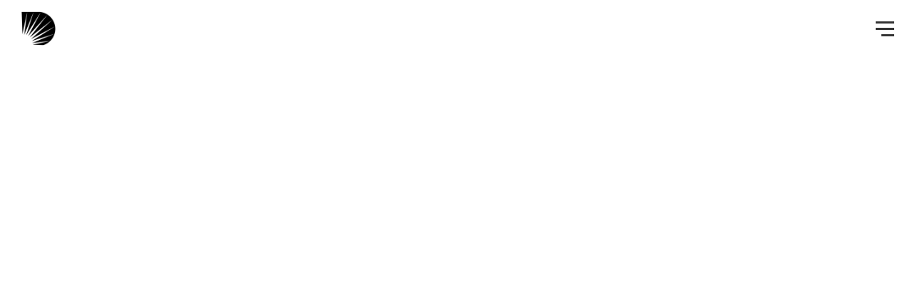

--- FILE ---
content_type: text/html; charset=UTF-8
request_url: https://deskaimusic.com/video/projet-o-pagina/
body_size: 20395
content:
<!DOCTYPE html>
<html lang="en-GB" itemscope itemtype="http://schema.org/WebPage">
<head>
	<meta charset="UTF-8">
	<meta name="viewport" content="width=device-width, initial-scale=1, shrink-to-fit=no">
	<link rel="profile" href="https://gmpg.org/xfn/11">
	<title>Projet O &#8211; Pagina &#8211; DESKAI MUSIC</title>
<meta name='robots' content='max-image-preview:large' />
<link rel='dns-prefetch' href='//fonts.googleapis.com' />
<link href='https://fonts.gstatic.com' crossorigin rel='preconnect' />
<link rel="alternate" type="application/rss+xml" title="DESKAI MUSIC &raquo; Feed" href="https://deskaimusic.com/feed/" />
<link rel="alternate" type="application/rss+xml" title="DESKAI MUSIC &raquo; Comments Feed" href="https://deskaimusic.com/comments/feed/" />
<link rel="alternate" title="oEmbed (JSON)" type="application/json+oembed" href="https://deskaimusic.com/wp-json/oembed/1.0/embed?url=https%3A%2F%2Fdeskaimusic.com%2Fvideo%2Fprojet-o-pagina%2F" />
<link rel="alternate" title="oEmbed (XML)" type="text/xml+oembed" href="https://deskaimusic.com/wp-json/oembed/1.0/embed?url=https%3A%2F%2Fdeskaimusic.com%2Fvideo%2Fprojet-o-pagina%2F&#038;format=xml" />
<style id='wp-img-auto-sizes-contain-inline-css' type='text/css'>
img:is([sizes=auto i],[sizes^="auto," i]){contain-intrinsic-size:3000px 1500px}
/*# sourceURL=wp-img-auto-sizes-contain-inline-css */
</style>
<link rel='stylesheet' id='vc_font_awesome_5_shims-css' href='https://deskaimusic.com/wp-content/plugins/js_composer/assets/lib/vendor/dist/@fortawesome/fontawesome-free/css/v4-shims.min.css?ver=8.7.2' type='text/css' media='all' />
<link rel='stylesheet' id='vc_font_awesome_6-css' href='https://deskaimusic.com/wp-content/plugins/js_composer/assets/lib/vendor/dist/@fortawesome/fontawesome-free/css/all.min.css?ver=8.7.2' type='text/css' media='all' />
<link rel='stylesheet' id='mediaelement-css' href='https://deskaimusic.com/wp-includes/js/mediaelement/mediaelementplayer-legacy.min.css?ver=4.2.17' type='text/css' media='all' />
<link rel='stylesheet' id='wp-mediaelement-css' href='https://deskaimusic.com/wp-includes/js/mediaelement/wp-mediaelement.min.css?ver=6.9' type='text/css' media='all' />
<link rel='stylesheet' id='dashicons-css' href='https://deskaimusic.com/wp-includes/css/dashicons.min.css?ver=6.9' type='text/css' media='all' />
<link rel='stylesheet' id='simplebar-css' href='https://deskaimusic.com/wp-content/plugins/wolf-playlist-manager/assets/css/simplebar.css?ver=4.2.3' type='text/css' media='all' />
<link rel='stylesheet' id='wpm-css' href='https://deskaimusic.com/wp-content/plugins/wolf-playlist-manager/assets/css/wpm.min.css?ver=1.3.8' type='text/css' media='all' />
<style id='wp-emoji-styles-inline-css' type='text/css'>

	img.wp-smiley, img.emoji {
		display: inline !important;
		border: none !important;
		box-shadow: none !important;
		height: 1em !important;
		width: 1em !important;
		margin: 0 0.07em !important;
		vertical-align: -0.1em !important;
		background: none !important;
		padding: 0 !important;
	}
/*# sourceURL=wp-emoji-styles-inline-css */
</style>
<style id='wp-block-library-inline-css' type='text/css'>
:root{--wp-block-synced-color:#7a00df;--wp-block-synced-color--rgb:122,0,223;--wp-bound-block-color:var(--wp-block-synced-color);--wp-editor-canvas-background:#ddd;--wp-admin-theme-color:#007cba;--wp-admin-theme-color--rgb:0,124,186;--wp-admin-theme-color-darker-10:#006ba1;--wp-admin-theme-color-darker-10--rgb:0,107,160.5;--wp-admin-theme-color-darker-20:#005a87;--wp-admin-theme-color-darker-20--rgb:0,90,135;--wp-admin-border-width-focus:2px}@media (min-resolution:192dpi){:root{--wp-admin-border-width-focus:1.5px}}.wp-element-button{cursor:pointer}:root .has-very-light-gray-background-color{background-color:#eee}:root .has-very-dark-gray-background-color{background-color:#313131}:root .has-very-light-gray-color{color:#eee}:root .has-very-dark-gray-color{color:#313131}:root .has-vivid-green-cyan-to-vivid-cyan-blue-gradient-background{background:linear-gradient(135deg,#00d084,#0693e3)}:root .has-purple-crush-gradient-background{background:linear-gradient(135deg,#34e2e4,#4721fb 50%,#ab1dfe)}:root .has-hazy-dawn-gradient-background{background:linear-gradient(135deg,#faaca8,#dad0ec)}:root .has-subdued-olive-gradient-background{background:linear-gradient(135deg,#fafae1,#67a671)}:root .has-atomic-cream-gradient-background{background:linear-gradient(135deg,#fdd79a,#004a59)}:root .has-nightshade-gradient-background{background:linear-gradient(135deg,#330968,#31cdcf)}:root .has-midnight-gradient-background{background:linear-gradient(135deg,#020381,#2874fc)}:root{--wp--preset--font-size--normal:16px;--wp--preset--font-size--huge:42px}.has-regular-font-size{font-size:1em}.has-larger-font-size{font-size:2.625em}.has-normal-font-size{font-size:var(--wp--preset--font-size--normal)}.has-huge-font-size{font-size:var(--wp--preset--font-size--huge)}.has-text-align-center{text-align:center}.has-text-align-left{text-align:left}.has-text-align-right{text-align:right}.has-fit-text{white-space:nowrap!important}#end-resizable-editor-section{display:none}.aligncenter{clear:both}.items-justified-left{justify-content:flex-start}.items-justified-center{justify-content:center}.items-justified-right{justify-content:flex-end}.items-justified-space-between{justify-content:space-between}.screen-reader-text{border:0;clip-path:inset(50%);height:1px;margin:-1px;overflow:hidden;padding:0;position:absolute;width:1px;word-wrap:normal!important}.screen-reader-text:focus{background-color:#ddd;clip-path:none;color:#444;display:block;font-size:1em;height:auto;left:5px;line-height:normal;padding:15px 23px 14px;text-decoration:none;top:5px;width:auto;z-index:100000}html :where(.has-border-color){border-style:solid}html :where([style*=border-top-color]){border-top-style:solid}html :where([style*=border-right-color]){border-right-style:solid}html :where([style*=border-bottom-color]){border-bottom-style:solid}html :where([style*=border-left-color]){border-left-style:solid}html :where([style*=border-width]){border-style:solid}html :where([style*=border-top-width]){border-top-style:solid}html :where([style*=border-right-width]){border-right-style:solid}html :where([style*=border-bottom-width]){border-bottom-style:solid}html :where([style*=border-left-width]){border-left-style:solid}html :where(img[class*=wp-image-]){height:auto;max-width:100%}:where(figure){margin:0 0 1em}html :where(.is-position-sticky){--wp-admin--admin-bar--position-offset:var(--wp-admin--admin-bar--height,0px)}@media screen and (max-width:600px){html :where(.is-position-sticky){--wp-admin--admin-bar--position-offset:0px}}

/*# sourceURL=wp-block-library-inline-css */
</style><link rel='stylesheet' id='wc-blocks-style-css' href='https://deskaimusic.com/wp-content/plugins/woocommerce/assets/client/blocks/wc-blocks.css?ver=wc-10.4.3' type='text/css' media='all' />
<style id='global-styles-inline-css' type='text/css'>
:root{--wp--preset--aspect-ratio--square: 1;--wp--preset--aspect-ratio--4-3: 4/3;--wp--preset--aspect-ratio--3-4: 3/4;--wp--preset--aspect-ratio--3-2: 3/2;--wp--preset--aspect-ratio--2-3: 2/3;--wp--preset--aspect-ratio--16-9: 16/9;--wp--preset--aspect-ratio--9-16: 9/16;--wp--preset--color--black: #000000;--wp--preset--color--cyan-bluish-gray: #abb8c3;--wp--preset--color--white: #ffffff;--wp--preset--color--pale-pink: #f78da7;--wp--preset--color--vivid-red: #cf2e2e;--wp--preset--color--luminous-vivid-orange: #ff6900;--wp--preset--color--luminous-vivid-amber: #fcb900;--wp--preset--color--light-green-cyan: #7bdcb5;--wp--preset--color--vivid-green-cyan: #00d084;--wp--preset--color--pale-cyan-blue: #8ed1fc;--wp--preset--color--vivid-cyan-blue: #0693e3;--wp--preset--color--vivid-purple: #9b51e0;--wp--preset--gradient--vivid-cyan-blue-to-vivid-purple: linear-gradient(135deg,rgb(6,147,227) 0%,rgb(155,81,224) 100%);--wp--preset--gradient--light-green-cyan-to-vivid-green-cyan: linear-gradient(135deg,rgb(122,220,180) 0%,rgb(0,208,130) 100%);--wp--preset--gradient--luminous-vivid-amber-to-luminous-vivid-orange: linear-gradient(135deg,rgb(252,185,0) 0%,rgb(255,105,0) 100%);--wp--preset--gradient--luminous-vivid-orange-to-vivid-red: linear-gradient(135deg,rgb(255,105,0) 0%,rgb(207,46,46) 100%);--wp--preset--gradient--very-light-gray-to-cyan-bluish-gray: linear-gradient(135deg,rgb(238,238,238) 0%,rgb(169,184,195) 100%);--wp--preset--gradient--cool-to-warm-spectrum: linear-gradient(135deg,rgb(74,234,220) 0%,rgb(151,120,209) 20%,rgb(207,42,186) 40%,rgb(238,44,130) 60%,rgb(251,105,98) 80%,rgb(254,248,76) 100%);--wp--preset--gradient--blush-light-purple: linear-gradient(135deg,rgb(255,206,236) 0%,rgb(152,150,240) 100%);--wp--preset--gradient--blush-bordeaux: linear-gradient(135deg,rgb(254,205,165) 0%,rgb(254,45,45) 50%,rgb(107,0,62) 100%);--wp--preset--gradient--luminous-dusk: linear-gradient(135deg,rgb(255,203,112) 0%,rgb(199,81,192) 50%,rgb(65,88,208) 100%);--wp--preset--gradient--pale-ocean: linear-gradient(135deg,rgb(255,245,203) 0%,rgb(182,227,212) 50%,rgb(51,167,181) 100%);--wp--preset--gradient--electric-grass: linear-gradient(135deg,rgb(202,248,128) 0%,rgb(113,206,126) 100%);--wp--preset--gradient--midnight: linear-gradient(135deg,rgb(2,3,129) 0%,rgb(40,116,252) 100%);--wp--preset--font-size--small: 13px;--wp--preset--font-size--medium: 20px;--wp--preset--font-size--large: 36px;--wp--preset--font-size--x-large: 42px;--wp--preset--spacing--20: 0.44rem;--wp--preset--spacing--30: 0.67rem;--wp--preset--spacing--40: 1rem;--wp--preset--spacing--50: 1.5rem;--wp--preset--spacing--60: 2.25rem;--wp--preset--spacing--70: 3.38rem;--wp--preset--spacing--80: 5.06rem;--wp--preset--shadow--natural: 6px 6px 9px rgba(0, 0, 0, 0.2);--wp--preset--shadow--deep: 12px 12px 50px rgba(0, 0, 0, 0.4);--wp--preset--shadow--sharp: 6px 6px 0px rgba(0, 0, 0, 0.2);--wp--preset--shadow--outlined: 6px 6px 0px -3px rgb(255, 255, 255), 6px 6px rgb(0, 0, 0);--wp--preset--shadow--crisp: 6px 6px 0px rgb(0, 0, 0);}:where(.is-layout-flex){gap: 0.5em;}:where(.is-layout-grid){gap: 0.5em;}body .is-layout-flex{display: flex;}.is-layout-flex{flex-wrap: wrap;align-items: center;}.is-layout-flex > :is(*, div){margin: 0;}body .is-layout-grid{display: grid;}.is-layout-grid > :is(*, div){margin: 0;}:where(.wp-block-columns.is-layout-flex){gap: 2em;}:where(.wp-block-columns.is-layout-grid){gap: 2em;}:where(.wp-block-post-template.is-layout-flex){gap: 1.25em;}:where(.wp-block-post-template.is-layout-grid){gap: 1.25em;}.has-black-color{color: var(--wp--preset--color--black) !important;}.has-cyan-bluish-gray-color{color: var(--wp--preset--color--cyan-bluish-gray) !important;}.has-white-color{color: var(--wp--preset--color--white) !important;}.has-pale-pink-color{color: var(--wp--preset--color--pale-pink) !important;}.has-vivid-red-color{color: var(--wp--preset--color--vivid-red) !important;}.has-luminous-vivid-orange-color{color: var(--wp--preset--color--luminous-vivid-orange) !important;}.has-luminous-vivid-amber-color{color: var(--wp--preset--color--luminous-vivid-amber) !important;}.has-light-green-cyan-color{color: var(--wp--preset--color--light-green-cyan) !important;}.has-vivid-green-cyan-color{color: var(--wp--preset--color--vivid-green-cyan) !important;}.has-pale-cyan-blue-color{color: var(--wp--preset--color--pale-cyan-blue) !important;}.has-vivid-cyan-blue-color{color: var(--wp--preset--color--vivid-cyan-blue) !important;}.has-vivid-purple-color{color: var(--wp--preset--color--vivid-purple) !important;}.has-black-background-color{background-color: var(--wp--preset--color--black) !important;}.has-cyan-bluish-gray-background-color{background-color: var(--wp--preset--color--cyan-bluish-gray) !important;}.has-white-background-color{background-color: var(--wp--preset--color--white) !important;}.has-pale-pink-background-color{background-color: var(--wp--preset--color--pale-pink) !important;}.has-vivid-red-background-color{background-color: var(--wp--preset--color--vivid-red) !important;}.has-luminous-vivid-orange-background-color{background-color: var(--wp--preset--color--luminous-vivid-orange) !important;}.has-luminous-vivid-amber-background-color{background-color: var(--wp--preset--color--luminous-vivid-amber) !important;}.has-light-green-cyan-background-color{background-color: var(--wp--preset--color--light-green-cyan) !important;}.has-vivid-green-cyan-background-color{background-color: var(--wp--preset--color--vivid-green-cyan) !important;}.has-pale-cyan-blue-background-color{background-color: var(--wp--preset--color--pale-cyan-blue) !important;}.has-vivid-cyan-blue-background-color{background-color: var(--wp--preset--color--vivid-cyan-blue) !important;}.has-vivid-purple-background-color{background-color: var(--wp--preset--color--vivid-purple) !important;}.has-black-border-color{border-color: var(--wp--preset--color--black) !important;}.has-cyan-bluish-gray-border-color{border-color: var(--wp--preset--color--cyan-bluish-gray) !important;}.has-white-border-color{border-color: var(--wp--preset--color--white) !important;}.has-pale-pink-border-color{border-color: var(--wp--preset--color--pale-pink) !important;}.has-vivid-red-border-color{border-color: var(--wp--preset--color--vivid-red) !important;}.has-luminous-vivid-orange-border-color{border-color: var(--wp--preset--color--luminous-vivid-orange) !important;}.has-luminous-vivid-amber-border-color{border-color: var(--wp--preset--color--luminous-vivid-amber) !important;}.has-light-green-cyan-border-color{border-color: var(--wp--preset--color--light-green-cyan) !important;}.has-vivid-green-cyan-border-color{border-color: var(--wp--preset--color--vivid-green-cyan) !important;}.has-pale-cyan-blue-border-color{border-color: var(--wp--preset--color--pale-cyan-blue) !important;}.has-vivid-cyan-blue-border-color{border-color: var(--wp--preset--color--vivid-cyan-blue) !important;}.has-vivid-purple-border-color{border-color: var(--wp--preset--color--vivid-purple) !important;}.has-vivid-cyan-blue-to-vivid-purple-gradient-background{background: var(--wp--preset--gradient--vivid-cyan-blue-to-vivid-purple) !important;}.has-light-green-cyan-to-vivid-green-cyan-gradient-background{background: var(--wp--preset--gradient--light-green-cyan-to-vivid-green-cyan) !important;}.has-luminous-vivid-amber-to-luminous-vivid-orange-gradient-background{background: var(--wp--preset--gradient--luminous-vivid-amber-to-luminous-vivid-orange) !important;}.has-luminous-vivid-orange-to-vivid-red-gradient-background{background: var(--wp--preset--gradient--luminous-vivid-orange-to-vivid-red) !important;}.has-very-light-gray-to-cyan-bluish-gray-gradient-background{background: var(--wp--preset--gradient--very-light-gray-to-cyan-bluish-gray) !important;}.has-cool-to-warm-spectrum-gradient-background{background: var(--wp--preset--gradient--cool-to-warm-spectrum) !important;}.has-blush-light-purple-gradient-background{background: var(--wp--preset--gradient--blush-light-purple) !important;}.has-blush-bordeaux-gradient-background{background: var(--wp--preset--gradient--blush-bordeaux) !important;}.has-luminous-dusk-gradient-background{background: var(--wp--preset--gradient--luminous-dusk) !important;}.has-pale-ocean-gradient-background{background: var(--wp--preset--gradient--pale-ocean) !important;}.has-electric-grass-gradient-background{background: var(--wp--preset--gradient--electric-grass) !important;}.has-midnight-gradient-background{background: var(--wp--preset--gradient--midnight) !important;}.has-small-font-size{font-size: var(--wp--preset--font-size--small) !important;}.has-medium-font-size{font-size: var(--wp--preset--font-size--medium) !important;}.has-large-font-size{font-size: var(--wp--preset--font-size--large) !important;}.has-x-large-font-size{font-size: var(--wp--preset--font-size--x-large) !important;}
/*# sourceURL=global-styles-inline-css */
</style>

<style id='classic-theme-styles-inline-css' type='text/css'>
/*! This file is auto-generated */
.wp-block-button__link{color:#fff;background-color:#32373c;border-radius:9999px;box-shadow:none;text-decoration:none;padding:calc(.667em + 2px) calc(1.333em + 2px);font-size:1.125em}.wp-block-file__button{background:#32373c;color:#fff;text-decoration:none}
/*# sourceURL=/wp-includes/css/classic-themes.min.css */
</style>
<link rel='stylesheet' id='contact-form-7-css' href='https://deskaimusic.com/wp-content/plugins/contact-form-7/includes/css/styles.css?ver=6.1.4' type='text/css' media='all' />
<link rel='stylesheet' id='wolf-custom-post-meta-css' href='https://deskaimusic.com/wp-content/plugins/wolf-custom-post-meta/assets/css/wcpm.min.css?ver=1.0.3' type='text/css' media='all' />
<link rel='stylesheet' id='wolf-gram-css' href='https://deskaimusic.com/wp-content/plugins/wolf-gram/assets/css/instagram.min.css?ver=1.6.2' type='text/css' media='all' />
<link rel='stylesheet' id='wolf-twitter-css' href='https://deskaimusic.com/wp-content/plugins/wolf-twitter/assets/css/twitter.min.css?ver=3.0.5' type='text/css' media='all' />
<style id='woocommerce-inline-inline-css' type='text/css'>
.woocommerce form .form-row .required { visibility: visible; }
/*# sourceURL=woocommerce-inline-inline-css */
</style>
<link rel='stylesheet' id='flickity-css' href='https://deskaimusic.com/wp-content/plugins/wolf-visual-composer/assets/css/lib/flickity.min.css?ver=2.3.0' type='text/css' media='all' />
<link rel='stylesheet' id='lity-css' href='https://deskaimusic.com/wp-content/plugins/wolf-visual-composer/assets/css/lib/lity.min.css?ver=2.2.2' type='text/css' media='all' />
<link rel='stylesheet' id='font-awesome-css' href='https://deskaimusic.com/wp-content/plugins/wolf-visual-composer/assets/css/lib/fontawesome/fontawesome.css?ver=4.7.0' type='text/css' media='all' />
<link rel='stylesheet' id='wvc-styles-css' href='https://deskaimusic.com/wp-content/plugins/wolf-visual-composer/assets/css/wvc.min.css?ver=3.8.0' type='text/css' media='all' />
<style id='wvc-styles-inline-css' type='text/css'>
 .wvc-background-color-black{ background-color:#000000; } .wvc-border-color-black{ border-color:#000000; } .wvc-button-background-color-black{ background-color:#000000; color:#000000; border-color:#000000; } .wvc-button-background-color-black .wvc-button-background-fill{ box-shadow:0 0 0 0 #000000; background-color:#000000; } .wvc-icon-color-black{ color:#000000; } .wvc-svg-icon-color-black svg *{ stroke:#000000!important; } .wvc-icon-background-color-black{ box-shadow:0 0 0 0 #000000; background-color:#000000; color:#000000; border-color:#000000; } .wvc-icon-background-color-black .wvc-icon-background-fill{ box-shadow:0 0 0 0 #000000; background-color:#000000; } .wvc-text-color-black{ color:#000000!important; } .wvc-background-color-lightergrey{ background-color:#f7f7f7; } .wvc-border-color-lightergrey{ border-color:#f7f7f7; } .wvc-button-background-color-lightergrey{ background-color:#f7f7f7; color:#f7f7f7; border-color:#f7f7f7; } .wvc-button-background-color-lightergrey .wvc-button-background-fill{ box-shadow:0 0 0 0 #f7f7f7; background-color:#f7f7f7; } .wvc-icon-color-lightergrey{ color:#f7f7f7; } .wvc-svg-icon-color-lightergrey svg *{ stroke:#f7f7f7!important; } .wvc-icon-background-color-lightergrey{ box-shadow:0 0 0 0 #f7f7f7; background-color:#f7f7f7; color:#f7f7f7; border-color:#f7f7f7; } .wvc-icon-background-color-lightergrey .wvc-icon-background-fill{ box-shadow:0 0 0 0 #f7f7f7; background-color:#f7f7f7; } .wvc-text-color-lightergrey{ color:#f7f7f7!important; } .wvc-background-color-darkgrey{ background-color:#444444; } .wvc-border-color-darkgrey{ border-color:#444444; } .wvc-button-background-color-darkgrey{ background-color:#444444; color:#444444; border-color:#444444; } .wvc-button-background-color-darkgrey .wvc-button-background-fill{ box-shadow:0 0 0 0 #444444; background-color:#444444; } .wvc-icon-color-darkgrey{ color:#444444; } .wvc-svg-icon-color-darkgrey svg *{ stroke:#444444!important; } .wvc-icon-background-color-darkgrey{ box-shadow:0 0 0 0 #444444; background-color:#444444; color:#444444; border-color:#444444; } .wvc-icon-background-color-darkgrey .wvc-icon-background-fill{ box-shadow:0 0 0 0 #444444; background-color:#444444; } .wvc-text-color-darkgrey{ color:#444444!important; } .wvc-background-color-white{ background-color:#ffffff; } .wvc-border-color-white{ border-color:#ffffff; } .wvc-button-background-color-white{ background-color:#ffffff; color:#ffffff; border-color:#ffffff; } .wvc-button-background-color-white .wvc-button-background-fill{ box-shadow:0 0 0 0 #ffffff; background-color:#ffffff; } .wvc-icon-color-white{ color:#ffffff; } .wvc-svg-icon-color-white svg *{ stroke:#ffffff!important; } .wvc-icon-background-color-white{ box-shadow:0 0 0 0 #ffffff; background-color:#ffffff; color:#ffffff; border-color:#ffffff; } .wvc-icon-background-color-white .wvc-icon-background-fill{ box-shadow:0 0 0 0 #ffffff; background-color:#ffffff; } .wvc-text-color-white{ color:#ffffff!important; } .wvc-background-color-orange{ background-color:#F7BE68; } .wvc-border-color-orange{ border-color:#F7BE68; } .wvc-button-background-color-orange{ background-color:#F7BE68; color:#F7BE68; border-color:#F7BE68; } .wvc-button-background-color-orange .wvc-button-background-fill{ box-shadow:0 0 0 0 #F7BE68; background-color:#F7BE68; } .wvc-icon-color-orange{ color:#F7BE68; } .wvc-svg-icon-color-orange svg *{ stroke:#F7BE68!important; } .wvc-icon-background-color-orange{ box-shadow:0 0 0 0 #F7BE68; background-color:#F7BE68; color:#F7BE68; border-color:#F7BE68; } .wvc-icon-background-color-orange .wvc-icon-background-fill{ box-shadow:0 0 0 0 #F7BE68; background-color:#F7BE68; } .wvc-text-color-orange{ color:#F7BE68!important; } .wvc-background-color-green{ background-color:#6DAB3C; } .wvc-border-color-green{ border-color:#6DAB3C; } .wvc-button-background-color-green{ background-color:#6DAB3C; color:#6DAB3C; border-color:#6DAB3C; } .wvc-button-background-color-green .wvc-button-background-fill{ box-shadow:0 0 0 0 #6DAB3C; background-color:#6DAB3C; } .wvc-icon-color-green{ color:#6DAB3C; } .wvc-svg-icon-color-green svg *{ stroke:#6DAB3C!important; } .wvc-icon-background-color-green{ box-shadow:0 0 0 0 #6DAB3C; background-color:#6DAB3C; color:#6DAB3C; border-color:#6DAB3C; } .wvc-icon-background-color-green .wvc-icon-background-fill{ box-shadow:0 0 0 0 #6DAB3C; background-color:#6DAB3C; } .wvc-text-color-green{ color:#6DAB3C!important; } .wvc-background-color-turquoise{ background-color:#49afcd; } .wvc-border-color-turquoise{ border-color:#49afcd; } .wvc-button-background-color-turquoise{ background-color:#49afcd; color:#49afcd; border-color:#49afcd; } .wvc-button-background-color-turquoise .wvc-button-background-fill{ box-shadow:0 0 0 0 #49afcd; background-color:#49afcd; } .wvc-icon-color-turquoise{ color:#49afcd; } .wvc-svg-icon-color-turquoise svg *{ stroke:#49afcd!important; } .wvc-icon-background-color-turquoise{ box-shadow:0 0 0 0 #49afcd; background-color:#49afcd; color:#49afcd; border-color:#49afcd; } .wvc-icon-background-color-turquoise .wvc-icon-background-fill{ box-shadow:0 0 0 0 #49afcd; background-color:#49afcd; } .wvc-text-color-turquoise{ color:#49afcd!important; } .wvc-background-color-violet{ background-color:#8D6DC4; } .wvc-border-color-violet{ border-color:#8D6DC4; } .wvc-button-background-color-violet{ background-color:#8D6DC4; color:#8D6DC4; border-color:#8D6DC4; } .wvc-button-background-color-violet .wvc-button-background-fill{ box-shadow:0 0 0 0 #8D6DC4; background-color:#8D6DC4; } .wvc-icon-color-violet{ color:#8D6DC4; } .wvc-svg-icon-color-violet svg *{ stroke:#8D6DC4!important; } .wvc-icon-background-color-violet{ box-shadow:0 0 0 0 #8D6DC4; background-color:#8D6DC4; color:#8D6DC4; border-color:#8D6DC4; } .wvc-icon-background-color-violet .wvc-icon-background-fill{ box-shadow:0 0 0 0 #8D6DC4; background-color:#8D6DC4; } .wvc-text-color-violet{ color:#8D6DC4!important; } .wvc-background-color-pink{ background-color:#FE6C61; } .wvc-border-color-pink{ border-color:#FE6C61; } .wvc-button-background-color-pink{ background-color:#FE6C61; color:#FE6C61; border-color:#FE6C61; } .wvc-button-background-color-pink .wvc-button-background-fill{ box-shadow:0 0 0 0 #FE6C61; background-color:#FE6C61; } .wvc-icon-color-pink{ color:#FE6C61; } .wvc-svg-icon-color-pink svg *{ stroke:#FE6C61!important; } .wvc-icon-background-color-pink{ box-shadow:0 0 0 0 #FE6C61; background-color:#FE6C61; color:#FE6C61; border-color:#FE6C61; } .wvc-icon-background-color-pink .wvc-icon-background-fill{ box-shadow:0 0 0 0 #FE6C61; background-color:#FE6C61; } .wvc-text-color-pink{ color:#FE6C61!important; } .wvc-background-color-greyblue{ background-color:#49535a; } .wvc-border-color-greyblue{ border-color:#49535a; } .wvc-button-background-color-greyblue{ background-color:#49535a; color:#49535a; border-color:#49535a; } .wvc-button-background-color-greyblue .wvc-button-background-fill{ box-shadow:0 0 0 0 #49535a; background-color:#49535a; } .wvc-icon-color-greyblue{ color:#49535a; } .wvc-svg-icon-color-greyblue svg *{ stroke:#49535a!important; } .wvc-icon-background-color-greyblue{ box-shadow:0 0 0 0 #49535a; background-color:#49535a; color:#49535a; border-color:#49535a; } .wvc-icon-background-color-greyblue .wvc-icon-background-fill{ box-shadow:0 0 0 0 #49535a; background-color:#49535a; } .wvc-text-color-greyblue{ color:#49535a!important; } .wvc-background-color-red{ background-color:#da4f49; } .wvc-border-color-red{ border-color:#da4f49; } .wvc-button-background-color-red{ background-color:#da4f49; color:#da4f49; border-color:#da4f49; } .wvc-button-background-color-red .wvc-button-background-fill{ box-shadow:0 0 0 0 #da4f49; background-color:#da4f49; } .wvc-icon-color-red{ color:#da4f49; } .wvc-svg-icon-color-red svg *{ stroke:#da4f49!important; } .wvc-icon-background-color-red{ box-shadow:0 0 0 0 #da4f49; background-color:#da4f49; color:#da4f49; border-color:#da4f49; } .wvc-icon-background-color-red .wvc-icon-background-fill{ box-shadow:0 0 0 0 #da4f49; background-color:#da4f49; } .wvc-text-color-red{ color:#da4f49!important; } .wvc-background-color-yellow{ background-color:#e6ae48; } .wvc-border-color-yellow{ border-color:#e6ae48; } .wvc-button-background-color-yellow{ background-color:#e6ae48; color:#e6ae48; border-color:#e6ae48; } .wvc-button-background-color-yellow .wvc-button-background-fill{ box-shadow:0 0 0 0 #e6ae48; background-color:#e6ae48; } .wvc-icon-color-yellow{ color:#e6ae48; } .wvc-svg-icon-color-yellow svg *{ stroke:#e6ae48!important; } .wvc-icon-background-color-yellow{ box-shadow:0 0 0 0 #e6ae48; background-color:#e6ae48; color:#e6ae48; border-color:#e6ae48; } .wvc-icon-background-color-yellow .wvc-icon-background-fill{ box-shadow:0 0 0 0 #e6ae48; background-color:#e6ae48; } .wvc-text-color-yellow{ color:#e6ae48!important; } .wvc-background-color-blue{ background-color:#75D69C; } .wvc-border-color-blue{ border-color:#75D69C; } .wvc-button-background-color-blue{ background-color:#75D69C; color:#75D69C; border-color:#75D69C; } .wvc-button-background-color-blue .wvc-button-background-fill{ box-shadow:0 0 0 0 #75D69C; background-color:#75D69C; } .wvc-icon-color-blue{ color:#75D69C; } .wvc-svg-icon-color-blue svg *{ stroke:#75D69C!important; } .wvc-icon-background-color-blue{ box-shadow:0 0 0 0 #75D69C; background-color:#75D69C; color:#75D69C; border-color:#75D69C; } .wvc-icon-background-color-blue .wvc-icon-background-fill{ box-shadow:0 0 0 0 #75D69C; background-color:#75D69C; } .wvc-text-color-blue{ color:#75D69C!important; } .wvc-background-color-peacoc{ background-color:#4CADC9; } .wvc-border-color-peacoc{ border-color:#4CADC9; } .wvc-button-background-color-peacoc{ background-color:#4CADC9; color:#4CADC9; border-color:#4CADC9; } .wvc-button-background-color-peacoc .wvc-button-background-fill{ box-shadow:0 0 0 0 #4CADC9; background-color:#4CADC9; } .wvc-icon-color-peacoc{ color:#4CADC9; } .wvc-svg-icon-color-peacoc svg *{ stroke:#4CADC9!important; } .wvc-icon-background-color-peacoc{ box-shadow:0 0 0 0 #4CADC9; background-color:#4CADC9; color:#4CADC9; border-color:#4CADC9; } .wvc-icon-background-color-peacoc .wvc-icon-background-fill{ box-shadow:0 0 0 0 #4CADC9; background-color:#4CADC9; } .wvc-text-color-peacoc{ color:#4CADC9!important; } .wvc-background-color-chino{ background-color:#CEC2AB; } .wvc-border-color-chino{ border-color:#CEC2AB; } .wvc-button-background-color-chino{ background-color:#CEC2AB; color:#CEC2AB; border-color:#CEC2AB; } .wvc-button-background-color-chino .wvc-button-background-fill{ box-shadow:0 0 0 0 #CEC2AB; background-color:#CEC2AB; } .wvc-icon-color-chino{ color:#CEC2AB; } .wvc-svg-icon-color-chino svg *{ stroke:#CEC2AB!important; } .wvc-icon-background-color-chino{ box-shadow:0 0 0 0 #CEC2AB; background-color:#CEC2AB; color:#CEC2AB; border-color:#CEC2AB; } .wvc-icon-background-color-chino .wvc-icon-background-fill{ box-shadow:0 0 0 0 #CEC2AB; background-color:#CEC2AB; } .wvc-text-color-chino{ color:#CEC2AB!important; } .wvc-background-color-mulled-wine{ background-color:#50485B; } .wvc-border-color-mulled-wine{ border-color:#50485B; } .wvc-button-background-color-mulled-wine{ background-color:#50485B; color:#50485B; border-color:#50485B; } .wvc-button-background-color-mulled-wine .wvc-button-background-fill{ box-shadow:0 0 0 0 #50485B; background-color:#50485B; } .wvc-icon-color-mulled-wine{ color:#50485B; } .wvc-svg-icon-color-mulled-wine svg *{ stroke:#50485B!important; } .wvc-icon-background-color-mulled-wine{ box-shadow:0 0 0 0 #50485B; background-color:#50485B; color:#50485B; border-color:#50485B; } .wvc-icon-background-color-mulled-wine .wvc-icon-background-fill{ box-shadow:0 0 0 0 #50485B; background-color:#50485B; } .wvc-text-color-mulled-wine{ color:#50485B!important; } .wvc-background-color-vista-blue{ background-color:#75D69C; } .wvc-border-color-vista-blue{ border-color:#75D69C; } .wvc-button-background-color-vista-blue{ background-color:#75D69C; color:#75D69C; border-color:#75D69C; } .wvc-button-background-color-vista-blue .wvc-button-background-fill{ box-shadow:0 0 0 0 #75D69C; background-color:#75D69C; } .wvc-icon-color-vista-blue{ color:#75D69C; } .wvc-svg-icon-color-vista-blue svg *{ stroke:#75D69C!important; } .wvc-icon-background-color-vista-blue{ box-shadow:0 0 0 0 #75D69C; background-color:#75D69C; color:#75D69C; border-color:#75D69C; } .wvc-icon-background-color-vista-blue .wvc-icon-background-fill{ box-shadow:0 0 0 0 #75D69C; background-color:#75D69C; } .wvc-text-color-vista-blue{ color:#75D69C!important; } .wvc-background-color-grey{ background-color:#EBEBEB; } .wvc-border-color-grey{ border-color:#EBEBEB; } .wvc-button-background-color-grey{ background-color:#EBEBEB; color:#EBEBEB; border-color:#EBEBEB; } .wvc-button-background-color-grey .wvc-button-background-fill{ box-shadow:0 0 0 0 #EBEBEB; background-color:#EBEBEB; } .wvc-icon-color-grey{ color:#EBEBEB; } .wvc-svg-icon-color-grey svg *{ stroke:#EBEBEB!important; } .wvc-icon-background-color-grey{ box-shadow:0 0 0 0 #EBEBEB; background-color:#EBEBEB; color:#EBEBEB; border-color:#EBEBEB; } .wvc-icon-background-color-grey .wvc-icon-background-fill{ box-shadow:0 0 0 0 #EBEBEB; background-color:#EBEBEB; } .wvc-text-color-grey{ color:#EBEBEB!important; } .wvc-background-color-sky{ background-color:#5AA1E3; } .wvc-border-color-sky{ border-color:#5AA1E3; } .wvc-button-background-color-sky{ background-color:#5AA1E3; color:#5AA1E3; border-color:#5AA1E3; } .wvc-button-background-color-sky .wvc-button-background-fill{ box-shadow:0 0 0 0 #5AA1E3; background-color:#5AA1E3; } .wvc-icon-color-sky{ color:#5AA1E3; } .wvc-svg-icon-color-sky svg *{ stroke:#5AA1E3!important; } .wvc-icon-background-color-sky{ box-shadow:0 0 0 0 #5AA1E3; background-color:#5AA1E3; color:#5AA1E3; border-color:#5AA1E3; } .wvc-icon-background-color-sky .wvc-icon-background-fill{ box-shadow:0 0 0 0 #5AA1E3; background-color:#5AA1E3; } .wvc-text-color-sky{ color:#5AA1E3!important; } .wvc-background-color-juicy-pink{ background-color:#F4524D; } .wvc-border-color-juicy-pink{ border-color:#F4524D; } .wvc-button-background-color-juicy-pink{ background-color:#F4524D; color:#F4524D; border-color:#F4524D; } .wvc-button-background-color-juicy-pink .wvc-button-background-fill{ box-shadow:0 0 0 0 #F4524D; background-color:#F4524D; } .wvc-icon-color-juicy-pink{ color:#F4524D; } .wvc-svg-icon-color-juicy-pink svg *{ stroke:#F4524D!important; } .wvc-icon-background-color-juicy-pink{ box-shadow:0 0 0 0 #F4524D; background-color:#F4524D; color:#F4524D; border-color:#F4524D; } .wvc-icon-background-color-juicy-pink .wvc-icon-background-fill{ box-shadow:0 0 0 0 #F4524D; background-color:#F4524D; } .wvc-text-color-juicy-pink{ color:#F4524D!important; } .wvc-background-color-sandy-brown{ background-color:#F79468; } .wvc-border-color-sandy-brown{ border-color:#F79468; } .wvc-button-background-color-sandy-brown{ background-color:#F79468; color:#F79468; border-color:#F79468; } .wvc-button-background-color-sandy-brown .wvc-button-background-fill{ box-shadow:0 0 0 0 #F79468; background-color:#F79468; } .wvc-icon-color-sandy-brown{ color:#F79468; } .wvc-svg-icon-color-sandy-brown svg *{ stroke:#F79468!important; } .wvc-icon-background-color-sandy-brown{ box-shadow:0 0 0 0 #F79468; background-color:#F79468; color:#F79468; border-color:#F79468; } .wvc-icon-background-color-sandy-brown .wvc-icon-background-fill{ box-shadow:0 0 0 0 #F79468; background-color:#F79468; } .wvc-text-color-sandy-brown{ color:#F79468!important; } .wvc-background-color-purple{ background-color:#B97EBB; } .wvc-border-color-purple{ border-color:#B97EBB; } .wvc-button-background-color-purple{ background-color:#B97EBB; color:#B97EBB; border-color:#B97EBB; } .wvc-button-background-color-purple .wvc-button-background-fill{ box-shadow:0 0 0 0 #B97EBB; background-color:#B97EBB; } .wvc-icon-color-purple{ color:#B97EBB; } .wvc-svg-icon-color-purple svg *{ stroke:#B97EBB!important; } .wvc-icon-background-color-purple{ box-shadow:0 0 0 0 #B97EBB; background-color:#B97EBB; color:#B97EBB; border-color:#B97EBB; } .wvc-icon-background-color-purple .wvc-icon-background-fill{ box-shadow:0 0 0 0 #B97EBB; background-color:#B97EBB; } .wvc-text-color-purple{ color:#B97EBB!important; } .wvc-background-color-accent{ background-color:#00efef; } .wvc-border-color-accent{ border-color:#00efef; } .wvc-button-background-color-accent{ background-color:#00efef; color:#00efef; border-color:#00efef; } .wvc-button-background-color-accent .wvc-button-background-fill{ box-shadow:0 0 0 0 #00efef; background-color:#00efef; } .wvc-icon-color-accent{ color:#00efef; } .wvc-svg-icon-color-accent svg *{ stroke:#00efef!important; } .wvc-icon-background-color-accent{ box-shadow:0 0 0 0 #00efef; background-color:#00efef; color:#00efef; border-color:#00efef; } .wvc-icon-background-color-accent .wvc-icon-background-fill{ box-shadow:0 0 0 0 #00efef; background-color:#00efef; } .wvc-text-color-accent{ color:#00efef!important; } .wvc-background-color-secondary_accent{ background-color:#e03333; } .wvc-border-color-secondary_accent{ border-color:#e03333; } .wvc-button-background-color-secondary_accent{ background-color:#e03333; color:#e03333; border-color:#e03333; } .wvc-button-background-color-secondary_accent .wvc-button-background-fill{ box-shadow:0 0 0 0 #e03333; background-color:#e03333; } .wvc-icon-color-secondary_accent{ color:#e03333; } .wvc-svg-icon-color-secondary_accent svg *{ stroke:#e03333!important; } .wvc-icon-background-color-secondary_accent{ box-shadow:0 0 0 0 #e03333; background-color:#e03333; color:#e03333; border-color:#e03333; } .wvc-icon-background-color-secondary_accent .wvc-icon-background-fill{ box-shadow:0 0 0 0 #e03333; background-color:#e03333; } .wvc-text-color-secondary_accent{ color:#e03333!important; } 
/*# sourceURL=wvc-styles-inline-css */
</style>
<link rel='stylesheet' id='phase-google-fonts-css' href='https://fonts.googleapis.com/css?family=Oswald%3A400%3A700%7CPlayfair+Display%3A400%3A700%7CRaleway%3A400%2C700%7CPoppins%3A400%2C600%2C700%2C800%2C900%7CSpecial+Elite%7COpen+Sans&#038;ver=2.3.76#038;subset=latin,latin-ext' type='text/css' media='all' />
<link rel='stylesheet' id='socicon-css' href='https://deskaimusic.com/wp-content/plugins/wolf-visual-composer/assets/css/lib/socicon/socicon.min.css?ver=3.5' type='text/css' media='all' />
<link rel='stylesheet' id='linea-icons-css' href='https://deskaimusic.com/wp-content/plugins/wolf-visual-composer/assets/css/lib/linea-icons/linea-icons.min.css?ver=1.0.0' type='text/css' media='all' />
<link rel='stylesheet' id='linearicons-css' href='https://deskaimusic.com/wp-content/plugins/wolf-visual-composer/assets/css/lib/linearicons/linearicons.min.css?ver=1.0.0' type='text/css' media='all' />
<link rel='stylesheet' id='normalize-css' href='https://deskaimusic.com/wp-content/themes/phase/assets/css/lib/normalize.min.css?ver=3.0.0' type='text/css' media='all' />
<link rel='stylesheet' id='flexslider-css' href='https://deskaimusic.com/wp-content/themes/phase/assets/css/lib/flexslider/flexslider.min.css?ver=2.6.3' type='text/css' media='all' />
<link rel='stylesheet' id='fancybox-css' href='https://deskaimusic.com/wp-content/plugins/wolf-gram/assets/fancybox/fancybox.css?ver=2.1.5' type='text/css' media='all' />
<link rel='stylesheet' id='phase-style-css' href='https://deskaimusic.com/wp-content/themes/phase/assets/css/main.min.css?ver=2.3.76' type='text/css' media='all' />
<style id='phase-style-inline-css' type='text/css'>
/* Color Scheme */ /* Body Background Color */ body, .frame-border{ background-color: #ffffff; } /* Page Background Color */ .site-header, .post-header-container, .content-inner, #logo-bar, .nav-bar, .loading-overlay, .no-hero #hero, .wvc-font-default, #topbar{ background-color: #ffffff; } .wvc-interactive-overlays-inner:before, .wvc-interactive-links-inner:before{ //background:#ffffff; } .spinner:before, .spinner:after{ background-color: #ffffff; } /* Submenu color */ #site-navigation-primary-desktop .mega-menu-panel, #site-navigation-primary-desktop ul.sub-menu, #mobile-menu-panel, .mobile-menu-toggle .nav-bar, .offcanvas-menu-panel, .lateral-menu-panel, .side-panel{ background:#ffffff; } .menu-hover-style-border-top .nav-menu li:hover, .menu-hover-style-border-top .nav-menu li.current_page_item, .menu-hover-style-border-top .nav-menu li.current-menu-parent, .menu-hover-style-border-top .nav-menu li.current-menu-ancestor, .menu-hover-style-border-top .nav-menu li.current-menu-item, .menu-hover-style-border-top .nav-menu li.menu-link-active{ box-shadow: inset 0px 5px 0px 0px #ffffff; } .menu-hover-style-plain .nav-menu li:hover, .menu-hover-style-plain .nav-menu li.current_page_item, .menu-hover-style-plain .nav-menu li.current-menu-parent, .menu-hover-style-plain .nav-menu li.current-menu-ancestor, .menu-hover-style-plain .nav-menu li.current-menu-item, .menu-hover-style-plain .nav-menu li.menu-link-active{ background:#ffffff; } .panel-closer-overlay{ background:#ffffff; } .overlay-menu-panel{ background:rgba( 255,255,255, 0.95); } /* Sub menu Font Color */ .nav-menu-desktop li ul li:not(.menu-button-primary):not(.menu-button-secondary) .menu-item-text-container, .nav-menu-desktop li ul.sub-menu li:not(.menu-button-primary):not(.menu-button-secondary).menu-item-has-children > a:before, .nav-menu-desktop li ul li.not-linked > a:first-child .menu-item-text-container, .mobile-menu-toggle .nav-bar .hamburger-icon .line{ color: #0a0a0a; } .nav-menu-vertical li a, .nav-menu-mobile li a, .nav-menu-vertical li.menu-item-has-children:before, .nav-menu-vertical li.page_item_has_children:before, .nav-menu-vertical li.active:before, .nav-menu-mobile li.menu-item-has-children:before, .nav-menu-mobile li.page_item_has_children:before, .nav-menu-mobile li.active:before{ color: #0a0a0a!important; } .nav-menu-desktop li ul.sub-menu li.menu-item-has-children > a:before{ color: #0a0a0a; } body.wolf.mobile-menu-toggle .hamburger-icon .line, body.wolf.overlay-menu-toggle.menu-style-transparent .hamburger-icon .line, body.wolf.overlay-menu-toggle.menu-style-semi-transparent-white .hamburger-icon .line, body.wolf.overlay-menu-toggle.menu-style-semi-transparent-black .hamburger-icon .line, body.wolf.offcanvas-menu-toggle.menu-style-transparent .hamburger-icon .line, body.wolf.offcanvas-menu-toggle.menu-style-semi-transparent-white .hamburger-icon .line, body.wolf.offcanvas-menu-toggle.menu-style-semi-transparent-black .hamburger-icon .line, body.wolf.side-panel-toggle.menu-style-transparent .hamburger-icon .line, body.wolf.side-panel-toggle.menu-style-semi-transparent-white .hamburger-icon .line, body.wolf.side-panel-toggle.menu-style-semi-transparent-black .hamburger-icon .line { background-color: #0a0a0a !important; } .overlay-menu-toggle .nav-bar, .overlay-menu-toggle .nav-bar a, .overlay-menu-toggle .nav-bar strong { color: #0a0a0a !important; } .overlay-menu-toggle.menu-style-transparent.hero-font-light a, .overlay-menu-toggle.menu-style-semi-transparent-black.hero-font-light a, .overlay-menu-toggle.menu-style-semi-transparent-white.hero-font-light a, .menu-layout-overlay.desktop .overlay-menu-panel a, .menu-layout-lateral.desktop .lateral-menu-panel a, .lateral-menu-panel-inner, .lateral-menu-panel-inner a{ color: #0a0a0a; } .mobile-menu-toggle.menu-style-transparent.hero-font-light .logo-svg *, .overlay-menu-toggle.menu-style-transparent.hero-font-light .logo-svg *, .overlay-menu-toggle.menu-style-semi-transparent-black.hero-font-light .logo-svg *, .overlay-menu-toggle.menu-style-semi-transparent-white.hero-font-light .logo-svg *, .menu-layout-overlay.desktop .overlay-menu-panel .logo-svg *, .menu-layout-lateral.desktop .lateral-menu-panel .logo-svg *, .lateral-menu-panel-inner .logo-svg *{ fill:#0a0a0a!important; } .cart-panel, .cart-panel a, .cart-panel strong, .cart-panel b{ color: #0a0a0a!important; } /* Accent Color */ .accent{ color:#00efef; } #phase-loading-point{ color:#00efef; } .wvc-single-image-overlay-title span:after{ color:#00efef; } .link, p:not(.attachment) > a:not(.no-link-style):not(.button):not(.button-download):not(.added_to_cart):not(.button-secondary):not(.menu-link):not(.filter-link):not(.entry-link):not(.more-link):not(.wvc-image-inner):not(.wvc-button):not(.wvc-bigtext-link):not(.wvc-fittext-link):not(.ui-tabs-anchor):not(.wvc-icon-title-link):not(.wvc-icon-link):not(.wvc-social-icon-link):not(.wvc-team-member-social):not(.wolf-tweet-link):not(.author-link):not(.gallery-quickview):hover{ color:#00efef; border-color:#00efef; } .link:after, p:not(.attachment) > a:not(.no-link-style):not(.button):not(.button-download):not(.added_to_cart):not(.button-secondary):not(.menu-link):not(.filter-link):not(.entry-link):not(.more-link):not(.wvc-image-inner):not(.wvc-button):not(.wvc-bigtext-link):not(.wvc-fittext-link):not(.ui-tabs-anchor):not(.wvc-icon-title-link):not(.wvc-icon-link):not(.wvc-social-icon-link):not(.wvc-team-member-social):not(.wolf-tweet-link):not(.author-link):not(.gallery-quickview):after{ background-color:#00efef!important; } .wolf-bigtweet-content a{ color:#00efef!important; } .nav-menu li.sale .menu-item-text-container:before, .nav-menu-mobile li.sale .menu-item-text-container:before{ background:#00efef!important; } .nav-menu-desktop li ul.sub-menu li:not(.menu-button-primary):not(.menu-button-secondary) a:hover .menu-item-inner .menu-item-text-container, .nav-menu-desktop li ul.sub-menu li:not(.menu-button-primary):not(.menu-button-secondary) a:focus .menu-item-inner .menu-item-text-container { color:#00efef; } .entry-post-standard .entry-title a:hover, .entry-artist-list a:hover{ color:#00efef!important; } .entry-product .woocommerce-Price-amount{ color:#00efef; } .entry-post-grid_classic:hover .entry-title, .entry-post-masonry:hover .entry-title, .entry-post-list:hover .entry-title, .entry-post-masonry_modern.format-standard:hover .entry-title, .entry-post-masonry_modern.format-chat:hover .entry-title, .wolf-tweet-link:hover{ color:#00efef; } .single-artist .artist-meta a>span{ color:#00efef; } //.entry-post-standard .entry-thumbnail, //.entry-post-standard_modern .entry-thumbnail, .proof-photo.selected .proof-photo__bg, .widget_price_filter .ui-slider .ui-slider-range, mark, p.demo_store, .woocommerce-store-notice{ background-color:#00efef; } .button-secondary{ background-color:#00efef; border-color:#00efef; } .nav-menu li.menu-button-primary > a:first-child > .menu-item-inner{ border-color:#00efef; background-color:#00efef; } .nav-menu li.menu-button-secondary > a:first-child > .menu-item-inner{ border-color:#00efef; } .nav-menu li.menu-button-secondary > a:first-child > .menu-item-inner:hover{ background-color:#00efef; } .fancybox-thumbs>ul>li:before{ border-color:#00efef; } input[type=text]:focus, input[type=search]:focus, input[type=tel]:focus, input[type=time]:focus, input[type=url]:focus, input[type=week]:focus, input[type=password]:focus, input[type=color]:focus, input[type=date]:focus, input[type=datetime]:focus, input[type=datetime-local]:focus, input[type=email]:focus, input[type=month]:focus, input[type=number]:focus, textarea:focus{ //border-color:#00efef; } .button, .button-download, .added_to_cart, input[type='submit'], .more-link{ background-color:#00efef; border-color:#00efef; } span.onsale, .wvc-background-color-accent, .entry-post-grid_classic .category-label:hover, .entry-post-grid_modern .category-label:hover, .entry-post-masonry .category-label:hover, .entry-post-masonry_modern .category-label:hover, .entry-post-metro .category-label:hover, .entry-post-metro_modern .category-label:hover, .entry-post-mosaic .category-label:hover, .entry-post-list .category-label:hover, .entry-post-lateral .category-label:hover, //.entry-post-standard .entry-thumbnail { background-color:#00efef; } span.onsale{ background-color:#00efef!important; } .page-numbers.current{ background-color:#00efef!important; } .wvc-highlight-accent{ background-color:#00efef; color:#fff; } .wvc-icon-background-color-accent{ box-shadow:0 0 0 0 #00efef; background-color:#00efef; color:#00efef; border-color:#00efef; } .wvc-icon-background-color-accent .wvc-icon-background-fill{ box-shadow:0 0 0 0 #00efef; background-color:#00efef; } .wvc-button-background-color-accent{ background-color:#00efef; color:#00efef; border-color:#00efef; } .wvc-button-background-color-accent .wvc-button-background-fill{ box-shadow:0 0 0 0 #00efef; background-color:#00efef; } .wvc-svg-icon-color-accent svg * { stroke:#00efef!important; } .wvc-one-page-nav-bullet-tip{ background-color: #00efef; } .wvc-one-page-nav-bullet-tip:before{ border-color: transparent transparent transparent #00efef; } .accent, .comment-reply-link, .bypostauthor .avatar, .wolf-bigtweet-content:before{ color:#00efef; } .wvc-button-color-button-accent, .more-link, .buton-accent{ background-color: #00efef; border-color: #00efef; } .wvc-ils-active .wvc-ils-item-title:after, .wvc-interactive-link-item a:hover .wvc-ils-item-title:after { color:#00efef; } .wvc-io-active .wvc-io-item-title:after, .wvc-interactive-overlay-item a:hover .wvc-io-item-title:after { color:#00efef; } /*.wvc-ils-item-title:before, .wvc-io-item-title:before{ background-color: #00efef; }*/ /* WVC icons */ .wvc-icon-color-accent{ color:#00efef; } .wvc-icon-background-color-accent{ box-shadow:0 0 0 0 #00efef; background-color:#00efef; color:#00efef; border-color:#00efef; } .wvc-icon-background-color-accent .wvc-icon-background-fill{ box-shadow:0 0 0 0 #00efef; background-color:#00efef; } #ajax-progress-bar, .side-panel, .cart-icon-product-count{ background:#00efef; } .background-accent, .mejs-container .mejs-controls .mejs-time-rail .mejs-time-current, .mejs-container .mejs-controls .mejs-time-rail .mejs-time-current, .mejs-container .mejs-controls .mejs-horizontal-volume-slider .mejs-horizontal-volume-current{ background: #00efef!important; } .trigger{ background-color: #00efef!important; border : solid 1px #00efef; } .bypostauthor .avatar { border: 3px solid #00efef; } ::selection { background: #00efef; } ::-moz-selection { background: #00efef; } .spinner{ color:#00efef; } /********************* WVC ***********************/ .wvc-icon-box.wvc-icon-type-circle .wvc-icon-no-custom-style.wvc-hover-fill-in:hover, .wvc-icon-box.wvc-icon-type-square .wvc-icon-no-custom-style.wvc-hover-fill-in:hover { -webkit-box-shadow: inset 0 0 0 1em #00efef; box-shadow: inset 0 0 0 1em #00efef; border-color: #00efef; } .wvc-pricing-table-featured-text, .wvc-pricing-table-price-strike:before, .wvc-pricing-table-button a{ background: #00efef; } .wvc-pricing-table-price, .wvc-pricing-table-currency{ color: #00efef; } .wvc-team-member-social-container a:hover{ color: #00efef; } /* Main Text Color */ body, .nav-label{ color:#0a0a0a; } .spinner-color, .sk-child:before, .sk-circle:before, .sk-cube:before{ background-color: #0a0a0a!important; } /* Secondary Text Color */ // .categories-links a, // .comment-meta, // .comment-meta a, // .comment-awaiting-moderation, // .ping-meta, // .entry-meta, // .entry-meta a, // .edit-link{ // color: #4c4c4c!important; // } /* Strong Text Color */ a,strong, .products li .price, .products li .star-rating, .wr-print-button, table.cart thead, #content table.cart thead{ color: #0d0d0d; } .menu-hover-style-underline .nav-menu-desktop li a span.menu-item-text-container:after, .menu-hover-style-underline-centered .nav-menu-desktop li a span.menu-item-text-container:after{ background: #0d0d0d; } .menu-hover-style-line .nav-menu li a span.menu-item-text-container:after{ background-color: #0d0d0d; } .bit-widget-container, .entry-link{ color: #0d0d0d; } .wr-stars>span.wr-star-voted:before, .wr-stars>span.wr-star-voted~span:before{ color: #0d0d0d!important; } /* Border Color */ .author-box, input[type=text], input[type=search], input[type=tel], input[type=time], input[type=url], input[type=week], input[type=password], input[type=checkbox], input[type=color], input[type=date], input[type=datetime], input[type=datetime-local], input[type=email], input[type=month], input[type=number], select, textarea{ border-color:rgba( 13,13,13, 0.08); } .widget-title, .woocommerce-tabs ul.tabs{ border-bottom-color:rgba( 13,13,13, 0.08); } .widget_layered_nav_filters ul li a{ border-color:rgba( 13,13,13, 0.08); } hr{ background:rgba( 13,13,13, 0.08); } .link:after, .underline:after, p:not(.attachment) > a:not(.no-link-style):not(.button):not(.button-download):not(.added_to_cart):not(.button-secondary):not(.menu-link):not(.filter-link):not(.entry-link):not(.more-link):not(.wvc-image-inner):not(.wvc-button):not(.wvc-bigtext-link):not(.wvc-fittext-link):not(.ui-tabs-anchor):not(.wvc-icon-title-link):not(.wvc-icon-link):not(.wvc-social-icon-link):not(.wvc-team-member-social):not(.wolf-tweet-link):not(.author-link):after, .link:before, .underline:before, p:not(.attachment) > a:not(.no-link-style):not(.button):not(.button-download):not(.added_to_cart):not(.button-secondary):not(.menu-link):not(.filter-link):not(.entry-link):not(.more-link):not(.wvc-image-inner):not(.wvc-button):not(.wvc-bigtext-link):not(.wvc-fittext-link):not(.ui-tabs-anchor):not(.wvc-icon-title-link):not(.wvc-icon-link):not(.wvc-social-icon-link):not(.wvc-team-member-social):not(.wolf-tweet-link):not(.author-link):before{ background: #00efef!important; } .category-filter ul li a:before{ background-color:#00efef!important; } .category-label, #back-to-top:hover{ background:#00efef!important; } .entry-video:hover .video-play-button, .video-opener:hover{ border-left-color:#00efef!important; } .widget.widget_pages ul li a:hover, .widget.widget_recent_entries ul li a:hover, .widget.widget_recent_comments ul li a:hover, .widget.widget_archive ul li a:hover, .widget.widget_categories ul li a:hover, .widget.widget_meta ul li a:hover, .widget.widget_product_categories ul li a:hover, .widget.widget_nav_menu ul li a:hover, .wvc-font-dark .widget.widget_pages ul li a:hover, .wvc-font-dark .widget.widget_recent_entries ul li a:hover, .wvc-font-dark .widget.widget_recent_comments ul li a:hover, .wvc-font-dark .widget.widget_archive ul li a:hover, .wvc-font-dark .widget.widget_categories ul li a:hover, .wvc-font-dark .widget.widget_meta ul li a:hover, .wvc-font-dark .widget.widget_product_categories ul li a:hover, .wvc-font-dark .widget.widget_nav_menu ul li a:hover, .wvc-font-light .widget.widget_pages ul li a:hover, .wvc-font-light .widget.widget_recent_entries ul li a:hover, .wvc-font-light .widget.widget_recent_comments ul li a:hover, .wvc-font-light .widget.widget_archive ul li a:hover, .wvc-font-light .widget.widget_categories ul li a:hover, .wvc-font-light .widget.widget_meta ul li a:hover, .wvc-font-light .widget.widget_product_categories ul li a:hover, .wvc-font-light .widget.widget_nav_menu ul li a:hover{ color:#00efef!important; } .widget.widget_tag_cloud .tagcloud a:hover, .wvc-font-dark .widget.widget_tag_cloud .tagcloud a:hover, .wvc-font-light .widget.widget_tag_cloud .tagcloud a:hover{ color:#00efef!important; } .wvc-breadcrumb a:hover{ color:#00efef!important; } .nav-menu-desktop > li:not(.menu-button-primary):not(.menu-button-secondary) > a:first-child .menu-item-text-container:before{ color:#00efef; } .accent-color-light .category-label{ color:#333!important; } .accent-color-dark .category-label{ color:#fff!important; } .accent-color-light #back-to-top:hover:after{ color:#333!important; } .accent-color-dark #back-to-top:hover:after{ color:#fff!important; } .phase_button{ background:#00efef; } .phase_button2 .wvc-button-background-fill{ background:#00efef; } .phase_button_text:hover{ color: #00efef; } .phase_button_alt:not(:hover){ background:#00efef; border-color:#00efef; } .phase_button_alt2:hover{ background:#00efef!important; border-color:#00efef!important; } .wvc-mailchimp-email{ border-color:#00efef!important; } .wpcf7-submit, .wpcf7-button-primary, .wvc-mailchimp-submit, input[type=submit]{ background:#00efef!important; border-color:#00efef!important; } button.wvc-mailchimp-submit:hover { border-color: #00efef !important; color: #00efef !important; } .single_add_to_cart_button{ background:#00efef!important; border-color:#00efef!important; } .single-product .quantity .qty{ border-color:#00efef; } .single_add_to_cart_button:hover{ border-color:#00efef!important; } input.wvc-mailchimp-submit:hover{ border-color: #00efef!important; color: #00efef!important; } .wvc-ils-item-title:after{ // background: #00efef; } ul.wc-tabs li:hover a, ul.wc-tabs li.ui-tabs-active a, ul.wc-tabs li.active a, ul.wvc-tabs-menu li:hover a, ul.wvc-tabs-menu li.ui-tabs-active a, ul.wvc-tabs-menu li.active a{ box-shadow: inset 0 -2px 0 0 #00efef!important; } ul.wvc-tabs-menu li:hover a, ul.wvc-tabs-menu li.ui-tabs-active a, ul.wvc-tabs-menu li.active a, ul.wc-tabs li:hover a, ul.wc-tabs li.ui-tabs-active a, ul.wc-tabs li.active a{ color: #00efef!important; } .wvc-accordion .wvc-accordion-tab.ui-state-active { border-bottom-color: #00efef; } /* Secondary accent color */ .wvc-text-color-secondary_accent{ color:#e03333; } .single-product .entry-single.sale ins .woocommerce-Price-amount{ color:#00efef; } .wolf-bigtweet-content:before, .wolf-bigtweet-content a{ color:#00efef!important; } .wvc-background-color-secondary_accent{ background-color:#e03333; } .wvc-highlight-secondary_accent{ background-color:#e03333; color:#fff; } .wvc-icon-background-color-secondary_accent{ box-shadow:0 0 0 0 #e03333; background-color:#e03333; color:#e03333; border-color:#e03333; } .wvc-icon-background-color-secondary_accent .wvc-icon-background-fill{ box-shadow:0 0 0 0 #e03333; background-color:#e03333; } .wvc-button-background-color-secondary_accent{ background-color:#e03333; color:#e03333; border-color:#e03333; } .wvc-button-background-color-secondary_accent .wvc-button-background-fill{ box-shadow:0 0 0 0 #e03333; background-color:#e03333; } .wvc-svg-icon-color-secondary_accent svg * { stroke:#e03333!important; } .wvc-button-color-button-secondary_accent{ background-color: #e03333; border-color: #e03333; } .wvc-pricing-table-price, .wvc-pricing-table-currency { color: #e03333; } .wvc-pricing-table-button a, .wvc-pricing-table-price-strike:before { background-color: #e03333; } .wvc-pricing-table-featured .wvc-pricing-table-price, .wvc-pricing-table-featured .wvc-pricing-table-currency { color: #00efef; } .wvc-pricing-table-featured .wvc-pricing-table-button a, .wvc-pricing-table-featured .wvc-pricing-table-price-strike:before { background-color: #00efef; } /* WVC icons */ .wvc-icon-color-secondary_accent{ color:#e03333; } .wvc-icon-background-color-secondary_accent{ box-shadow:0 0 0 0 #e03333; background-color:#e03333; color:#e03333; border-color:#e03333; } .wvc-icon-background-color-secondary_accent .wvc-icon-background-fill{ box-shadow:0 0 0 0 #e03333; background-color:#e03333; } .wvc-background-color-default.wvc-font-dark{ background-color:#ffffff; }
body,blockquote.wvc-testimonial-content,.tp-caption:not(h1):not(h2):not(h3):not(h4):not(h5){font-family: 'Raleway' }.wvc-countdown-container .countdown-period, .bit-widget{font-family: 'Raleway'!important }.nav-menu li,.cta-container{font-family:'Poppins'}.nav-menu li,.cta-container{font-weight: 600 }.nav-menu li,.cta-container{text-transform: uppercase }.nav-menu li,.cta-container{letter-spacing: 2px }.nav-menu ul ul li:not(.not-linked){text-transform: none }.nav-menu ul ul li:not(.not-linked){font-weight: 600 }.nav-menu ul ul li:not(.not-linked){letter-spacing: 0px!important; }.wolf-core-heading,h1,h2,h3,h4,h5,h6,.post-title,.entry-title,h2.entry-title > .entry-link,h2.entry-title,.widget-title,.wvc-counter-text,.wvc-countdown-period,.event-date,.logo-text,.wvc-interactive-links,.wvc-interactive-overlays,.heading-font,.wp-block-latest-posts__list li > a{font-family:'Poppins'}.wolf-core-heading,h1:not(.wvc-bigtext),h2:not(.wvc-bigtext),h3:not(.wvc-bigtext),h4:not(.wvc-bigtext),h5:not(.wvc-bigtext),.post-title,.entry-title,h2.entry-title > .entry-link,h2.entry-title,.widget-title,.wvc-counter-text,.wvc-countdown-period,.location-title,.logo-text,.wvc-interactive-links,.wvc-interactive-overlays,.heading-font,.wp-block-latest-posts__list li > a{font-weight: 700 }.wolf-core-heading,h1:not(.wvc-bigtext),h2:not(.wvc-bigtext),h3:not(.wvc-bigtext),h4:not(.wvc-bigtext),h5:not(.wvc-bigtext),.post-title,.entry-title,h2.entry-title > .entry-link,h2.entry-title,.widget-title,.wvc-counter-text,.wvc-countdown-period,.location-title,.logo-text,.wvc-interactive-links,.wvc-interactive-overlays,.heading-font,.wp-block-latest-posts__list li > a{text-transform: none }
 .nav-menu li.hot > a .menu-item-text-container:before{ content : "hot"; } .nav-menu li.new > a .menu-item-text-container:before{ content : "new"; } .nav-menu li.sale > a .menu-item-text-container:before{ content : "sale"; } 
.sidebar-footer {background-color:#161616;background-color:rgba(22,22,22, 1);}.side-panel {background-image : url("https://demos.wolfthemes.com/phase/wp-content/uploads/sites/12/2018/04/sea_bg_dark.jpg")!important}.overlay-menu-panel {background-image : url("https://demos.wolfthemes.com/phase/wp-content/uploads/sites/12/2018/04/overlay-menu-bg.jpg")!important}.mega-menu-panel {background-image : url("https://demos.wolfthemes.com/phase/wp-content/uploads/sites/12/2018/04/mega_menu_bg.jpg")!important}
/*# sourceURL=phase-style-inline-css */
</style>
<link rel='stylesheet' id='phase-single-post-style-css' href='https://deskaimusic.com/wp-content/themes/phase/assets/css/single-post.css?ver=2.3.76' type='text/css' media='all' />
<link rel='stylesheet' id='phase-default-css' href='https://deskaimusic.com/wp-content/themes/phase/style.css?ver=2.3.76' type='text/css' media='all' />
<link rel='stylesheet' id='vc_linecons-css' href='https://deskaimusic.com/wp-content/plugins/js_composer/assets/css/lib/vc-linecons/vc_linecons_icons.min.css?ver=8.7.2' type='text/css' media='all' />
<link rel='stylesheet' id='ionicons-css' href='https://deskaimusic.com/wp-content/plugins/wolf-visual-composer/assets/css/lib/ionicons/ionicons.min.css?ver=2.0.0' type='text/css' media='all' />
<link rel='stylesheet' id='elegant-icons-css' href='https://deskaimusic.com/wp-content/plugins/wolf-visual-composer/assets/css/lib/elegant-icons/elegant-icons.min.css?ver=1.0.0' type='text/css' media='all' />
<script type="text/javascript" src="https://deskaimusic.com/wp-includes/js/jquery/jquery.min.js?ver=3.7.1" id="jquery-core-js"></script>
<script type="text/javascript" src="https://deskaimusic.com/wp-includes/js/jquery/jquery-migrate.min.js?ver=3.4.1" id="jquery-migrate-js"></script>
<script type="text/javascript" src="https://deskaimusic.com/wp-content/plugins/woocommerce/assets/js/jquery-blockui/jquery.blockUI.min.js?ver=2.7.0-wc.10.4.3" id="wc-jquery-blockui-js" data-wp-strategy="defer"></script>
<script type="text/javascript" id="wc-add-to-cart-js-extra">
/* <![CDATA[ */
var wc_add_to_cart_params = {"ajax_url":"/wp-admin/admin-ajax.php","wc_ajax_url":"/?wc-ajax=%%endpoint%%","i18n_view_cart":"View basket","cart_url":"https://deskaimusic.com/view-cart/","is_cart":"","cart_redirect_after_add":"no"};
//# sourceURL=wc-add-to-cart-js-extra
/* ]]> */
</script>
<script type="text/javascript" src="https://deskaimusic.com/wp-content/plugins/woocommerce/assets/js/frontend/add-to-cart.min.js?ver=10.4.3" id="wc-add-to-cart-js" data-wp-strategy="defer"></script>
<script type="text/javascript" src="https://deskaimusic.com/wp-content/plugins/woocommerce/assets/js/js-cookie/js.cookie.min.js?ver=2.1.4-wc.10.4.3" id="wc-js-cookie-js" defer="defer" data-wp-strategy="defer"></script>
<script type="text/javascript" id="woocommerce-js-extra">
/* <![CDATA[ */
var woocommerce_params = {"ajax_url":"/wp-admin/admin-ajax.php","wc_ajax_url":"/?wc-ajax=%%endpoint%%","i18n_password_show":"Show password","i18n_password_hide":"Hide password"};
//# sourceURL=woocommerce-js-extra
/* ]]> */
</script>
<script type="text/javascript" src="https://deskaimusic.com/wp-content/plugins/woocommerce/assets/js/frontend/woocommerce.min.js?ver=10.4.3" id="woocommerce-js" defer="defer" data-wp-strategy="defer"></script>
<script type="text/javascript" src="https://deskaimusic.com/wp-content/plugins/js_composer/assets/js/vendors/woocommerce-add-to-cart.js?ver=8.7.2" id="vc_woocommerce-add-to-cart-js-js"></script>
<script type="text/javascript" src="https://deskaimusic.com/wp-content/plugins/woocommerce/assets/js/flexslider/jquery.flexslider.min.js?ver=2.7.2-wc.10.4.3" id="wc-flexslider-js" defer="defer" data-wp-strategy="defer"></script>
<script></script><link rel="https://api.w.org/" href="https://deskaimusic.com/wp-json/" /><link rel="EditURI" type="application/rsd+xml" title="RSD" href="https://deskaimusic.com/xmlrpc.php?rsd" />
<meta name="generator" content="WordPress 6.9" />
<meta name="generator" content="WolfArtists 1.0.4" />
<meta name="generator" content="WolfDiscography 1.5.1" />
<meta name="generator" content="WooCommerce 10.4.3" />
<meta name="generator" content="WolfWPBakeryPageBuilderExtension 3.8.0" />
<meta name="generator" content="WolfAlbums 1.3.3" />
<meta name="generator" content="WolfEvents 1.3.5" />
<meta name="generator" content="WolfPlaylist 1.3.8" />
<meta name="generator" content="WolfVideos 1.3.1" />
<link rel="canonical" href="https://deskaimusic.com/video/projet-o-pagina/" />
<link rel='shortlink' href='https://deskaimusic.com/?p=11553' />
<script>readMoreArgs = []</script><script type="text/javascript">
				EXPM_VERSION=3.55;EXPM_AJAX_URL='https://deskaimusic.com/wp-admin/admin-ajax.php';
			function yrmAddEvent(element, eventName, fn) {
				if (element.addEventListener)
					element.addEventListener(eventName, fn, false);
				else if (element.attachEvent)
					element.attachEvent('on' + eventName, fn);
			}
			</script>	<noscript><style>.woocommerce-product-gallery{ opacity: 1 !important; }</style></noscript>
	<style type="text/css">.recentcomments a{display:inline !important;padding:0 !important;margin:0 !important;}</style><meta name="generator" content="Powered by WPBakery Page Builder - drag and drop page builder for WordPress."/>
<link rel="icon" href="https://deskaimusic.com/wp-content/uploads/2018/06/cropped-Deskai_logo_2015_HQ-INVERT-1-2-32x32.jpg" sizes="32x32" />
<link rel="icon" href="https://deskaimusic.com/wp-content/uploads/2018/06/cropped-Deskai_logo_2015_HQ-INVERT-1-2-192x192.jpg" sizes="192x192" />
<link rel="apple-touch-icon" href="https://deskaimusic.com/wp-content/uploads/2018/06/cropped-Deskai_logo_2015_HQ-INVERT-1-2-180x180.jpg" />
<meta name="msapplication-TileImage" content="https://deskaimusic.com/wp-content/uploads/2018/06/cropped-Deskai_logo_2015_HQ-INVERT-1-2-270x270.jpg" />
		<style type="text/css" id="wp-custom-css">
			/* enlever tags */
.has-wvc .author-name, .has-wvc .entry-category-list, .has-wvc .entry-tags-list, .has-wvc .single-post-taxonomy {display: none}

/* fonctionne pas */
.entry-tags {display: none} .tags-links {
    display: none;
}

/* flou */
.single-post-pagination .nav-index.nav-has-bg .img-bg, .single-post-pagination .nav-next.nav-has-bg .img-bg, .single-post-pagination .nav-previous.nav-has-bg .img-bg {
	-webkit-filter: blur(5px);
  filter: blur(5px);
}

/* taille header */
/*.wvc-row {padding: 80px;
height: 20%;}*/
/*.wvc-row-wrapper-width-standard {height: 50%}*/

/* fontes footer */
.single-post-pagination .nav-previous.nav-has-bg a:hover {color: white!important;}

.single-post-pagination .nav-next.nav-has-bg a:hover {color: white!important;}

.wvc-social-icon {font-size:24px !important;}

.grecaptcha-badge { 
    visibility: hidden;
}		</style>
		<noscript><style> .wpb_animate_when_almost_visible { opacity: 1; }</style></noscript></head>
<body class="wp-singular video-template-default single single-video postid-11553 wp-theme-phase theme-phase phase woocommerce-no-js wolf not-edge loading-animation-type-none site-layout-wide button-style-square global-skin-light skin-light wvc wolf-core-no menu-layout-top-justify-left menu-style-solid menu-skin-light menu-width-boxed mega-menu-width-boxed menu-hover-style-phase menu-sticky-hard submenu-bg-light accent-color-dark menu-items-visibility- mega-menu-has-bg overlay-menu-has-bg no-hero hero-font-dark body-font-raleway heading-font-poppins menu-font-poppins submenu-font- transition-animation-type- has-both-logo-tone logo-visibility-always has-wvc single-post-layout-fullwidth single-video-layout-sidebar-right single-video-width- hero-layout-none post-is-title-text post-is-hero footer-type-standard footer-skin-dark footer-widgets-layout-3-cols footer-layout-wide bottom-bar-layout-centered bottom-bar-visible no-404-plugin desktop desktop-screen wolf-events wolf-playlist-manager wpb-js-composer js-comp-ver-8.7.2 vc_responsive"data-hero-font-tone="dark" data-post-id="11553" >
	<div id="top"></div>
		<div id="loading-overlay" class="loading-overlay">
			</div><!-- #loading-overlay.loading-overlay -->
		<a href="#top" id="back-to-top" class="back-to-top">
	Back to the top	</a>
	<div class="site-container">
	<div id="page" class="hfeed site">
		<div id="page-content">
		<header id="masthead" class="site-header clearfix" itemscope itemtype="http://schema.org/WPHeader">

			<p class="site-name" itemprop="headline">DESKAI MUSIC</p><!-- .site-name -->
			<p class="site-description" itemprop="description"></p><!-- .site-description -->

			<div id="header-content">
									<div id="desktop-navigation" class="clearfix">
		<div id="nav-bar" class="nav-bar" data-menu-layout="top-justify-left">
	<div class="flex-wrap">
				<div class="logo-container">
			<div class="logo"><a href="https://deskaimusic.com/" rel="home" class="logo-link"><img src="https://deskaimusic.com/wp-content/uploads/2018/11/Logo-light.png" alt="logo-light" class="logo-img logo-light"/><img src="https://deskaimusic.com/wp-content/uploads/2018/11/Logo-dark.png" alt="logo-dark" class="logo-img logo-dark"/></a>
			</div><!-- .logo -->		</div><!-- .logo-container -->
		<nav class="menu-container" itemscope="itemscope"  itemtype="http://schema.org/SiteNavigationElement">
			<div class="menu-menu-1-container"><ul id="site-navigation-primary-desktop" class="nav-menu nav-menu-desktop"><li id="menu-item-8756" class="menu-item menu-item-type-post_type menu-item-object-page menu-item-home menu-item-8756 menu-item-8756 menu-item-icon-before mega-menu-4-cols"><a href="https://deskaimusic.com/" class="menu-link" itemprop="url"><span class="menu-item-inner"><span class="menu-item-text-container" itemprop="name">ABOUT</span></span></a></li>
<li id="menu-item-9151" class="menu-item menu-item-type-post_type menu-item-object-page menu-item-9151 menu-item-9151 menu-item-icon-before mega-menu-4-cols"><a href="https://deskaimusic.com/music/" class="menu-link" itemprop="url"><span class="menu-item-inner"><span class="menu-item-text-container" itemprop="name">MUSIC</span></span></a></li>
<li id="menu-item-9080" class="menu-item menu-item-type-post_type menu-item-object-page menu-item-9080 menu-item-9080 menu-item-icon-before mega-menu-4-cols"><a href="https://deskaimusic.com/mixes/" class="menu-link" itemprop="url"><span class="menu-item-inner"><span class="menu-item-text-container" itemprop="name">MIXES</span></span></a></li>
<li id="menu-item-8789" class="menu-item menu-item-type-post_type menu-item-object-page menu-item-8789 menu-item-8789 menu-item-icon-before mega-menu-4-cols"><a href="https://deskaimusic.com/events/" class="menu-link" itemprop="url"><span class="menu-item-inner"><span class="menu-item-text-container" itemprop="name">EVENTS</span></span></a></li>
<li id="menu-item-10736" class="menu-item menu-item-type-custom menu-item-object-custom menu-item-10736 menu-item-10736 menu-item-icon-before mega-menu-4-cols"><a target="_blank" href="https://www.youtube.com/channel/UCX8GQ2gx6z6-FN7Hwu2GSYw?" class="menu-link" itemprop="url"><span class="menu-item-inner"><span class="menu-item-text-container" itemprop="name">VIDEOS</span></span></a></li>
<li id="menu-item-11694" class="menu-item menu-item-type-post_type menu-item-object-page menu-item-11694 menu-item-11694 menu-item-icon-before mega-menu-4-cols"><a href="https://deskaimusic.com/shop/" class="menu-link" itemprop="url"><span class="menu-item-inner"><span class="menu-item-text-container" itemprop="name">SHOP</span></span></a></li>
<li id="menu-item-10638" class="menu-item menu-item-type-post_type menu-item-object-page menu-item-10638 menu-item-10638 menu-item-icon-before mega-menu-4-cols"><a href="https://deskaimusic.com/mastering/" class="menu-link" itemprop="url"><span class="menu-item-inner"><span class="menu-item-text-container" itemprop="name">MASTERING</span></span></a></li>
<li id="menu-item-8792" class="menu-item menu-item-type-post_type menu-item-object-page menu-item-8792 menu-item-8792 menu-item-icon-before mega-menu-4-cols"><a href="https://deskaimusic.com/contact/" class="menu-link" itemprop="url"><span class="menu-item-inner"><span class="menu-item-text-container" itemprop="name">CONTACT / NEWSLETTER</span></span></a></li>
</ul></div>		</nav><!-- .menu-container -->
		<div class="cta-container">
									<div class="search-container cta-item">
								<span title="Search" class="search-item-icon toggle-search"></span>
						</div><!-- .search-container -->
												
			</div><!-- .cta-container -->
			</div><!-- .flex-wrap -->
</div><!-- #navbar-container -->
			<div class="nav-search-form search-type-shop">
				<div class="nav-search-form-container live-search-form">
					
<form role="search" method="get" class="woocommerce-product-search" action="https://deskaimusic.com/">
	<input type="search" class="search-field" placeholder="Search Products&hellip;" value="" name="s" title="Search for:" />
			<input type="submit" class="search-submit" value="Search" />
			<input type="hidden" name="post_type" value="product" />
</form>
					<span id="nav-search-loader-desktop" class="fa search-form-loader fa-circle-o-notch fa-spin"></span>
					<span id="nav-search-close-desktop" class="toggle-search fa lnr-cross"></span>
				</div><!-- .nav-search-form-container -->
			</div><!-- .nav-search-form -->
				</div><!-- #desktop-navigation -->

	<div id="mobile-navigation">
		<div id="mobile-bar" class="nav-bar">
	<div class="flex-mobile-wrap">
		<div class="logo-container">
			<div class="logo"><a href="https://deskaimusic.com/" rel="home" class="logo-link"><img src="https://deskaimusic.com/wp-content/uploads/2018/11/Logo-light.png" alt="logo-light" class="logo-img logo-light"/><img src="https://deskaimusic.com/wp-content/uploads/2018/11/Logo-dark.png" alt="logo-dark" class="logo-img logo-dark"/></a>
			</div><!-- .logo -->		</div><!-- .logo-container -->
		<div class="cta-container">
					</div><!-- .cta-container -->
		<div class="hamburger-container">
				<a class="hamburger-icon toggle-mobile-menu" href="#" title="Menu">
		<span class="line line-1"></span>
		<span class="line line-2"></span>
		<span class="line line-3"></span>
	</a>
			</div><!-- .hamburger-container -->
	</div><!-- .flex-wrap -->
</div><!-- #navbar-container -->
<div id="mobile-menu-panel">
	<div id="mobile-menu-panel-inner">
		<nav class="menu-container" itemscope="itemscope"  itemtype="https://schema.org/SiteNavigationElement">
			<div class="menu-menu-1-container"><ul id="site-navigation-primary-mobile" class="nav-menu nav-menu-mobile"><li class="menu-item menu-item-type-post_type menu-item-object-page menu-item-home menu-item-8756 menu-item-8756 menu-item-icon-before mega-menu-4-cols"><a href="https://deskaimusic.com/" class="menu-link" itemprop="url"><span class="menu-item-inner"><span class="menu-item-text-container" itemprop="name">ABOUT</span></span></a></li>
<li class="menu-item menu-item-type-post_type menu-item-object-page menu-item-9151 menu-item-9151 menu-item-icon-before mega-menu-4-cols"><a href="https://deskaimusic.com/music/" class="menu-link" itemprop="url"><span class="menu-item-inner"><span class="menu-item-text-container" itemprop="name">MUSIC</span></span></a></li>
<li class="menu-item menu-item-type-post_type menu-item-object-page menu-item-9080 menu-item-9080 menu-item-icon-before mega-menu-4-cols"><a href="https://deskaimusic.com/mixes/" class="menu-link" itemprop="url"><span class="menu-item-inner"><span class="menu-item-text-container" itemprop="name">MIXES</span></span></a></li>
<li class="menu-item menu-item-type-post_type menu-item-object-page menu-item-8789 menu-item-8789 menu-item-icon-before mega-menu-4-cols"><a href="https://deskaimusic.com/events/" class="menu-link" itemprop="url"><span class="menu-item-inner"><span class="menu-item-text-container" itemprop="name">EVENTS</span></span></a></li>
<li class="menu-item menu-item-type-custom menu-item-object-custom menu-item-10736 menu-item-10736 menu-item-icon-before mega-menu-4-cols"><a target="_blank" href="https://www.youtube.com/channel/UCX8GQ2gx6z6-FN7Hwu2GSYw?" class="menu-link" itemprop="url"><span class="menu-item-inner"><span class="menu-item-text-container" itemprop="name">VIDEOS</span></span></a></li>
<li class="menu-item menu-item-type-post_type menu-item-object-page menu-item-11694 menu-item-11694 menu-item-icon-before mega-menu-4-cols"><a href="https://deskaimusic.com/shop/" class="menu-link" itemprop="url"><span class="menu-item-inner"><span class="menu-item-text-container" itemprop="name">SHOP</span></span></a></li>
<li class="menu-item menu-item-type-post_type menu-item-object-page menu-item-10638 menu-item-10638 menu-item-icon-before mega-menu-4-cols"><a href="https://deskaimusic.com/mastering/" class="menu-link" itemprop="url"><span class="menu-item-inner"><span class="menu-item-text-container" itemprop="name">MASTERING</span></span></a></li>
<li class="menu-item menu-item-type-post_type menu-item-object-page menu-item-8792 menu-item-8792 menu-item-icon-before mega-menu-4-cols"><a href="https://deskaimusic.com/contact/" class="menu-link" itemprop="url"><span class="menu-item-inner"><span class="menu-item-text-container" itemprop="name">CONTACT / NEWSLETTER</span></span></a></li>
</ul></div>			<div class="cta-container">
								</div><!-- .cta-container -->
		</nav><!-- .menu-container -->
	</div><!-- .mobile-menu-panel-inner -->
</div><!-- #mobile-menu-panel -->
			<div class="nav-search-form search-type-shop">
				<div class="nav-search-form-container live-search-form">
					
<form role="search" method="get" class="woocommerce-product-search" action="https://deskaimusic.com/">
	<input type="search" class="search-field" placeholder="Search Products&hellip;" value="" name="s" title="Search for:" />
			<input type="submit" class="search-submit" value="Search" />
			<input type="hidden" name="post_type" value="product" />
</form>
					<span id="nav-search-loader-mobile" class="fa search-form-loader fa-circle-o-notch fa-spin"></span>
					<span id="nav-search-close-mobile" class="toggle-search fa lnr-cross"></span>
				</div><!-- .nav-search-form-container -->
			</div><!-- .nav-search-form -->
				</div><!-- #mobile-navigation -->
				</div><!-- #header-content -->

		</header><!-- #masthead -->

		<div id="main" class="site-main clearfix">
				<div id="panel-closer-overlay" class="panel-closer-overlay toggle-side-panel"></div>
				<div class="site-content">
												<div class="content-inner section wvc-row wolf-core-row">
					<div class="content-wrapper">
	<div id="primary" class="content-area">
		<main id="content" class="site-content clearfix" role="main">
			<article id="post-11553" class="post-11553 video type-video status-publish has-post-thumbnail hentry entry clearfix entry-single entry-single-video" data-post-id="11553" data-thumbnail-color-tone="dark" >
	<p><iframe title="Página | Projet O" width="500" height="281" src="https://www.youtube.com/embed/39-7iezd9Lo?feature=oembed" frameborder="0" allow="accelerometer; autoplay; clipboard-write; encrypted-media; gyroscope; picture-in-picture; web-share" referrerpolicy="strict-origin-when-cross-origin" allowfullscreen></iframe></p>
</article><!-- #post-## -->		</main><!-- main#content .site-content-->
	</div><!-- #primary .content-area -->
						</div><!-- .content-wrapper -->
					</div><!-- .content-inner -->
						<nav class="single-post-pagination clearfix">
		<div class="nav-previous">
								</div><!-- .nav-previous -->
		<div class="nav-index">
						<a href="">
				<!-- <i class="fa fa-th-large" aria-hidden="true"></i> -->
				<span class="nav-index-icon"> Main Page</span>
			</a>
		</div>
		<div class="nav-next nav-has-bg">
			<div class="img-bg" style="background-color:#515D6A;"><img
			src="https://deskaimusic.com/wp-content/themes/phase/assets/img/blank.gif"
			style="object-position:50% 50%;"
			data-src="https://deskaimusic.com/wp-content/uploads/2021/12/Artwork-Final-for-Web-720x720-High.jpg" srcset="https://deskaimusic.com/wp-content/uploads/2021/12/Artwork-Final-for-Web-720x720-High.jpg 720w, https://deskaimusic.com/wp-content/uploads/2021/12/Artwork-Final-for-Web-720x720-High-300x300.jpg 300w, https://deskaimusic.com/wp-content/uploads/2021/12/Artwork-Final-for-Web-720x720-High-150x150.jpg 150w, https://deskaimusic.com/wp-content/uploads/2021/12/Artwork-Final-for-Web-720x720-High-570x570.jpg 570w, https://deskaimusic.com/wp-content/uploads/2021/12/Artwork-Final-for-Web-720x720-High-500x500.jpg 500w, https://deskaimusic.com/wp-content/uploads/2021/12/Artwork-Final-for-Web-720x720-High-550x550.jpg 550w, https://deskaimusic.com/wp-content/uploads/2021/12/Artwork-Final-for-Web-720x720-High-400x400.jpg 400w, https://deskaimusic.com/wp-content/uploads/2021/12/Artwork-Final-for-Web-720x720-High-600x600.jpg 600w, https://deskaimusic.com/wp-content/uploads/2021/12/Artwork-Final-for-Web-720x720-High-100x100.jpg 100w" class="img-cover cover lazy-hidden lazyload-bg skip-auto-lazy"
			sizes="(max-width: 720px) 100vw, 720px"
			alt="Artwork - Deskai - Shanti"><div class="img-bg-overlay"></div></div>			<a href="https://deskaimusic.com/video/deskai-shanti/" rel="next"><span class="nav-label">Next <i class="meta-icon single-pagination-next" aria-hidden="true"></i></span> Deskai &#8211; Shanti <span class="meta-nav"></span></a>		</div><!-- .nav-next -->
	</nav><!-- .single-post-pagination -->
					</div><!-- .site-content -->
			</div><!-- #main -->
		</div><!-- #page-content -->
		<div class="clear"></div>
					</div><!-- #page .hfeed .site -->
</div><!-- .site-container -->
<script type="speculationrules">
{"prefetch":[{"source":"document","where":{"and":[{"href_matches":"/*"},{"not":{"href_matches":["/wp-*.php","/wp-admin/*","/wp-content/uploads/*","/wp-content/*","/wp-content/plugins/*","/wp-content/themes/phase/*","/*\\?(.+)"]}},{"not":{"selector_matches":"a[rel~=\"nofollow\"]"}},{"not":{"selector_matches":".no-prefetch, .no-prefetch a"}}]},"eagerness":"conservative"}]}
</script>
	<script type='text/javascript'>
		(function () {
			var c = document.body.className;
			c = c.replace(/woocommerce-no-js/, 'woocommerce-js');
			document.body.className = c;
		})();
	</script>
	<script type="text/javascript" src="https://deskaimusic.com/wp-includes/js/dist/hooks.min.js?ver=dd5603f07f9220ed27f1" id="wp-hooks-js"></script>
<script type="text/javascript" src="https://deskaimusic.com/wp-includes/js/dist/i18n.min.js?ver=c26c3dc7bed366793375" id="wp-i18n-js"></script>
<script type="text/javascript" id="wp-i18n-js-after">
/* <![CDATA[ */
wp.i18n.setLocaleData( { 'text direction\u0004ltr': [ 'ltr' ] } );
//# sourceURL=wp-i18n-js-after
/* ]]> */
</script>
<script type="text/javascript" src="https://deskaimusic.com/wp-content/plugins/contact-form-7/includes/swv/js/index.js?ver=6.1.4" id="swv-js"></script>
<script type="text/javascript" id="contact-form-7-js-before">
/* <![CDATA[ */
var wpcf7 = {
    "api": {
        "root": "https:\/\/deskaimusic.com\/wp-json\/",
        "namespace": "contact-form-7\/v1"
    }
};
//# sourceURL=contact-form-7-js-before
/* ]]> */
</script>
<script type="text/javascript" src="https://deskaimusic.com/wp-content/plugins/contact-form-7/includes/js/index.js?ver=6.1.4" id="contact-form-7-js"></script>
<script type="text/javascript" src="https://deskaimusic.com/wp-content/plugins/wolf-custom-post-meta/assets/js/lib/js.cookie.min.js?ver=2.1.4" id="js-cookie-js"></script>
<script type="text/javascript" id="wolf-custom-post-meta-js-extra">
/* <![CDATA[ */
var WolfCustomPostMetaJSParams = {"ajaxUrl":"https://deskaimusic.com/wp-admin/admin-ajax.php","themeSlug":"phase"};
//# sourceURL=wolf-custom-post-meta-js-extra
/* ]]> */
</script>
<script type="text/javascript" src="https://deskaimusic.com/wp-content/plugins/wolf-custom-post-meta/assets/js/wcpm.min.js?ver=1.0.3" id="wolf-custom-post-meta-js"></script>
<script type="text/javascript" src="https://deskaimusic.com/wp-content/plugins/wolf-gram/assets/js/instagram.min.js?ver=1.6.2" id="wolf-gram-js"></script>
<script type="text/javascript" id="wolf-share-js-extra">
/* <![CDATA[ */
var WolfShareJSParams = {"ajaxUrl":"https://deskaimusic.com/wp-admin/admin-ajax.php"};
//# sourceURL=wolf-share-js-extra
/* ]]> */
</script>
<script type="text/javascript" src="https://deskaimusic.com/wp-content/plugins/wolf-share/assets/js/share.min.js?ver=1.1.3" id="wolf-share-js"></script>
<script type="text/javascript" src="https://deskaimusic.com/wp-content/plugins/wolf-visual-composer/assets/js/lib/jquery.lazyloadxt.min.js?ver=1.1.0" id="lazyloadxt-js"></script>
<script type="text/javascript" id="wvc-functions-js-extra">
/* <![CDATA[ */
var WVCParams = {"themeSlug":"phase","ajaxUrl":"/wp-admin/admin-ajax.php","WvcUrl":"https://deskaimusic.com/wp-content/plugins/wolf-visual-composer","lightbox":"fancybox","isMobile":"","WOWAnimationOffset":"0","forceAnimationMobile":"","smoothScrollSpeed":"1500","smoothScrollEase":"easeOutCubic","pieChartLineWidth":"15","parallaxNoIos":"1","parallaxNoAndroid":"1","parallaxNoSmallScreen":"1","googleMapApiKey":null,"fullPage":null,"fullPageContainer":".page-entry-content","fpTransitionEffect":"mix","fpAnimTime":"900","fpEasing":"easeOutCubic","audioButtonPlayText":"Play","audioButtonPauseText":"Pause","modalWindowDelay":"3000","modalWindowShowOnce":null,"modalWindowCookieTime":"1","modalWindowNavigateAway":null,"language":"en_GB","accentColor":"#00efef","fullHeightRowDoWPMOffsset":"1","isRTL":"1","printStylesheet":"https://deskaimusic.com/wp-content/plugins/wolf-visual-composer/assets/css/print.min.css","l10n":{"emptyFields":"Please fill all fields.","unknownError":"Something went wrong while submuitting the form, please try again later.","processingMessage":"Loading\u003Cspan class=\"wvc-hellip\"\u003E.\u003C/span\u003E\u003Cspan class=\"wvc-hellip\"\u003E.\u003C/span\u003E\u003Cspan class=\"wvc-hellip\"\u003E.\u003C/span\u003E","BMICProcessingMessage":"Calculating\u003Cspan class=\"wvc-hellip\"\u003E.\u003C/span\u003E\u003Cspan class=\"wvc-hellip\"\u003E.\u003C/span\u003E\u003Cspan class=\"wvc-hellip\"\u003E.\u003C/span\u003E"}};
//# sourceURL=wvc-functions-js-extra
/* ]]> */
</script>
<script type="text/javascript" src="https://deskaimusic.com/wp-content/plugins/wolf-visual-composer/assets/js/min/functions.min.js?ver=3.8.0" id="wvc-functions-js"></script>
<script type="text/javascript" id="mediaelement-core-js-before">
/* <![CDATA[ */
var mejsL10n = {"language":"en","strings":{"mejs.download-file":"Download File","mejs.install-flash":"You are using a browser that does not have Flash player enabled or installed. Please turn on your Flash player plugin or download the latest version from https://get.adobe.com/flashplayer/","mejs.fullscreen":"Fullscreen","mejs.play":"Play","mejs.pause":"Pause","mejs.time-slider":"Time Slider","mejs.time-help-text":"Use Left/Right Arrow keys to advance one second, Up/Down arrows to advance ten seconds.","mejs.live-broadcast":"Live Broadcast","mejs.volume-help-text":"Use Up/Down Arrow keys to increase or decrease volume.","mejs.unmute":"Unmute","mejs.mute":"Mute","mejs.volume-slider":"Volume Slider","mejs.video-player":"Video Player","mejs.audio-player":"Audio Player","mejs.captions-subtitles":"Captions/Subtitles","mejs.captions-chapters":"Chapters","mejs.none":"None","mejs.afrikaans":"Afrikaans","mejs.albanian":"Albanian","mejs.arabic":"Arabic","mejs.belarusian":"Belarusian","mejs.bulgarian":"Bulgarian","mejs.catalan":"Catalan","mejs.chinese":"Chinese","mejs.chinese-simplified":"Chinese (Simplified)","mejs.chinese-traditional":"Chinese (Traditional)","mejs.croatian":"Croatian","mejs.czech":"Czech","mejs.danish":"Danish","mejs.dutch":"Dutch","mejs.english":"English","mejs.estonian":"Estonian","mejs.filipino":"Filipino","mejs.finnish":"Finnish","mejs.french":"French","mejs.galician":"Galician","mejs.german":"German","mejs.greek":"Greek","mejs.haitian-creole":"Haitian Creole","mejs.hebrew":"Hebrew","mejs.hindi":"Hindi","mejs.hungarian":"Hungarian","mejs.icelandic":"Icelandic","mejs.indonesian":"Indonesian","mejs.irish":"Irish","mejs.italian":"Italian","mejs.japanese":"Japanese","mejs.korean":"Korean","mejs.latvian":"Latvian","mejs.lithuanian":"Lithuanian","mejs.macedonian":"Macedonian","mejs.malay":"Malay","mejs.maltese":"Maltese","mejs.norwegian":"Norwegian","mejs.persian":"Persian","mejs.polish":"Polish","mejs.portuguese":"Portuguese","mejs.romanian":"Romanian","mejs.russian":"Russian","mejs.serbian":"Serbian","mejs.slovak":"Slovak","mejs.slovenian":"Slovenian","mejs.spanish":"Spanish","mejs.swahili":"Swahili","mejs.swedish":"Swedish","mejs.tagalog":"Tagalog","mejs.thai":"Thai","mejs.turkish":"Turkish","mejs.ukrainian":"Ukrainian","mejs.vietnamese":"Vietnamese","mejs.welsh":"Welsh","mejs.yiddish":"Yiddish"}};
//# sourceURL=mediaelement-core-js-before
/* ]]> */
</script>
<script type="text/javascript" src="https://deskaimusic.com/wp-includes/js/mediaelement/mediaelement-and-player.min.js?ver=4.2.17" id="mediaelement-core-js"></script>
<script type="text/javascript" src="https://deskaimusic.com/wp-includes/js/mediaelement/mediaelement-migrate.min.js?ver=6.9" id="mediaelement-migrate-js"></script>
<script type="text/javascript" id="mediaelement-js-extra">
/* <![CDATA[ */
var _wpmejsSettings = {"pluginPath":"/wp-includes/js/mediaelement/","classPrefix":"mejs-","stretching":"responsive","audioShortcodeLibrary":"mediaelement","videoShortcodeLibrary":"mediaelement"};
//# sourceURL=mediaelement-js-extra
/* ]]> */
</script>
<script type="text/javascript" src="https://deskaimusic.com/wp-includes/js/mediaelement/wp-mediaelement.min.js?ver=6.9" id="wp-mediaelement-js"></script>
<script type="text/javascript" src="https://deskaimusic.com/wp-content/themes/phase/assets/js/lib/jquery.fancybox.min.js?ver=3.5.7" id="fancybox-js"></script>
<script type="text/javascript" src="https://deskaimusic.com/wp-content/plugins/wolf-visual-composer/assets/js/lib/sticky-kit.min.js?ver=1.1.2" id="sticky-kit-js"></script>
<script type="text/javascript" id="wolftheme-js-extra">
/* <![CDATA[ */
var PhaseParams = {"defaultPageLoadingAnimation":"1","defaultPageTransitionAnimation":"1","siteUrl":"https://deskaimusic.com/","homeUrl":"https://deskaimusic.com/","ajaxUrl":"https://deskaimusic.com/wp-admin/admin-ajax.php","ajaxNonce":"6f072e1c6c","themeUrl":"https://deskaimusic.com/wp-content/themes/phase","themePath":"https://deskaimusic.com/wp-content/themes/phase","isUserLoggedIn":"","isMobile":null,"isPostTypeArchive":"","isPage":"","themeSlug":"phase","accentColor":"#00efef","breakPoint":"1400","menuLayout":"top-justify-left","menuSkin":"light","menuOffset":"0","menuHoverStyle":"phase","subMenuWidth":"230","stickyMenuType":"hard","stickyMenuScrollPoint":"200","stickyMenuHeight":"55","desktopMenuHeight":"80","mobileScreenBreakpoint":"501","tabletScreenBreakpoint":"768","notebookScreenBreakpoint":"1024","desktopScreenBreakpoint":"1224","desktopBigScreenBreakpoint":"1350","isWolfCore":"","pageBuilder":"vc","lightbox":"fancybox","onePageMenu":null,"onePageBulletNav":null,"WOWBoxClass":"wow","WOWAnimationOffset":"0","fullPageAnimation":"","forceAnimationMobile":"","parallaxNoIos":"1","smoothScrollOffsetAdjust":"0","parallaxNoAndroid":"1","parallaxNoSmallScreen":"1","portfolioSidebarOffsetTop":"55","isWooCommerce":"1","WooCommerceCartUrl":"https://deskaimusic.com/view-cart/","WooCommerceCheckoutUrl":"https://deskaimusic.com/checkout/","WooCommerceAccountUrl":"https://deskaimusic.com/video/projet-o-pagina/","isWooCommerceVariationSwatches":"","isShopPage":null,"relatedProductCount":"4","doWoocommerceLightbox":"1","doVideoLightbox":"","doLiveSearch":"1","doLoadMorePaginationHashChange":"1","smoothScrollSpeed":"1500","smoothScrollEase":"easeOutCubic","infiniteScrollEmptyLoad":"https://deskaimusic.com/wp-content/themes/phase/assets/img/blank.gif","infiniteScrollGif":"https://deskaimusic.com/wp-content/themes/phase/assets/img/loading.gif","isCustomizer":null,"isAjaxNav":"","ajaxNavigateToggleClass":["mobile-menu-toggle","side-panel-toggle","search-form-toggle","overlay-menu-toggle","offcanvas-menu-toggle","lateral-menu-toggle"],"pageLoadingAnimationType":"none","hasLoadingOverlay":"","pageLoadedDelay":"1000","pageTransitionDelayBefore":"0","pageTransitionDelayAfter":"0","mediaelementLegacyCssUri":"https://deskaimusic.com/wp-includes/js/mediaelement/mediaelementplayer-legacy.min.css","fancyboxMediaelementCssUri":"https://deskaimusic.com/wp-content/themes/phase/assets/css/fancybox-mediaelement.min.css","fancyboxSettings":{"loop":true,"transitionEffect":"slide","wheel":false,"hideScrollbar":false,"buttons":["slideShow","fullScreen","thumbs","close"]},"entrySliderAnimation":"fade","is404":"","allowedMimeTypes":["jpg|jpeg|jpe","gif","png","bmp","tiff|tif","webp","avif","ico","heic","heif","heics","heifs","asf|asx","wmv","wmx","wm","avi","divx","flv","mov|qt","mpeg|mpg|mpe","mp4|m4v","ogv","webm","mkv","3gp|3gpp","3g2|3gp2","txt|asc|c|cc|h|srt","csv","tsv","ics","rtx","css","vtt","dfxp","mp3|m4a|m4b","aac","ra|ram","wav|x-wav","ogg|oga","flac","mid|midi","wma","wax","mka","rtf","pdf","class","tar","zip","gz|gzip","rar","7z","psd","xcf","doc","pot|pps|ppt","wri","xla|xls|xlt|xlw","mdb","mpp","docx","docm","dotx","dotm","xlsx","xlsm","xlsb","xltx","xltm","xlam","pptx","pptm","ppsx","ppsm","potx","potm","ppam","sldx","sldm","onetoc|onetoc2|onetmp|onepkg","oxps","xps","odt","odp","ods","odg","odc","odb","odf","wp|wpd","key","numbers","pages","json","svg","svgz"],"logoMarkup":"\u003Cdiv class=\"logo\"\u003E\u003Ca href=\"https://deskaimusic.com/\" rel=\"home\" class=\"logo-link\"\u003E\u003Cimg src=\"https://deskaimusic.com/wp-content/uploads/2018/11/Logo-light.png\" alt=\"logo-light\" class=\"logo-img logo-light\"/\u003E\u003Cimg src=\"https://deskaimusic.com/wp-content/uploads/2018/11/Logo-dark.png\" alt=\"logo-dark\" class=\"logo-img logo-dark\"/\u003E\u003C/a\u003E\n\t\t\t\u003C/div\u003E\u003C!-- .logo --\u003E","language":"en_GB","l10n":{"chooseImage":"Choose an image","useImage":"Use image","replyTitle":"Post a comment","editPost":"Edit Post","infiniteScrollMsg":"Loading\u003Cspan class=\"load-more-hellip\"\u003E.\u003C/span\u003E\u003Cspan class=\"load-more-hellip\"\u003E.\u003C/span\u003E\u003Cspan class=\"load-more-hellip\"\u003E.\u003C/span\u003E","infiniteScrollEndMsg":"No more post to load","loadMoreMsg":"Load More","infiniteScrollDisabledMsg":"The infinitescroll is disabled in live preview mode","addToCart":"Add to cart","viewCart":"View cart","addedToCart":"Added to cart","playText":"Play","pauseText":"Pause","missingRevsliderHelpMessage":"You can import the Phase demo sliders by following the instructions in \u003Ca href=\"https://wlfthm.es/import-revsliders\" target=\"_blank\" style=\"color:white;text-decoration:underline;font-weight:700\"\u003Ethis post\u003C/a\u003E"}};
//# sourceURL=wolftheme-js-extra
/* ]]> */
</script>
<script type="text/javascript" src="https://deskaimusic.com/wp-content/themes/phase/assets/js/functions.min.js?ver=2.3.76" id="wolftheme-js"></script>
<script type="text/javascript" src="https://deskaimusic.com/wp-content/themes/phase/assets/js/lib/tooltipsy.min.js?ver=1.0.0" id="tooltipsy-js"></script>
<script type="text/javascript" src="https://deskaimusic.com/wp-content/plugins/wolf-visual-composer/assets/js/lib/jarallax/jarallax.min.js?ver=1.12.5" id="jarallax-js"></script>
<script type="text/javascript" src="https://deskaimusic.com/wp-content/plugins/wolf-visual-composer/assets/js/lib/jquery.bigtext.min.js?ver=1.0.0" id="bigtext-js"></script>
<script type="text/javascript" src="https://deskaimusic.com/wp-content/plugins/wolf-visual-composer/assets/js/min/bigtext.min.js?ver=3.8.0" id="wvc-bigtext-js"></script>
<script type="text/javascript" src="https://deskaimusic.com/wp-content/plugins/wolf-playlist-manager/assets/js/lib/simplebar.min.js?ver=4.2.3" id="simplebar-js"></script>
<script type="text/javascript" src="https://deskaimusic.com/wp-content/plugins/wolf-playlist-manager/assets/js/lib/jquery.cue.min.js?ver=1.2.4" id="jquery-cue-js"></script>
<script type="text/javascript" src="https://deskaimusic.com/wp-content/plugins/wolf-playlist-manager/assets/js/wpm-mejs.min.js?ver=1.3.8" id="wpm-mejs-js"></script>
<script type="text/javascript" id="wpm-app-js-extra">
/* <![CDATA[ */
var WPMParams = {"l10n":{"togglePlayer":"Toggle Player"}};
//# sourceURL=wpm-app-js-extra
/* ]]> */
</script>
<script type="text/javascript" src="https://deskaimusic.com/wp-content/plugins/wolf-playlist-manager/assets/js/app.min.js?ver=1.3.8" id="wpm-app-js"></script>
<script type="text/javascript" src="https://deskaimusic.com/wp-content/plugins/woocommerce/assets/js/sourcebuster/sourcebuster.min.js?ver=10.4.3" id="sourcebuster-js-js"></script>
<script type="text/javascript" id="wc-order-attribution-js-extra">
/* <![CDATA[ */
var wc_order_attribution = {"params":{"lifetime":1.0e-5,"session":30,"base64":false,"ajaxurl":"https://deskaimusic.com/wp-admin/admin-ajax.php","prefix":"wc_order_attribution_","allowTracking":true},"fields":{"source_type":"current.typ","referrer":"current_add.rf","utm_campaign":"current.cmp","utm_source":"current.src","utm_medium":"current.mdm","utm_content":"current.cnt","utm_id":"current.id","utm_term":"current.trm","utm_source_platform":"current.plt","utm_creative_format":"current.fmt","utm_marketing_tactic":"current.tct","session_entry":"current_add.ep","session_start_time":"current_add.fd","session_pages":"session.pgs","session_count":"udata.vst","user_agent":"udata.uag"}};
//# sourceURL=wc-order-attribution-js-extra
/* ]]> */
</script>
<script type="text/javascript" src="https://deskaimusic.com/wp-content/plugins/woocommerce/assets/js/frontend/order-attribution.min.js?ver=10.4.3" id="wc-order-attribution-js"></script>
<script type="text/javascript" src="https://www.google.com/recaptcha/api.js?render=6LcZr9sjAAAAADkT76IzMQEzM8Bnrb4rIMwEPxa2&amp;ver=3.0" id="google-recaptcha-js"></script>
<script type="text/javascript" src="https://deskaimusic.com/wp-includes/js/dist/vendor/wp-polyfill.min.js?ver=3.15.0" id="wp-polyfill-js"></script>
<script type="text/javascript" id="wpcf7-recaptcha-js-before">
/* <![CDATA[ */
var wpcf7_recaptcha = {
    "sitekey": "6LcZr9sjAAAAADkT76IzMQEzM8Bnrb4rIMwEPxa2",
    "actions": {
        "homepage": "homepage",
        "contactform": "contactform"
    }
};
//# sourceURL=wpcf7-recaptcha-js-before
/* ]]> */
</script>
<script type="text/javascript" src="https://deskaimusic.com/wp-content/plugins/contact-form-7/modules/recaptcha/index.js?ver=6.1.4" id="wpcf7-recaptcha-js"></script>
<script type="text/javascript" src="https://deskaimusic.com/wp-includes/js/jquery/ui/effect.min.js?ver=1.13.3" id="jquery-effects-core-js"></script>
<script type="text/javascript" src="https://deskaimusic.com/wp-content/plugins/wolf-visual-composer/assets/js/lib/jquery.parallax-scroll.min.js?ver=1.0.0b" id="parallax-scroll-js"></script>
<script type="text/javascript" src="https://deskaimusic.com/wp-content/themes/phase/assets/js/t/phase.js?ver=2.3.76" id="phase-custom-js"></script>
<script id="wp-emoji-settings" type="application/json">
{"baseUrl":"https://s.w.org/images/core/emoji/17.0.2/72x72/","ext":".png","svgUrl":"https://s.w.org/images/core/emoji/17.0.2/svg/","svgExt":".svg","source":{"concatemoji":"https://deskaimusic.com/wp-includes/js/wp-emoji-release.min.js?ver=6.9"}}
</script>
<script type="module">
/* <![CDATA[ */
/*! This file is auto-generated */
const a=JSON.parse(document.getElementById("wp-emoji-settings").textContent),o=(window._wpemojiSettings=a,"wpEmojiSettingsSupports"),s=["flag","emoji"];function i(e){try{var t={supportTests:e,timestamp:(new Date).valueOf()};sessionStorage.setItem(o,JSON.stringify(t))}catch(e){}}function c(e,t,n){e.clearRect(0,0,e.canvas.width,e.canvas.height),e.fillText(t,0,0);t=new Uint32Array(e.getImageData(0,0,e.canvas.width,e.canvas.height).data);e.clearRect(0,0,e.canvas.width,e.canvas.height),e.fillText(n,0,0);const a=new Uint32Array(e.getImageData(0,0,e.canvas.width,e.canvas.height).data);return t.every((e,t)=>e===a[t])}function p(e,t){e.clearRect(0,0,e.canvas.width,e.canvas.height),e.fillText(t,0,0);var n=e.getImageData(16,16,1,1);for(let e=0;e<n.data.length;e++)if(0!==n.data[e])return!1;return!0}function u(e,t,n,a){switch(t){case"flag":return n(e,"\ud83c\udff3\ufe0f\u200d\u26a7\ufe0f","\ud83c\udff3\ufe0f\u200b\u26a7\ufe0f")?!1:!n(e,"\ud83c\udde8\ud83c\uddf6","\ud83c\udde8\u200b\ud83c\uddf6")&&!n(e,"\ud83c\udff4\udb40\udc67\udb40\udc62\udb40\udc65\udb40\udc6e\udb40\udc67\udb40\udc7f","\ud83c\udff4\u200b\udb40\udc67\u200b\udb40\udc62\u200b\udb40\udc65\u200b\udb40\udc6e\u200b\udb40\udc67\u200b\udb40\udc7f");case"emoji":return!a(e,"\ud83e\u1fac8")}return!1}function f(e,t,n,a){let r;const o=(r="undefined"!=typeof WorkerGlobalScope&&self instanceof WorkerGlobalScope?new OffscreenCanvas(300,150):document.createElement("canvas")).getContext("2d",{willReadFrequently:!0}),s=(o.textBaseline="top",o.font="600 32px Arial",{});return e.forEach(e=>{s[e]=t(o,e,n,a)}),s}function r(e){var t=document.createElement("script");t.src=e,t.defer=!0,document.head.appendChild(t)}a.supports={everything:!0,everythingExceptFlag:!0},new Promise(t=>{let n=function(){try{var e=JSON.parse(sessionStorage.getItem(o));if("object"==typeof e&&"number"==typeof e.timestamp&&(new Date).valueOf()<e.timestamp+604800&&"object"==typeof e.supportTests)return e.supportTests}catch(e){}return null}();if(!n){if("undefined"!=typeof Worker&&"undefined"!=typeof OffscreenCanvas&&"undefined"!=typeof URL&&URL.createObjectURL&&"undefined"!=typeof Blob)try{var e="postMessage("+f.toString()+"("+[JSON.stringify(s),u.toString(),c.toString(),p.toString()].join(",")+"));",a=new Blob([e],{type:"text/javascript"});const r=new Worker(URL.createObjectURL(a),{name:"wpTestEmojiSupports"});return void(r.onmessage=e=>{i(n=e.data),r.terminate(),t(n)})}catch(e){}i(n=f(s,u,c,p))}t(n)}).then(e=>{for(const n in e)a.supports[n]=e[n],a.supports.everything=a.supports.everything&&a.supports[n],"flag"!==n&&(a.supports.everythingExceptFlag=a.supports.everythingExceptFlag&&a.supports[n]);var t;a.supports.everythingExceptFlag=a.supports.everythingExceptFlag&&!a.supports.flag,a.supports.everything||((t=a.source||{}).concatemoji?r(t.concatemoji):t.wpemoji&&t.twemoji&&(r(t.twemoji),r(t.wpemoji)))});
//# sourceURL=https://deskaimusic.com/wp-includes/js/wp-emoji-loader.min.js
/* ]]> */
</script>
<script></script>	<script type="text/javascript">
		(function() {
			PhaseParams.isMobile = navigator.userAgent.match(
			/(Mobi)|(iPad)|(iPhone)|(iPod)|(Android)|(PlayBook)|(BB10)|(BlackBerry)|(Opera Mini)|(IEMobile)|(webOS)|(MeeGo)/i
			)
			? true
			: false;
		})();
	</script>
	<script defer src="https://static.cloudflareinsights.com/beacon.min.js/vcd15cbe7772f49c399c6a5babf22c1241717689176015" integrity="sha512-ZpsOmlRQV6y907TI0dKBHq9Md29nnaEIPlkf84rnaERnq6zvWvPUqr2ft8M1aS28oN72PdrCzSjY4U6VaAw1EQ==" data-cf-beacon='{"version":"2024.11.0","token":"756556fb4d7b40798305285aaa2dca6b","r":1,"server_timing":{"name":{"cfCacheStatus":true,"cfEdge":true,"cfExtPri":true,"cfL4":true,"cfOrigin":true,"cfSpeedBrain":true},"location_startswith":null}}' crossorigin="anonymous"></script>
</body>
</html>


--- FILE ---
content_type: text/html; charset=utf-8
request_url: https://www.google.com/recaptcha/api2/anchor?ar=1&k=6LcZr9sjAAAAADkT76IzMQEzM8Bnrb4rIMwEPxa2&co=aHR0cHM6Ly9kZXNrYWltdXNpYy5jb206NDQz&hl=en&v=PoyoqOPhxBO7pBk68S4YbpHZ&size=invisible&anchor-ms=20000&execute-ms=30000&cb=3yif2fdekp5q
body_size: 48772
content:
<!DOCTYPE HTML><html dir="ltr" lang="en"><head><meta http-equiv="Content-Type" content="text/html; charset=UTF-8">
<meta http-equiv="X-UA-Compatible" content="IE=edge">
<title>reCAPTCHA</title>
<style type="text/css">
/* cyrillic-ext */
@font-face {
  font-family: 'Roboto';
  font-style: normal;
  font-weight: 400;
  font-stretch: 100%;
  src: url(//fonts.gstatic.com/s/roboto/v48/KFO7CnqEu92Fr1ME7kSn66aGLdTylUAMa3GUBHMdazTgWw.woff2) format('woff2');
  unicode-range: U+0460-052F, U+1C80-1C8A, U+20B4, U+2DE0-2DFF, U+A640-A69F, U+FE2E-FE2F;
}
/* cyrillic */
@font-face {
  font-family: 'Roboto';
  font-style: normal;
  font-weight: 400;
  font-stretch: 100%;
  src: url(//fonts.gstatic.com/s/roboto/v48/KFO7CnqEu92Fr1ME7kSn66aGLdTylUAMa3iUBHMdazTgWw.woff2) format('woff2');
  unicode-range: U+0301, U+0400-045F, U+0490-0491, U+04B0-04B1, U+2116;
}
/* greek-ext */
@font-face {
  font-family: 'Roboto';
  font-style: normal;
  font-weight: 400;
  font-stretch: 100%;
  src: url(//fonts.gstatic.com/s/roboto/v48/KFO7CnqEu92Fr1ME7kSn66aGLdTylUAMa3CUBHMdazTgWw.woff2) format('woff2');
  unicode-range: U+1F00-1FFF;
}
/* greek */
@font-face {
  font-family: 'Roboto';
  font-style: normal;
  font-weight: 400;
  font-stretch: 100%;
  src: url(//fonts.gstatic.com/s/roboto/v48/KFO7CnqEu92Fr1ME7kSn66aGLdTylUAMa3-UBHMdazTgWw.woff2) format('woff2');
  unicode-range: U+0370-0377, U+037A-037F, U+0384-038A, U+038C, U+038E-03A1, U+03A3-03FF;
}
/* math */
@font-face {
  font-family: 'Roboto';
  font-style: normal;
  font-weight: 400;
  font-stretch: 100%;
  src: url(//fonts.gstatic.com/s/roboto/v48/KFO7CnqEu92Fr1ME7kSn66aGLdTylUAMawCUBHMdazTgWw.woff2) format('woff2');
  unicode-range: U+0302-0303, U+0305, U+0307-0308, U+0310, U+0312, U+0315, U+031A, U+0326-0327, U+032C, U+032F-0330, U+0332-0333, U+0338, U+033A, U+0346, U+034D, U+0391-03A1, U+03A3-03A9, U+03B1-03C9, U+03D1, U+03D5-03D6, U+03F0-03F1, U+03F4-03F5, U+2016-2017, U+2034-2038, U+203C, U+2040, U+2043, U+2047, U+2050, U+2057, U+205F, U+2070-2071, U+2074-208E, U+2090-209C, U+20D0-20DC, U+20E1, U+20E5-20EF, U+2100-2112, U+2114-2115, U+2117-2121, U+2123-214F, U+2190, U+2192, U+2194-21AE, U+21B0-21E5, U+21F1-21F2, U+21F4-2211, U+2213-2214, U+2216-22FF, U+2308-230B, U+2310, U+2319, U+231C-2321, U+2336-237A, U+237C, U+2395, U+239B-23B7, U+23D0, U+23DC-23E1, U+2474-2475, U+25AF, U+25B3, U+25B7, U+25BD, U+25C1, U+25CA, U+25CC, U+25FB, U+266D-266F, U+27C0-27FF, U+2900-2AFF, U+2B0E-2B11, U+2B30-2B4C, U+2BFE, U+3030, U+FF5B, U+FF5D, U+1D400-1D7FF, U+1EE00-1EEFF;
}
/* symbols */
@font-face {
  font-family: 'Roboto';
  font-style: normal;
  font-weight: 400;
  font-stretch: 100%;
  src: url(//fonts.gstatic.com/s/roboto/v48/KFO7CnqEu92Fr1ME7kSn66aGLdTylUAMaxKUBHMdazTgWw.woff2) format('woff2');
  unicode-range: U+0001-000C, U+000E-001F, U+007F-009F, U+20DD-20E0, U+20E2-20E4, U+2150-218F, U+2190, U+2192, U+2194-2199, U+21AF, U+21E6-21F0, U+21F3, U+2218-2219, U+2299, U+22C4-22C6, U+2300-243F, U+2440-244A, U+2460-24FF, U+25A0-27BF, U+2800-28FF, U+2921-2922, U+2981, U+29BF, U+29EB, U+2B00-2BFF, U+4DC0-4DFF, U+FFF9-FFFB, U+10140-1018E, U+10190-1019C, U+101A0, U+101D0-101FD, U+102E0-102FB, U+10E60-10E7E, U+1D2C0-1D2D3, U+1D2E0-1D37F, U+1F000-1F0FF, U+1F100-1F1AD, U+1F1E6-1F1FF, U+1F30D-1F30F, U+1F315, U+1F31C, U+1F31E, U+1F320-1F32C, U+1F336, U+1F378, U+1F37D, U+1F382, U+1F393-1F39F, U+1F3A7-1F3A8, U+1F3AC-1F3AF, U+1F3C2, U+1F3C4-1F3C6, U+1F3CA-1F3CE, U+1F3D4-1F3E0, U+1F3ED, U+1F3F1-1F3F3, U+1F3F5-1F3F7, U+1F408, U+1F415, U+1F41F, U+1F426, U+1F43F, U+1F441-1F442, U+1F444, U+1F446-1F449, U+1F44C-1F44E, U+1F453, U+1F46A, U+1F47D, U+1F4A3, U+1F4B0, U+1F4B3, U+1F4B9, U+1F4BB, U+1F4BF, U+1F4C8-1F4CB, U+1F4D6, U+1F4DA, U+1F4DF, U+1F4E3-1F4E6, U+1F4EA-1F4ED, U+1F4F7, U+1F4F9-1F4FB, U+1F4FD-1F4FE, U+1F503, U+1F507-1F50B, U+1F50D, U+1F512-1F513, U+1F53E-1F54A, U+1F54F-1F5FA, U+1F610, U+1F650-1F67F, U+1F687, U+1F68D, U+1F691, U+1F694, U+1F698, U+1F6AD, U+1F6B2, U+1F6B9-1F6BA, U+1F6BC, U+1F6C6-1F6CF, U+1F6D3-1F6D7, U+1F6E0-1F6EA, U+1F6F0-1F6F3, U+1F6F7-1F6FC, U+1F700-1F7FF, U+1F800-1F80B, U+1F810-1F847, U+1F850-1F859, U+1F860-1F887, U+1F890-1F8AD, U+1F8B0-1F8BB, U+1F8C0-1F8C1, U+1F900-1F90B, U+1F93B, U+1F946, U+1F984, U+1F996, U+1F9E9, U+1FA00-1FA6F, U+1FA70-1FA7C, U+1FA80-1FA89, U+1FA8F-1FAC6, U+1FACE-1FADC, U+1FADF-1FAE9, U+1FAF0-1FAF8, U+1FB00-1FBFF;
}
/* vietnamese */
@font-face {
  font-family: 'Roboto';
  font-style: normal;
  font-weight: 400;
  font-stretch: 100%;
  src: url(//fonts.gstatic.com/s/roboto/v48/KFO7CnqEu92Fr1ME7kSn66aGLdTylUAMa3OUBHMdazTgWw.woff2) format('woff2');
  unicode-range: U+0102-0103, U+0110-0111, U+0128-0129, U+0168-0169, U+01A0-01A1, U+01AF-01B0, U+0300-0301, U+0303-0304, U+0308-0309, U+0323, U+0329, U+1EA0-1EF9, U+20AB;
}
/* latin-ext */
@font-face {
  font-family: 'Roboto';
  font-style: normal;
  font-weight: 400;
  font-stretch: 100%;
  src: url(//fonts.gstatic.com/s/roboto/v48/KFO7CnqEu92Fr1ME7kSn66aGLdTylUAMa3KUBHMdazTgWw.woff2) format('woff2');
  unicode-range: U+0100-02BA, U+02BD-02C5, U+02C7-02CC, U+02CE-02D7, U+02DD-02FF, U+0304, U+0308, U+0329, U+1D00-1DBF, U+1E00-1E9F, U+1EF2-1EFF, U+2020, U+20A0-20AB, U+20AD-20C0, U+2113, U+2C60-2C7F, U+A720-A7FF;
}
/* latin */
@font-face {
  font-family: 'Roboto';
  font-style: normal;
  font-weight: 400;
  font-stretch: 100%;
  src: url(//fonts.gstatic.com/s/roboto/v48/KFO7CnqEu92Fr1ME7kSn66aGLdTylUAMa3yUBHMdazQ.woff2) format('woff2');
  unicode-range: U+0000-00FF, U+0131, U+0152-0153, U+02BB-02BC, U+02C6, U+02DA, U+02DC, U+0304, U+0308, U+0329, U+2000-206F, U+20AC, U+2122, U+2191, U+2193, U+2212, U+2215, U+FEFF, U+FFFD;
}
/* cyrillic-ext */
@font-face {
  font-family: 'Roboto';
  font-style: normal;
  font-weight: 500;
  font-stretch: 100%;
  src: url(//fonts.gstatic.com/s/roboto/v48/KFO7CnqEu92Fr1ME7kSn66aGLdTylUAMa3GUBHMdazTgWw.woff2) format('woff2');
  unicode-range: U+0460-052F, U+1C80-1C8A, U+20B4, U+2DE0-2DFF, U+A640-A69F, U+FE2E-FE2F;
}
/* cyrillic */
@font-face {
  font-family: 'Roboto';
  font-style: normal;
  font-weight: 500;
  font-stretch: 100%;
  src: url(//fonts.gstatic.com/s/roboto/v48/KFO7CnqEu92Fr1ME7kSn66aGLdTylUAMa3iUBHMdazTgWw.woff2) format('woff2');
  unicode-range: U+0301, U+0400-045F, U+0490-0491, U+04B0-04B1, U+2116;
}
/* greek-ext */
@font-face {
  font-family: 'Roboto';
  font-style: normal;
  font-weight: 500;
  font-stretch: 100%;
  src: url(//fonts.gstatic.com/s/roboto/v48/KFO7CnqEu92Fr1ME7kSn66aGLdTylUAMa3CUBHMdazTgWw.woff2) format('woff2');
  unicode-range: U+1F00-1FFF;
}
/* greek */
@font-face {
  font-family: 'Roboto';
  font-style: normal;
  font-weight: 500;
  font-stretch: 100%;
  src: url(//fonts.gstatic.com/s/roboto/v48/KFO7CnqEu92Fr1ME7kSn66aGLdTylUAMa3-UBHMdazTgWw.woff2) format('woff2');
  unicode-range: U+0370-0377, U+037A-037F, U+0384-038A, U+038C, U+038E-03A1, U+03A3-03FF;
}
/* math */
@font-face {
  font-family: 'Roboto';
  font-style: normal;
  font-weight: 500;
  font-stretch: 100%;
  src: url(//fonts.gstatic.com/s/roboto/v48/KFO7CnqEu92Fr1ME7kSn66aGLdTylUAMawCUBHMdazTgWw.woff2) format('woff2');
  unicode-range: U+0302-0303, U+0305, U+0307-0308, U+0310, U+0312, U+0315, U+031A, U+0326-0327, U+032C, U+032F-0330, U+0332-0333, U+0338, U+033A, U+0346, U+034D, U+0391-03A1, U+03A3-03A9, U+03B1-03C9, U+03D1, U+03D5-03D6, U+03F0-03F1, U+03F4-03F5, U+2016-2017, U+2034-2038, U+203C, U+2040, U+2043, U+2047, U+2050, U+2057, U+205F, U+2070-2071, U+2074-208E, U+2090-209C, U+20D0-20DC, U+20E1, U+20E5-20EF, U+2100-2112, U+2114-2115, U+2117-2121, U+2123-214F, U+2190, U+2192, U+2194-21AE, U+21B0-21E5, U+21F1-21F2, U+21F4-2211, U+2213-2214, U+2216-22FF, U+2308-230B, U+2310, U+2319, U+231C-2321, U+2336-237A, U+237C, U+2395, U+239B-23B7, U+23D0, U+23DC-23E1, U+2474-2475, U+25AF, U+25B3, U+25B7, U+25BD, U+25C1, U+25CA, U+25CC, U+25FB, U+266D-266F, U+27C0-27FF, U+2900-2AFF, U+2B0E-2B11, U+2B30-2B4C, U+2BFE, U+3030, U+FF5B, U+FF5D, U+1D400-1D7FF, U+1EE00-1EEFF;
}
/* symbols */
@font-face {
  font-family: 'Roboto';
  font-style: normal;
  font-weight: 500;
  font-stretch: 100%;
  src: url(//fonts.gstatic.com/s/roboto/v48/KFO7CnqEu92Fr1ME7kSn66aGLdTylUAMaxKUBHMdazTgWw.woff2) format('woff2');
  unicode-range: U+0001-000C, U+000E-001F, U+007F-009F, U+20DD-20E0, U+20E2-20E4, U+2150-218F, U+2190, U+2192, U+2194-2199, U+21AF, U+21E6-21F0, U+21F3, U+2218-2219, U+2299, U+22C4-22C6, U+2300-243F, U+2440-244A, U+2460-24FF, U+25A0-27BF, U+2800-28FF, U+2921-2922, U+2981, U+29BF, U+29EB, U+2B00-2BFF, U+4DC0-4DFF, U+FFF9-FFFB, U+10140-1018E, U+10190-1019C, U+101A0, U+101D0-101FD, U+102E0-102FB, U+10E60-10E7E, U+1D2C0-1D2D3, U+1D2E0-1D37F, U+1F000-1F0FF, U+1F100-1F1AD, U+1F1E6-1F1FF, U+1F30D-1F30F, U+1F315, U+1F31C, U+1F31E, U+1F320-1F32C, U+1F336, U+1F378, U+1F37D, U+1F382, U+1F393-1F39F, U+1F3A7-1F3A8, U+1F3AC-1F3AF, U+1F3C2, U+1F3C4-1F3C6, U+1F3CA-1F3CE, U+1F3D4-1F3E0, U+1F3ED, U+1F3F1-1F3F3, U+1F3F5-1F3F7, U+1F408, U+1F415, U+1F41F, U+1F426, U+1F43F, U+1F441-1F442, U+1F444, U+1F446-1F449, U+1F44C-1F44E, U+1F453, U+1F46A, U+1F47D, U+1F4A3, U+1F4B0, U+1F4B3, U+1F4B9, U+1F4BB, U+1F4BF, U+1F4C8-1F4CB, U+1F4D6, U+1F4DA, U+1F4DF, U+1F4E3-1F4E6, U+1F4EA-1F4ED, U+1F4F7, U+1F4F9-1F4FB, U+1F4FD-1F4FE, U+1F503, U+1F507-1F50B, U+1F50D, U+1F512-1F513, U+1F53E-1F54A, U+1F54F-1F5FA, U+1F610, U+1F650-1F67F, U+1F687, U+1F68D, U+1F691, U+1F694, U+1F698, U+1F6AD, U+1F6B2, U+1F6B9-1F6BA, U+1F6BC, U+1F6C6-1F6CF, U+1F6D3-1F6D7, U+1F6E0-1F6EA, U+1F6F0-1F6F3, U+1F6F7-1F6FC, U+1F700-1F7FF, U+1F800-1F80B, U+1F810-1F847, U+1F850-1F859, U+1F860-1F887, U+1F890-1F8AD, U+1F8B0-1F8BB, U+1F8C0-1F8C1, U+1F900-1F90B, U+1F93B, U+1F946, U+1F984, U+1F996, U+1F9E9, U+1FA00-1FA6F, U+1FA70-1FA7C, U+1FA80-1FA89, U+1FA8F-1FAC6, U+1FACE-1FADC, U+1FADF-1FAE9, U+1FAF0-1FAF8, U+1FB00-1FBFF;
}
/* vietnamese */
@font-face {
  font-family: 'Roboto';
  font-style: normal;
  font-weight: 500;
  font-stretch: 100%;
  src: url(//fonts.gstatic.com/s/roboto/v48/KFO7CnqEu92Fr1ME7kSn66aGLdTylUAMa3OUBHMdazTgWw.woff2) format('woff2');
  unicode-range: U+0102-0103, U+0110-0111, U+0128-0129, U+0168-0169, U+01A0-01A1, U+01AF-01B0, U+0300-0301, U+0303-0304, U+0308-0309, U+0323, U+0329, U+1EA0-1EF9, U+20AB;
}
/* latin-ext */
@font-face {
  font-family: 'Roboto';
  font-style: normal;
  font-weight: 500;
  font-stretch: 100%;
  src: url(//fonts.gstatic.com/s/roboto/v48/KFO7CnqEu92Fr1ME7kSn66aGLdTylUAMa3KUBHMdazTgWw.woff2) format('woff2');
  unicode-range: U+0100-02BA, U+02BD-02C5, U+02C7-02CC, U+02CE-02D7, U+02DD-02FF, U+0304, U+0308, U+0329, U+1D00-1DBF, U+1E00-1E9F, U+1EF2-1EFF, U+2020, U+20A0-20AB, U+20AD-20C0, U+2113, U+2C60-2C7F, U+A720-A7FF;
}
/* latin */
@font-face {
  font-family: 'Roboto';
  font-style: normal;
  font-weight: 500;
  font-stretch: 100%;
  src: url(//fonts.gstatic.com/s/roboto/v48/KFO7CnqEu92Fr1ME7kSn66aGLdTylUAMa3yUBHMdazQ.woff2) format('woff2');
  unicode-range: U+0000-00FF, U+0131, U+0152-0153, U+02BB-02BC, U+02C6, U+02DA, U+02DC, U+0304, U+0308, U+0329, U+2000-206F, U+20AC, U+2122, U+2191, U+2193, U+2212, U+2215, U+FEFF, U+FFFD;
}
/* cyrillic-ext */
@font-face {
  font-family: 'Roboto';
  font-style: normal;
  font-weight: 900;
  font-stretch: 100%;
  src: url(//fonts.gstatic.com/s/roboto/v48/KFO7CnqEu92Fr1ME7kSn66aGLdTylUAMa3GUBHMdazTgWw.woff2) format('woff2');
  unicode-range: U+0460-052F, U+1C80-1C8A, U+20B4, U+2DE0-2DFF, U+A640-A69F, U+FE2E-FE2F;
}
/* cyrillic */
@font-face {
  font-family: 'Roboto';
  font-style: normal;
  font-weight: 900;
  font-stretch: 100%;
  src: url(//fonts.gstatic.com/s/roboto/v48/KFO7CnqEu92Fr1ME7kSn66aGLdTylUAMa3iUBHMdazTgWw.woff2) format('woff2');
  unicode-range: U+0301, U+0400-045F, U+0490-0491, U+04B0-04B1, U+2116;
}
/* greek-ext */
@font-face {
  font-family: 'Roboto';
  font-style: normal;
  font-weight: 900;
  font-stretch: 100%;
  src: url(//fonts.gstatic.com/s/roboto/v48/KFO7CnqEu92Fr1ME7kSn66aGLdTylUAMa3CUBHMdazTgWw.woff2) format('woff2');
  unicode-range: U+1F00-1FFF;
}
/* greek */
@font-face {
  font-family: 'Roboto';
  font-style: normal;
  font-weight: 900;
  font-stretch: 100%;
  src: url(//fonts.gstatic.com/s/roboto/v48/KFO7CnqEu92Fr1ME7kSn66aGLdTylUAMa3-UBHMdazTgWw.woff2) format('woff2');
  unicode-range: U+0370-0377, U+037A-037F, U+0384-038A, U+038C, U+038E-03A1, U+03A3-03FF;
}
/* math */
@font-face {
  font-family: 'Roboto';
  font-style: normal;
  font-weight: 900;
  font-stretch: 100%;
  src: url(//fonts.gstatic.com/s/roboto/v48/KFO7CnqEu92Fr1ME7kSn66aGLdTylUAMawCUBHMdazTgWw.woff2) format('woff2');
  unicode-range: U+0302-0303, U+0305, U+0307-0308, U+0310, U+0312, U+0315, U+031A, U+0326-0327, U+032C, U+032F-0330, U+0332-0333, U+0338, U+033A, U+0346, U+034D, U+0391-03A1, U+03A3-03A9, U+03B1-03C9, U+03D1, U+03D5-03D6, U+03F0-03F1, U+03F4-03F5, U+2016-2017, U+2034-2038, U+203C, U+2040, U+2043, U+2047, U+2050, U+2057, U+205F, U+2070-2071, U+2074-208E, U+2090-209C, U+20D0-20DC, U+20E1, U+20E5-20EF, U+2100-2112, U+2114-2115, U+2117-2121, U+2123-214F, U+2190, U+2192, U+2194-21AE, U+21B0-21E5, U+21F1-21F2, U+21F4-2211, U+2213-2214, U+2216-22FF, U+2308-230B, U+2310, U+2319, U+231C-2321, U+2336-237A, U+237C, U+2395, U+239B-23B7, U+23D0, U+23DC-23E1, U+2474-2475, U+25AF, U+25B3, U+25B7, U+25BD, U+25C1, U+25CA, U+25CC, U+25FB, U+266D-266F, U+27C0-27FF, U+2900-2AFF, U+2B0E-2B11, U+2B30-2B4C, U+2BFE, U+3030, U+FF5B, U+FF5D, U+1D400-1D7FF, U+1EE00-1EEFF;
}
/* symbols */
@font-face {
  font-family: 'Roboto';
  font-style: normal;
  font-weight: 900;
  font-stretch: 100%;
  src: url(//fonts.gstatic.com/s/roboto/v48/KFO7CnqEu92Fr1ME7kSn66aGLdTylUAMaxKUBHMdazTgWw.woff2) format('woff2');
  unicode-range: U+0001-000C, U+000E-001F, U+007F-009F, U+20DD-20E0, U+20E2-20E4, U+2150-218F, U+2190, U+2192, U+2194-2199, U+21AF, U+21E6-21F0, U+21F3, U+2218-2219, U+2299, U+22C4-22C6, U+2300-243F, U+2440-244A, U+2460-24FF, U+25A0-27BF, U+2800-28FF, U+2921-2922, U+2981, U+29BF, U+29EB, U+2B00-2BFF, U+4DC0-4DFF, U+FFF9-FFFB, U+10140-1018E, U+10190-1019C, U+101A0, U+101D0-101FD, U+102E0-102FB, U+10E60-10E7E, U+1D2C0-1D2D3, U+1D2E0-1D37F, U+1F000-1F0FF, U+1F100-1F1AD, U+1F1E6-1F1FF, U+1F30D-1F30F, U+1F315, U+1F31C, U+1F31E, U+1F320-1F32C, U+1F336, U+1F378, U+1F37D, U+1F382, U+1F393-1F39F, U+1F3A7-1F3A8, U+1F3AC-1F3AF, U+1F3C2, U+1F3C4-1F3C6, U+1F3CA-1F3CE, U+1F3D4-1F3E0, U+1F3ED, U+1F3F1-1F3F3, U+1F3F5-1F3F7, U+1F408, U+1F415, U+1F41F, U+1F426, U+1F43F, U+1F441-1F442, U+1F444, U+1F446-1F449, U+1F44C-1F44E, U+1F453, U+1F46A, U+1F47D, U+1F4A3, U+1F4B0, U+1F4B3, U+1F4B9, U+1F4BB, U+1F4BF, U+1F4C8-1F4CB, U+1F4D6, U+1F4DA, U+1F4DF, U+1F4E3-1F4E6, U+1F4EA-1F4ED, U+1F4F7, U+1F4F9-1F4FB, U+1F4FD-1F4FE, U+1F503, U+1F507-1F50B, U+1F50D, U+1F512-1F513, U+1F53E-1F54A, U+1F54F-1F5FA, U+1F610, U+1F650-1F67F, U+1F687, U+1F68D, U+1F691, U+1F694, U+1F698, U+1F6AD, U+1F6B2, U+1F6B9-1F6BA, U+1F6BC, U+1F6C6-1F6CF, U+1F6D3-1F6D7, U+1F6E0-1F6EA, U+1F6F0-1F6F3, U+1F6F7-1F6FC, U+1F700-1F7FF, U+1F800-1F80B, U+1F810-1F847, U+1F850-1F859, U+1F860-1F887, U+1F890-1F8AD, U+1F8B0-1F8BB, U+1F8C0-1F8C1, U+1F900-1F90B, U+1F93B, U+1F946, U+1F984, U+1F996, U+1F9E9, U+1FA00-1FA6F, U+1FA70-1FA7C, U+1FA80-1FA89, U+1FA8F-1FAC6, U+1FACE-1FADC, U+1FADF-1FAE9, U+1FAF0-1FAF8, U+1FB00-1FBFF;
}
/* vietnamese */
@font-face {
  font-family: 'Roboto';
  font-style: normal;
  font-weight: 900;
  font-stretch: 100%;
  src: url(//fonts.gstatic.com/s/roboto/v48/KFO7CnqEu92Fr1ME7kSn66aGLdTylUAMa3OUBHMdazTgWw.woff2) format('woff2');
  unicode-range: U+0102-0103, U+0110-0111, U+0128-0129, U+0168-0169, U+01A0-01A1, U+01AF-01B0, U+0300-0301, U+0303-0304, U+0308-0309, U+0323, U+0329, U+1EA0-1EF9, U+20AB;
}
/* latin-ext */
@font-face {
  font-family: 'Roboto';
  font-style: normal;
  font-weight: 900;
  font-stretch: 100%;
  src: url(//fonts.gstatic.com/s/roboto/v48/KFO7CnqEu92Fr1ME7kSn66aGLdTylUAMa3KUBHMdazTgWw.woff2) format('woff2');
  unicode-range: U+0100-02BA, U+02BD-02C5, U+02C7-02CC, U+02CE-02D7, U+02DD-02FF, U+0304, U+0308, U+0329, U+1D00-1DBF, U+1E00-1E9F, U+1EF2-1EFF, U+2020, U+20A0-20AB, U+20AD-20C0, U+2113, U+2C60-2C7F, U+A720-A7FF;
}
/* latin */
@font-face {
  font-family: 'Roboto';
  font-style: normal;
  font-weight: 900;
  font-stretch: 100%;
  src: url(//fonts.gstatic.com/s/roboto/v48/KFO7CnqEu92Fr1ME7kSn66aGLdTylUAMa3yUBHMdazQ.woff2) format('woff2');
  unicode-range: U+0000-00FF, U+0131, U+0152-0153, U+02BB-02BC, U+02C6, U+02DA, U+02DC, U+0304, U+0308, U+0329, U+2000-206F, U+20AC, U+2122, U+2191, U+2193, U+2212, U+2215, U+FEFF, U+FFFD;
}

</style>
<link rel="stylesheet" type="text/css" href="https://www.gstatic.com/recaptcha/releases/PoyoqOPhxBO7pBk68S4YbpHZ/styles__ltr.css">
<script nonce="c4BX7Rvi2oceAr_1lehDlQ" type="text/javascript">window['__recaptcha_api'] = 'https://www.google.com/recaptcha/api2/';</script>
<script type="text/javascript" src="https://www.gstatic.com/recaptcha/releases/PoyoqOPhxBO7pBk68S4YbpHZ/recaptcha__en.js" nonce="c4BX7Rvi2oceAr_1lehDlQ">
      
    </script></head>
<body><div id="rc-anchor-alert" class="rc-anchor-alert"></div>
<input type="hidden" id="recaptcha-token" value="[base64]">
<script type="text/javascript" nonce="c4BX7Rvi2oceAr_1lehDlQ">
      recaptcha.anchor.Main.init("[\x22ainput\x22,[\x22bgdata\x22,\x22\x22,\[base64]/[base64]/[base64]/[base64]/[base64]/[base64]/KGcoTywyNTMsTy5PKSxVRyhPLEMpKTpnKE8sMjUzLEMpLE8pKSxsKSksTykpfSxieT1mdW5jdGlvbihDLE8sdSxsKXtmb3IobD0odT1SKEMpLDApO08+MDtPLS0pbD1sPDw4fFooQyk7ZyhDLHUsbCl9LFVHPWZ1bmN0aW9uKEMsTyl7Qy5pLmxlbmd0aD4xMDQ/[base64]/[base64]/[base64]/[base64]/[base64]/[base64]/[base64]\\u003d\x22,\[base64]\\u003d\\u003d\x22,\x22Fl06wrtpw4MmDcONwqx+w6XDtR9dYW/[base64]/Dg8Kawp9obiPCl0Z3wqcPPcOGwovChWBjC2nCrcKmM8OWKBQhw7PCiU/CrUVqwr9Mw4HCi8OHRw93OV53bMOHUMKudsKBw43CtMO5wooVwoIRTUTCi8OsOiYUwqzDtsKGRAA1S8KGDmzCrX0iwqsKDcOlw6gDwoB5JXRVHQYyw6EZM8Kdw4rDqT8fRBLCgMKqdH7CpsOkw7B0JRpfJk7Dg1/CgsKJw43Ds8KKEsO7w70Yw7jCm8KuGcONfsOhE11gw4xAMsOJwpRFw5vChnDCgMKbN8Ktwo/Cg2jDgnLCvsKPR2pVwrIWWTrCumDDowDCqcK+DjRjwpbDolPCvcO6w7nDhcKZJyURe8O/wr7CnyzDkcKhMWlUw4Qcwo3DvGfDrghCCsO5w6nCm8OxIEvDvcK2XDnDjcONUyjCrcOHWVnCp18qPMK/RMObwpHCs8KCwoTCumfDicKZwo1eW8OlwodSwqnCinXCvgXDncKfIiLCoArCs8OZMELDncOEw6nCqn1UPsO4cg/DlsKCYMOTZMK8w7UOwoF+wpzCgcKhworCgcKuwposwp7CvcOpwr/DkGnDpFdQODpCTh5Gw4RSHcO7wq9MwrbDl3QvHWjCg10Kw6UXwrVnw7TDlQjCh28Ww5fCoXsywo/DpzrDn1dXwrdWw4Iow7AdXljCp8KlQMOMwobCucO6woJLwqV9aAwMXiZwVGLCrQEQTsO1w6jCmy8xBQrDvjw+SMKbw6zDnMK1S8Oaw75yw4oIwoXChy1zw5RaHCh2XSpsL8ORAsOCwrBywp/[base64]/Cm1pbTRDCgsKHw75eUE/CnF/DlcKpWH3DqiomBS7DvirDi8ORw5IfaC1LP8O3w5nCs1F2wrLChMOAw54EwrNyw6UUwrgZHsKZwrvCt8OJw7MnMBpzX8KuLj/CpsKQN8Kew4YYw48Lw4l+bA0PwpDClMOgwqTDh0Uow7dSwrxXw4sGwqnCvHjCsgTDi8KAZwrCgsOGSDfCtMKbGWXDhcOnQl0pXlxqworDjyUGw5Upw4xQw7Qow5JvXw/[base64]/Cvx7DgcOqIMKbwr7CgMO8w5QKw4zDiHLClHxpFGxbw4nDvCjDvMOVw4nCnMKjXsOLw5Q9ED1KwrUGPk1eVR8GMcOYAT/Dg8KPZiIKwqUSw5XDrsOJAsKKVxDChxlkw4EuLlDCnnAHaMOOwrDClHXCiG9gbMODRD5HwqHDtU4pw7UNZMKcwojCmsK3D8O9w5nCg3nCpF50w6Z1w4/ClMO7wqxUKsKCw5DDvMKKw40yecKWVMOmLVTCvjjCjsKZw75qUMOHPcKrwrV3JcKdwo3Cq1kpw5HDoC/[base64]/CoATCv8KwR3olUgZVwpElKgNXw7TDmi/[base64]/woAlwotwShZEesKpT8K1wrN3VsKvb8OPfFMDwrrDsjfDqcKpwrxlAEYlQz8Xw4TDkMOew7TCtsOBfFnDkl5ESMKSw6EvcMOrw77CjS8Cw4LDsMKSFCh1wrs4fsOSEMK3wrN4ExHDlU5MT8O0KjfCqcKELsK4am3DtWDDsMODWQMlw7V1wo/CpxHCsAjCvTrCs8OFwq7Cg8K6BsOxw5hsKcOfw6A7wrZyTcOBHQ3ClgUHwqLDgcKBwqnDn2PCnFrCtjNePcKzecO5EFbCnsKew5drw7t7UhrCiz7CpcKmwp3ChsK/wozDjcK2wpvCh3HDqjw5KjPCjgFow4fDkMOsDng7EQ1zw5/[base64]/[base64]/w61QwpdtwqrCsT/[base64]/DksOXw7kMw5EWw6gkUsKcw4sUE0bDsg16wpUww5fCu8OZHT9oXMOtMxzDkG7CtSF7FxsDwpBkwr7Ch1vDuxDDmAcuwq/Cvj7DrUJjw4guwpHCunTDmcK6w4RkL0hfbMKsw5XCisOgw5DDpMOgwpjCplktTcOkw4QvwpDDisK0K1pewoLDikB9bsK3w7rDpcOrJ8O6wp4OJcOVLsKYZHVuw40HBMKsw6PDvxHCgcOdQjtQTz0Dwq7CqxNSw7HDqh5TA8K1wqx7aMOUw6HDjxPDv8KDwq/DuHB3LQ7Di8KsNFLCj1IEPBPDoMKlwpbDmcOswoXCnh/CpMKcJifCtMK/[base64]/DqylSTzJrw4kjZBc5NMOLAlVRw4YrPCArw6wNU8KGVsKiWTXCjEPDisKSw6/[base64]/w4hvwpPDigNPU8KSw6/[base64]/DpcOUwp8bFW5yw5vCrGFzwpHCkMKxFsOQwocvwq1Lw6ENwr9kw4bDrEnCsg7DrU7Du1/CgjB3PsOYLMKDbGfDpSnDjD4OCsK4wobCnsKow5MvSsOaFsOEwpbCtsKwCnLDtcOawpgDwpJaw5XCvcOld3zCv8KmEcOUw4vCqcKMwowmwpcQKnrDlsK5e3bChErCimIfMRpQTMKTw5jCpn4Ual3Dj8O7CcKLJcKSS3wDFlwRKVLCvmLDlcOpw4vCk8Knw6g4wr/DqkbCoSPDoELCtsOUw6LCusOEwpMIwokuHTN8VHR0wofDomPDgz/[base64]/[base64]/[base64]/Co8K7w69/w4RvQmMcwqvCncOXwrPDn07DvMOawp8EMsOQWUtiFC12w6TDtG/[base64]/ChMOsw7nDhx9Hw7XCtBTDhMKJOmbCiF/[base64]/Yy3DgcOIwqvCjS5DKsOqw7UpEHgXRcK4wpTDiyTCsCs5wo9GVcKnTCJUwpjDmsOTDVFkQhbDhsOFFHTCqS7CmsObRsO7W2kbwptUHMKswqzCtS1KMcO9JcKNPFHDu8Ofw4tuwo3DqmfDo8Kiwo44aWo/w7TDrsKSwollw5tPHsOkSTdFw5/Dh8KcHm3DtXzCsR0EVcOzw7MHIMO6dCFVw5fDh101DsK7CsOjwrHDg8KVCsKWwp/CmXvCmMOOVV8CXEogC2zCgA3DpcKnQ8KOKsOdE37Dizx1TlExRcOTw7QXwq/DqEwWW1xrGMKAw71PGzpiFCZKw696wrB2ImRRIMK4w6Vow745USQ/[base64]/[base64]/wr7Cp3jCisOyw4TDkl1pwqTCj8KzDSPCk8ODw75xwpjCjD9Sw7towroBw5lyw5nDncKrVsOkwqxpwpJBHsOpXMO6SXbCpSfCmsOYSsKKSMK5wqpVw5FPG8Omw7gjw4t3w7cyRsK8w4jCvMOUdX4vw5kSwo7DrsOdFcOVw5rCj8KswrhGw6XDoMKrw6/Do8OYBQsSwo1Ow74MJEBfw75kAsOMIMOpwp97wrFmworCtMKowo8EN8KYwpHClcKVb2rDg8OuRiFEwoNKMEHDjsOrLcObw7XCpMO6w6XDqRUqw67ClcKYwoUOw4zCij7CocOmwprCm8Kcwq9MHDXCoTBDR8OiU8KKVMKkBsOYeMO/w7VGBivDucKvfcOHeA1nUMOMwr1Jw7DCqsKdwrg/w6fDksOkw63DpnRzTRh3RC9pPDPDnMOgw7LCmMOaUQcBIBrCgMKYA3Z1w5BVYkBVw78rdQ1LCMKpwrjCrksVVMO1LMO9QsK8w4ofw6PCvkhiw4fDu8OdWMKiA8KdAcOMwo5IayLCmGvCrsK/W8KFf1TChhIABj0mwrUuw6jDnsKmw6R7QMOxwolzw4HCvCVWwofDlgHDlcOyGwthwrdYHh1Qw77Clj/Do8KHKsKUXgMrecKVwpPCswTCpcKuHsKPwo7Dvg/CvU95McK/fG3CicK1wpwmwq/Dp03Dg1B8wqVicCzDusKGAMOiwofDiyhaRCR7RMKac8K8MTfCmcKcGMKzw6ZqdcK+wpJ9SsKMwoYPfG/[base64]/CcKywogtDMK+w4wBw4zDrsOiRsKMwo/DsMKWWcKBJMKgVcOPEQ3CugfDoiUSw6TCoBQFFl3CucKVJMOtw5o4woAad8K8wpHDicKdOgjCvwEmw4DDnTDCgQZqwqIHwqXCmW0IVSgAw5HDoWlHwrHDoMKEw7lRwo4lwp/[base64]/Ds8Kjw7/CugfCvyrCr8OUXsOBSMKjw7p6wozCrh4/KStbw4Vow4poGWp9ZFtFw4wJw6Fhw4PDuWEJBVDCusKow6Fiw6cew6XCtcKvwr3DnsOPWsORc15uw5F2wpoUw4Mjw6IBwr/[base64]/DvUPCvsKDVcOfwqLCjUQhwqjCs1nDplkLSVbDoFROwqwFGMOBw6Mqwot/wrcgw7oBw7FPMMKOw6EVworDthg7NwrCrMKHX8OkLMKcwpMJHMKoeDfCjAI9w6nCkDHDu2tjwrYSw5QKAh8wAxjDmQnDhcONQMKRdjHDnsKyw7hFOj53w53CtMK+WybDlTxOw7LDv8K0wr7CoMKSQcKiU0VnRypFwrxYwqN8w6hRwpDCiUjDrk/DtCojw4LDkX94w50yQ1dEw7XClDPCq8KCFR0LAVPDjm3CscKtNUnDgMOJw7BQCzolwqoDd8K4F8KJwqtww7cjZsOBQ8KnwpF1wp3CrxTChMKNwq4EZcKyw5Z+MHXCv1x2PsO/dMOCF8Omc8KaRUjDtQ3Dv1XDhmPDgyrChcO1wqsQwpR6w5XCt8Ktw5zDl3k7wpNNMsOMwr/DisOqw5PChRFna8KBVsKywrwfCzrDq8OLwqAqE8KycsOnP0vDicKWw79mCRIaahvCvQnDp8KCAxrDsnh3w4/CijjDiR7Dh8KtLl/Dp33Ds8KaSVA/w7kmw5s4S8OKYGpbw6LCulvCjcKFNnPDj3/CkA1ywrLDonHCj8ODwqXCogVCTsKgdsKqw7JvWcKzw7wscsKQwprCozJ/a34LB1DDrhlewogAS3c8Vhcdw702woXDgz9yA8OqNxDDkw3Dj2/DqcKCMsK5w6RxBjUYwqNIBnVgFcOMUWp2wovCtC1ww61+SMKLOhQuCcOow6DDgsOdw4zDm8OTcsKLwoMHX8KQw6jDuMO2wozDhEYLUgXDr145wozCk3jDrxEpwpgMEcOhwrnDtcObw4fCl8KNMn3DhhIGw6rDqsOpdcOqw6gxw5HDgUXCnhfDgF/Cr3pGU8KNZQTDgXBOw7HDhFgWw6l/w4kWAEXDksOYAMKGX8KrUsOXbsKnNsOdGgxWPcKMd8OhSAFgw4fCnAfCrlDClh/CjE/[base64]/[base64]/CnWN2fcOPw6vCl37DvnYRBE7DiEXDrMKMwqEfKFEuTsOJRsKFwqHCvsOIYyLDvx/[base64]/Du8OYwqbDk8K/[base64]/CRl+TMOySxLCumgpwpsMw47CoHPCnS3Dv8O7w4Mlw6vDpmzCm8K3w4LClAbDosKIKcOWw4oIQ1jCvsKsURR5wrN7w6HCp8Kuw63DncOJaMKawrlvZhrDqsOFTcK6T8OfWsOQwqPCtgXCi8K/w6nCj1tKclEiw5NuUi/[base64]/UsKPDCrCuFNuHcKHw6rCjj1CScOnMsOZw6s5bMK2wrkEPlYQwrscNUrCk8O+w7FvZDDDmF1SBijDuzwrB8OSw4nClQ84w6PDtsKCw54SJsKSw7jDocOKOMO2w7fDsRDDvTQhW8K8wrt8w4ZwEsKBwosWRMK2w7PChVF2PinDjAwKUmlaw4/CjVvCnsKYw67DuXpTBsKdQRrCj1rDujnDlwvDgk7DisKuw5TCjgtfwq5JJcOOwpnDv3HCi8OqLMOZwqbDkzo6TmrDqsOHwr/[base64]/MiVqw7/DpMKsBHnCkMOQNsOXwpsiwrzDncOzwrvCk8O8w73Ct8O2OsKcemvDkMKiEEULw6nCnBXCmMO9VcK+w65rw5bCicO+w7k/w7PCg24QNMOnw7c5NnIOe14XRVAzAMOyw4FXWzrDu2fClSYjBU/ChsO6w51ZWWh0wo4HXkh4EBdbw4xEw5gUwqYrwqbCtyvDpE/CnT/CjhHDlUpJPD0FeVLCok9GQcO9w47Ctj/[base64]/DoEfCncOow4nDuW/CmcOqbBXDt8KSw4vDmibDlAvDpFtxw5dDTcOWcMODwoHCvjXCtcKzw6l6S8KWwpbCl8K0EDoLwpzCiWjCjMKPw7srwrEKZcK5EcKjGMOhWQ4zwrFWCsKzwpTCiVHCvBlXwqPCt8KDFcKow6YMa8Ouf2xTwpouwocaQMOcGcO2QcKbe2Z5wr/ChsOBBBI6TltzNEBMMjXDiVEEAMOzUcO2wqvDkcKbYThDRsOhPwx7csKZw4fCrD8OwqF0eVDCnmh2UFnDpMOTw4vDiMO/HxfDnVEBDUfCjiXDo8KOHw3Cg0EYw7nDncKpw4/DoxzDhkg1w47CosOSwokAw5LCn8OVRMOCNsKhw4rDj8OHEjQUD0TDn8ObJcOzwpICL8KxIELDksOlCMKOBDrDs3/CtcOyw7/Clm7Co8KyLcOCw7XCvxofFBfClTcpwp3DmMOfeMOmacKrBcKsw4bDgXjDmMOCwpjCocKRG0ZMw7TCrsKXwoPCqRwpZsOuw57CvxlEwo/DpsKbw4DDnsOswq7DlcOyEsOdwqnCi2fDqEPDkxsNw7V+wqLCpmYNw4LDksKRw4PDkxJRMwN4DMOXFcK7QcO2SMONCCRxwqJWw7wFw459AV3DugIGAsOSI8KFwolvw7XDjMO3O0rCsWx/w4QZwrzDhU1Ww5I8wrNEYxrDikBvDn5+w67Cn8OfTcKlHX3DlMO7wot+w7LDm8OfD8KRwrNlw74hPHcLwrlRDEnCjx7CkB7DpSPDhwDDm2xEw7TCtT/DrsKDw4HCsjvCtcOibBxTwrJww48EwrrDr8OdbAEfwrEMwpt4UMKQUMO5RMOiUG9pD8K0MzbCicOUf8KzVDFbwo7ChsOfw67DpcKEPlsHwpwwNwPDiGrCp8OPEcKewr/[base64]/ChWTDscKVw45ww6bDrETCjWXCmsOLLMODw5soJ8OEwo/[base64]/DhMOLchfCnVktw6zCow8Iw7EWKm/[base64]/DnGlIwpkXCBMOC8OtSi3Co0ApPcOoasOdw4LDgAHCnUbDt0cfw57CtWRsworCsSdvNxfDoMOwwrklw5ZjJjnCjDBEwpTCrSQ0GHnDgcOZw7/DmyhBTMKsw6Azw7zCsMKawonDv8OyP8KRwrgHesKuUsKfXsOYPnUuwo7CmsK6bcKweQEdIcOzGz/Dv8Ogw49/WznDjF/DizXCusOEw7rDthjCtwnCrcOPwpY8w7lDwpMTwpnClsKDwrfCkRJawqFdQX/[base64]/w4V0RiXCtcKdYwfDvElPw4DCpsK9csK4wqDChkEbwoHCkcKZHcOlM8OFwp0aD2fCnAsMaF1fwq/CsiRDDcKfw4vCgjPDjsOEwokCEQLCsGbChcOlw4xdDEcowoowV2/CmxDCtMOldiQDwqjDmSc5Y3k3awYSSw/Dpx1Fw4YXw5pGKsKEw7BPdsOJcsKBwo5Dw75zf09Mw6fDt0pOwptoHsOtw61hw5rDjVfDoAAYKMKtwoFcwpcSWMKxwrHCiArCiSLClMKTw6LDsmdEZjZfwq/Dphg7w5fCuhfCgnfDikw4wq1RdcKXw4c+wp5Uw49gHcKlw5TCp8KRw4NYZ0HDncOCPiMeIsKGWcO/[base64]/ClsKIdR/CpXVSfMOcAcOBBzDCrissPcOIARTCsBXDulMDwplvTVTDow9uw7hzahzDqS7DicKeTQjDnALDu0jDpcKYKU4gNm43woRywpc/wpN7NhRnw4fDscOrw73DlmNIwqY7woPDhsKow6kuw7jDlsORfHAewplZcTVdwq3DlG9lccKgw7TCoVF8X07CtG18w57CiVp6w7TCvMO6QgxkfzbDsz/CtwJPNClAw6Ajwr5gL8KYw5fCtcO8G3A6wrkLbxjCjcKZwrc6wp4lwozCh2HCv8KRJjTCqh9YUcO4bF/Di3RBWsKfwqJhKHE7XsOTw44ROcKOAsK+Blh3UVbCqcOYPsKeMxfDsMOQEy3DjgTDuTNZw6jDpjxQfMO/[base64]/CnCRQwq7DrXEUDzrDt8K8CQltw6xGTMKdRUjDrSFwDcKaw4oLw4jDusKVMTrDv8KQwrh6JMOCS3fDnx4Dwp9Aw79cBXBbwqfDkMOmw4tgDHxDFz7CkcKYIMK0WMOlw7NrLi84wo0bw77Cm0Uxw6HDosK5M8KKVcKIKMKfc1/CgXJ3U2rDusK5wrN1L8Oyw6/Dr8KcX3DCky7Cl8OEE8KlwpELwpnCpMOewoDDh8KhYMOew7PCj3wYVsOhwoLCnsOXNA/DkUosGsOFO09xw47DisOsAHfDjE8NUMOUwqJ1QF5jeQjDlcKKw5JVWcOlKFvCtD7Dl8K4w69hwqgAwrTDr07Dq2Q7wpvCucK0wqhrCsKUX8OJMSjCkMK3FXg1woFqDFQdTG7Co8KVwrokTRZgTMKxwq/Dig7DscKMwrwiw6RKw7HCl8K/BENoQcO1AknCuQvDgMKNwrUcByLCusK3ETLDvcOrwrA5w5Nfwr1DPFPDuMOoHsKzQcKtIFVZwrHCs2B5NEvCjFN7McKRDQ5UwpTCosKoF1TDs8KYJcKrw4TCuMOKGcOHwrF6wqXDsMKkMcOqw6vClsKOaMKkIXjCsm7Chg4EdcOgw4/Dv8OJw4Vow7AmN8K6w7ZvGzTDugodPcKKO8OCchsKw4stcMOwUsO5wqTCqcKdwr9ZaTPDtsOTwoLCgwvDim/Ds8O2OMKJwrrDlkXDrXrDh0bCs1wcwrM9ZMO5w5jCrMOUw4oYwo/DpsOHSTNzw4BZb8OiY0QJwpsCw7fCoAcCTG3CoQ/CqMKpw79oecO6wr8Mw5wBwpvDksKHNClfwozCuncLfMKkIMO8M8OwwpXDm18EY8OkwqPCs8OrL2p/w5nCqMOTwptEdsOUw4zCtAsrYWbCuB3Dr8OHw7ADw6PDusKkwoPDgzLDs0PCgy7DhMKZwqlUw4FJesKTw6hqYDs/VsKPIS1HPsKwwrRkw5zCjijDsV/DvH3CkMKrwr7ChkLDn8KiwrjDuHbDt8OWw7TCljs2w6U3w79Bw6U/[base64]/w5QxwrRxwqolLcOYDGvDlWrCgcOAAlHCucKtwqfCisOsNwkIw77DvBtJXgjDlmPDuHoOwq9SwqLCisOaBjFZwr4Lb8KIBg7DpnZAf8OhwoXDlQ/[base64]/ComHDlMOrwq4zwojCr2orFRJqw5HCpFsqATwuPCrCjcOLw7E5wq0nw6UhMcOZOsOrw54Fwpk3WyPDmMO1w7V2w5PClCgrwoIidMKUw73Dk8KRR8KkN0HDuMKGw7DDtzpNeEQXwrgNOcKTO8KadxPCscOBw7HDsMOXX8O4IwADRnpew5TDqDgSw7nCvm/CgGAfwrnCvcOww6/DmhXDh8K1FG8rSMKYw5jDnAJLwp/DgsKHwpXDosKEPAnCoF5aNRVKVxzDoHHDilnCkEVlwrAJw4PCv8O7HUR6wpXDicOTwqRlZUnDk8KyacOtU8KuMsK4wpcmUkMgw4hNw6zDhnHDt8KGc8OWw6nDucKXw53DvSV/dGhaw6V8G8K9w4suOCfDlQfChcO3w4TCr8Kxw4TDgsK/[base64]/[base64]/D8OAw4nDhE/[base64]/R0Utwq/CosKdZnrChMOUHMK9w7lhwoAcFsKfEMOoI8K0w4A3fcOuFRTCgGIhGlU8woTDomofwq/DicKGdsKHUcORwqXDosOWDHfCkcODO30fw7PCmcOEF8KZCV/Dj8KtXwHDpcK9wrl4w4Zsw6/CmcKVe3h0dsO5REfCnmVhXsK9TxvCs8OXwopJTQjCrWHCnHnCvhzDnAoLw6Fyw4fCgyXCuypnTMOQcQIzw6bCjcOvOA/CgAzCu8KPw45YwptMwqlbTVXCqirCj8Oew7Rmwrp5cCokwpYsZcOiTsOEfsOpwrVLw5HDgjRjwojDkMK2GjvCtMKrwqdZwofClcKdJcOkRUXCjnfDhiPCl2HCsznDgWgVwr9yw53CpsOpwrgfw7YxM8O8VC5cwrHDssO4wqTDpTF7w4Qjwp/CrsOEwpwrSWLCs8KTTsOVw5E/[base64]/CgcOGHMO/XlXCt8KNw7FLOSEdIMO+wok/JGVhwqUxZsO0wq00WVDCkkXCm8Knw6h0EsKLEsOHwrHCqsKiwodkJ8KBW8KyUsKIwqdHAMO6RVoCScOsGirDpcOewrJDFcOtHAzDvcKDw5vCsMKJwqE7ZGRkVA4bwpvCrk4cw7caV1LDvCbDn8KYHsOZw4jDnRxZRGHComTDrGvDocOVMcKhwqbDjgbCmxfCpsO/MVYWUMO7H8Okc0UHVgd7wqDDvTRew6zDpcKYw7dMwqXCrsKLwq8/L3kkccOFw5PDpzBNOMO/[base64]/w7PCr1g/[base64]/QcKPYMKYPE4rIMKdwoUNw6zCn8K6w59LZD/CpsOTw4vChhp4MCsYwqbCnG4pw5DDuU7DqsKrwrsxQx/Dv8KWBQXDusO3XEvCgSvCtVNLWcKtw4jDtMKFw49KMcKIcMKTwrUxw5zCrmRrb8Ogd8OBRQJ1w5nDsWtGwqk0DMK4csO2BkPDknMuNcOgwr7CsWTCpcOFa8OsS0loK0w8w4JLCjvCtX0Tw5rClHvCmVkLMA/DvFPDjMOPw4xuw7nDqsOpdsOQZzEZbMK2wrQCDWvDrcOsAcK8wofCliVoasOWw4ITY8Ksw5tCdCQswqhNw7rCqmIVT8Kuw5bCoMOkDsKAwqxiw4JAw7B9w6JSNSJMwqfDu8OzXxPCgksMbMOcScKtDsKewqk/DhzCnsODw6jDqMO9w63CmSHDqGnDog/[base64]/KsKNTEpvw7RNMgtow7vDpsKzHkdEwodXwo0Iw751HMKtDcOxw6LCrsK/w6vCocONw7dqwrvCgAATw7rDmhLDpMK6NUvDl3PDmMOoccOfIXFDw68Nw4tNL0zCjBttw5gRw6VENXUSdsOgA8OXUcKwEcO7w4E1w5XClsO8F1fCpRhvwpMkCMKnwpfDul1AVWnDujjDh0ZowqrCihQkYMOWPwjCu2/CrhpTYC7Dv8OQw49cd8K+JMKhwrxEwrwWwoAtNX5qwqHDlcOlwprCpGlZw4LDuE8RMRpyOcKLwqrCo2vCsx8Ewq3DpjUGR1QILMOLMW/CpMKwwpHCgMKFSnnDnBt1CsK5w58/HVrCq8K1wqZ1CE8ITsOew6rDuDbDhcOawrkyezvChGJ0w7dawpAdAcO1CEvDq0DDlMOHwqI1w6J/BVbDkcKfeGLDncOEw6LCn8KKbHZoJ8Ofwr/ClWMPcRc8wo8TCXfDrVnCuQpNfsOlw7sdw5nCpi3DqkPCvwbDlE7CmhTDp8KmcsKzazhAw4kNHmY8woh2w7sxVcOSFUt2MAY/HWg6wpLCszfDiDrCosKBw7cDwrR7w6nDgMODwpppEcOEw5zDrcOwL3nDnU7CusKdwoYewpZew7IRAG/Cq01PwroybRnDr8OSEMKrBTrCtGZvOMKQwqlmTnEaQMOVw67CqngpwqrCjMObw6XDoMKVQAMcR8OPwrnCsMKHA33Cs8OYw7jCkXPCpcO0wp3DpsKuwrFpPzHCpMOFcsO4VGPClMKHwp/DlG8swprClEEjwo7DsTQxwprCtcO1wqxww4oUwoLDlMOHasOJwpzDuAtmw5UTw7VGwpjCq8K8w5sZw4pDIMOhNgjDrUfDsMOMw6cmwrYCw5sow5wWcBt5NMK5AcKDwoAGMBzDri/DgcKWUlIySMKeEW9yw4Urw5PDr8OIw7fDg8KCOsKHW8OEcU/CmsO1OcKFwq/[base64]/[base64]/CHXDncKjw7l7NzPCui7DgwkZHcOWXlElw6HCuT/CicOTJTbDkAB1wpJWwo3Cl8OSwrrClMKjKAfCqGLDuMK9w6zCtsKuZsOBw4s+wpPCjsKZKWQvRRYQKcKpw7bDmk3CmwDCnzw8wpkRwrLCo8OOMMK/[base64]/[base64]/DnnQqw63DtHDDtxzChcOXw78XFsKtesK4d03CillMw5fCkcOMw6Nfw7nDj8ONwrzCq2pNIMO0woPDiMOqw7lPAMK6WFPDlcOCKSfCjsKDYsK5RAdhWmZGw4M/WldRT8OjZsKyw7nCtMKowoILTMOLEcK/EB5wKcKOw4rDrFvDn1fCs3TCrHJ1GMKTW8Omw51Ywo0owrJqDjjCmcKlbDjDgsKkf8KFw41Vw75SB8KPwoDCv8OewpXDnC7DgcKQw4rCtMK1cD7Ci3Y3csOSwpbDicKTwr91CjUqIR3ClSBhwpTDkHQGw5bCksOBw7/[base64]/w7JiSMOnwpYoJcKcw6fClcKJwoEUwofDl8OHe8KVw4ZSwrrCuC0EEMKFw6w3w6/CinvCiCPDiQkcwql/[base64]/CjsK2wpxCbD51w7ViPsOZw77DisOaP2pvwo9LSMOpw6NpLA57w5J9Q1zDqsKvRQ7Dm2wtQMOawrTCtMOlw4TDp8O3w4Zpw5bDjsKFwpVCw4vDnMOiwoHCvsOPRxYmw6PDkMO+w4XDjA46EjxEw4zDrsOFHHPDin/[base64]/CjMKXw5soHsKOGkvCnCLDuRDCpkTCmlU5w7vCisKOPipNw4gpQsOtw5I5fcOoZlB4UsO7NsOaRsKtwoHCg37CoVkxDMO8HhbCv8KwwoPDomt+w6ptC8OhZ8OBw6bDpAFxw4/Dui5rw7bDrMKWwqvDpMOywp3CvFDDlgZfw5HCnyXCu8KRHmQPw5LDisKdOSXCrMK5woFFAXrDnSfCtcK/wrbDiBoHwpHDqRrCrMK/wo0ow5ocwqzCjSk8RcKVw6rDojs4M8OjNsK3HU7CmcOwbm7Cp8Klw4ENwp0QNxfCpcObwo0qFMOSwoI8OMOvV8OSI8OYDilbwo4QwpxBw4LCk0/DqjXCvMOlw4jCpMKjM8OUw6fDpyjCisO1R8O/encZLT8yHsKXw53Cqi4HwqDCvnbCrhLCoV9wwrvCssKHw4l3Llsvw4zCjkPCjMOQLQYMwrZcfcKVwqQGwoZQwoXDtnHDjBFUw6Ehw6QLwo/DosKVwqTCksOEwrcUEcK8wrPCgAbDu8KSdV3Cti/CrsOvOF3ClcKFSmrCp8OCwpAzAnoXwrTDpEgRTsOhfcOHwp/CsxvCqsKif8OGwpbDkBVfIQ3CvyPDi8KdwqtywqXCicOmwpLDmiDDhMKgw57CqAgLw7zCo0/Dq8KrGiIcBwXDscKIeSDCrsKSwrk3w6rCoUUKw7d1w6PCkS/[base64]/DlH1ewqDDnkDDq2PDpsO3QWkFwpfDmQPDjSLDl8KOw6vCqsK+w4VtwpV2CCfDi01tw6fDpsKHDMKNw6vCsMKdwrsCL8OFBMOgwooUw4IDdwIuZDnDkMOAwpPDkxTCjHrDmmHDvEkeZ3EaTQHCk8KpTX0kw43CgsK/wqR3C8O4wrZbanTCpgMGw5PCgcOTw5DDvlINRTnCizddwpgVE8Oow47ClTfDtsOpw7NBwpAMw7pBw74rwpnDmcO/w5bCjsODdMKgw6cLw6PCqDgmU8OhGMKTw57DscKtwpvDvsKzZcKFw57CjS4Iwp9PwpF1Xi3DrnrDtDl+PB0Aw5tRFcOSH8KJw6lxIsKOYMOVRQg1w5fCqcKJw7/DqFLDvj/ChG9Dw4wPwoBVwo7CpCg+wrPCsBM9LcOBwrx2wrvCmMKEw54Yw5E/[base64]/CiMKbwotYw5PCusO5f0NAwq3DksOUwq1YFsKpwqkDwoXDqsKPwq95w6cJwoHCmMOuLgnDrlrCv8OwbklLwoZoK2nDgcOqLMKlw7pgw6hAwqXDv8K7w4hywoXCjsOuw43CkWxWQwXCg8K/[base64]/[base64]/[base64]/Cn8KcwobDpcKGwprDi8Kswop5W8OUw4nCocOqw7YDbSzDvXgqA0I1w5orw59HwqrDrVnDtXwrEw/DnsOMD1TCjSXCusKbOCDCuMKQw4HCtsKgB2d+PVF0BsKzw6gRCD/CnXt1w6/Do15uw6UEwrbDicKrGMOXw47Dp8KrLTPCpsO7GsKcwpk9wqvDl8KgFWTCgUFCw4LCj2BdTsK6YVwww5HCncOFwo/DicKSJVzCnhEddsOPK8K8SsOiw6xtWDXCocOJw6vDg8OHwpjCkMK8w4YxCMOmwq/[base64]/Djj7DnkAIw5/CkcO2IcOneATDmUzCmknCqcK3GAYfbjbCsF/DrsOywrgyYw5Nw5XDhBELdgHCh0XDuR4hWx7CpcKjXcOHbAptwrJGSsKtw79vCk8BR8Orw6TCnMKSDhFbw6TDpcKKCVAQZ8O+CMOWLxTCkmkJwr7DlMKEwqY+HQ3DgcOpHMKQBXnCkTjDucKraAo/Hh/CvcOCwqkkwoQXKsKDTMOJwr3Co8OvJGtvwqdNXMOHG8KRw5XCgWJaF8KJwoJLNDoCB8KCw4TDn3DDtsOEwr7DrMOsw63DvsKBNcKAGigFWFjCrsKmw74MEMO3w6TClz7ClsOEw5/Cq8Kxw63DtcKfw4jCqMKhwokNw5J0wr7Co8KAYCbDlcKWMjgiw5MTMyMTw7TDmn/ClUvDusORw4cvGXfCkTdOw7nCr1nDnMKJRcKZWsKFcTDCm8KkAWjCg34JR8KvecKnw6JuwoFhbSkiwrc4w6oRbcK1CMKBw5IlNsKsw47Du8KTGTcDwr17w5zDvXN6w5fDv8KKLjHDjsKDw4c/J8OQSMK5wpbClcOaK8OgcA9OwrwnJsOyXsK1w63DmAo9wo1sBjBAwqXDscK7dsOCwppXw4rDo8KuwrHDmi0BKcKuW8OXGDPDmATCiMKfwqjDm8K7wpPDvsK7NWh0w6kkUiZOYMOvIXvCg8KgRcOzf8Krw6bDt1/[base64]/DomTDjsKBwqlmw5fDt8Khwq4RGmrChALDuEYxw6orLGPDj1TDoMK9w6hvLmADw7XDrcKBw6PCpsK8AAQ9wpkuw5pSXA8JZ8ObCjLDisK2w4HCk8KCwo/DisO2wrXCuhfCk8OtEHHCqCMXAXBGwq/ClMKAIsKDDsKZL3jCscK6w58JZsK7JXxQesK3S8KJXQHCmmjDg8OAwonCncOeUsOZwqXDqcKFw6vCnW4Rw7oOw7QzYHtyLVlcwp3DmyTCh3vCug3Dvh/[base64]/DssOIMGBRakNWwq3ClRhHT8KAGMOKdsKcwoMzwrXDvC5Twq0Owp99w4lseUQAw7oqDFcfGsK/JcOaMEF0w7rDpsOYw5DDqTYzKMOJehDCvcOUD8K/YVLChsO2wqYXJsOhF8Ksw5oCN8OINcKdw60pw7dnwpDDlcO6wrDDji7Dn8KFw7heHcKfE8KtZsKVTUnDvcO8ZRJoXFkHw5NBwpvDgcOawqInw5nCjTYlw7LDrsOGw5TCk8OFwrHCmMK0H8K0G8K0R00VfsOmHcKjIMKjw7UvwoFhYngtNcK0w7Y1VcOCw6bDv8O0w50/[base64]/Do8KwenFlw7cQw47ClHXDuzDCjcOvw4Q7WkTDrkvCrsO+JMOECMOOQ8OzShbDq0Q8wrRFacKYFCB7JxR2wqzChcK+MmXDhsO8w4/Dk8OLfXchVT7CvcORG8OZBCNZN11Tw4TCpAJHwrfDosO4G1Vqw4LClsOwwpEpw7Naw6vCinI0w6RYGm94w6fDtcKfwqjDtWbDmjEfc8K1LsOcwoDDsMOmw4ItGF5GZAQzSMOCUMK8KsOTE3rCu8KLZMKYCcKfwpjDlUbCmQA5QEIhw4vDsMOHDVPCvMKiKXPDrsK+TB/DtjTDgG3DmVzCocO0w6sbwrnCsR5rLVHDo8OhYsKnwqJOdkfCkMK6DiE8wqw8KxwJEVsSw5rCvMOEwq5VwofCvcOtJcOEDsKCOC3Dt8KbPcOaFcOJw7N/RAfCj8OiFsO5e8Kww711H2olw6rCtgolL8Oew7PDjcKdwpMsw6DCkgo9CBB9ccK9GMK7wrkzw5VZP8KraAwvwoHCmjnCtWbDoMOuwrDDiMOewp0Zw5JFFsO5w5/CiMKeXiPClzxMwrXDml9Zw6cbAMO3WMKSCAErwpVXfcOCwpLCsMK6OcOVesKnwrNvMkbDkMKwCsKEUsKIAnQ2wpYYwqwFdsO4woLCqsK6wqV/BMOFTTcjw6kbw5DCllLDscKHwo1pwqPCt8K2acOlXMKxbycNwoJNBznCiMKQA01Uw6fCuMKNX8KtLBTCtm/CrSVVEcKrTcOUasOoFsOZcsOTOsKmw5rClwvCrHzDlsKLf2rCq1rCp8KWJMKmwrvDvsOww7Uxw6LCqT4tE3LDr8Kzw7XDnjDCjMKXwpEZCcK+D8OqFsK7w5pvw5/[base64]/Dj8Omwo9tw5pZw5XCi8Okw73Cjh/[base64]/[base64]/[base64]/Ci8KrXBrCpULDrsOBPWzCmcKdUjbCtcOqXGAGw5bCt2bDj8OpV8KBSRbCusKVw5HDrsOP\x22],null,[\x22conf\x22,null,\x226LcZr9sjAAAAADkT76IzMQEzM8Bnrb4rIMwEPxa2\x22,0,null,null,null,1,[21,125,63,73,95,87,41,43,42,83,102,105,109,121],[1017145,739],0,null,null,null,null,0,null,0,null,700,1,null,0,\[base64]/76lBhn6iwkZoQoZnOKMAhnM8xEZ\x22,0,1,null,null,1,null,0,0,null,null,null,0],\x22https://deskaimusic.com:443\x22,null,[3,1,1],null,null,null,1,3600,[\x22https://www.google.com/intl/en/policies/privacy/\x22,\x22https://www.google.com/intl/en/policies/terms/\x22],\x22ClN7HzT+XSDXy3zyc4tw1xbTefMB/CL4ylVhKpSXCiI\\u003d\x22,1,0,null,1,1769081798486,0,0,[95,66,90,119,16],null,[248,116,146],\x22RC-upNtrSoizQJv7A\x22,null,null,null,null,null,\x220dAFcWeA6eHnjhXt5jw1HZnLSOxvB6ihJm65wRx6uV4Qd1DxJ353239oW-BAPPRZNDJS0hogKPOu2IhG3QTxUNJYw5LbVznUl88g\x22,1769164598287]");
    </script></body></html>

--- FILE ---
content_type: text/css
request_url: https://deskaimusic.com/wp-content/plugins/wolf-visual-composer/assets/css/lib/fontawesome/fontawesome.css?ver=4.7.0
body_size: 6921
content:
/*!
 *  Font Awesome 4.7.0 by @davegandy - http://fontawesome.io - @fontawesome
 *  License - http://fontawesome.io/license (Font: SIL OFL 1.1, CSS: MIT License)
 */
@font-face {
  font-family: 'FontAwesome';
  src: url("fonts/fontawesome-webfont.eot?v=4.7.0");
  src: url("fonts/fontawesome-webfont.eot?#iefix&v=4.7.0") format("embedded-opentype"), url("fonts/fontawesome-webfont.woff2?v=4.7.0") format("woff2"), url("fonts/fontawesome-webfont.woff?v=4.7.0") format("woff"), url("fonts/fontawesome-webfont.ttf?v=4.7.0") format("truetype"), url("fonts/fontawesome-webfont.svg?v=4.7.0#fontawesomeregular") format("svg");
  font-weight: normal;
  font-style: normal;
}
[class^="fa-"]:before, [class*=" fa-"]:before,
.fa {
  display: inline-block;
  font: normal normal normal 14px/1 FontAwesome;
  font-size: inherit;
  text-rendering: auto;
  -webkit-font-smoothing: antialiased;
  -moz-osx-font-smoothing: grayscale;
}

/* makes the font 33% larger relative to the icon container */
.fa-lg {
  font-size: 1.33333333em;
  line-height: 0.75em;
  vertical-align: -15%;
}

.fa-1x {
  font-size: 1.4em;
}

.fa-2x {
  font-size: 2em;
}

.fa-3x {
  font-size: 3em;
}

.fa-4x {
  font-size: 4em;
}

.fa-5x {
  font-size: 5em;
}

.fa-fw {
  width: 1.28571429em;
  text-align: center;
}

.fa-ul {
  padding-left: 0;
  margin-left: 2.14285714em;
  list-style-type: none;
}

.fa-ul > li {
  position: relative;
}

.fa-li {
  position: absolute;
  left: -2.14285714em;
  width: 2.14285714em;
  top: 0.14285714em;
  text-align: center;
}

.fa-li.fa-lg {
  left: -1.85714286em;
}

.fa-border {
  padding: .2em .25em .15em;
  border: solid 0.08em #eeeeee;
  border-radius: .1em;
}

.fa-pull-left {
  float: left;
}

.fa-pull-right {
  float: right;
}

.fa.fa-pull-left {
  margin-right: .3em;
}

.fa.fa-pull-right {
  margin-left: .3em;
}

/* Deprecated as of 4.4.0 */
.pull-right {
  float: right;
}

.pull-left {
  float: left;
}

.fa.pull-left {
  margin-right: .3em;
}

.fa.pull-right {
  margin-left: .3em;
}

.fa-spin {
  -webkit-animation: fa-spin 2s infinite linear;
  animation: fa-spin 2s infinite linear;
}

.fa-pulse {
  -webkit-animation: fa-spin 1s infinite steps(8);
  animation: fa-spin 1s infinite steps(8);
}

@-webkit-keyframes fa-spin {
  0% {
    -webkit-transform: rotate(0deg);
    transform: rotate(0deg);
  }
  100% {
    -webkit-transform: rotate(359deg);
    transform: rotate(359deg);
  }
}
@keyframes fa-spin {
  0% {
    -webkit-transform: rotate(0deg);
    transform: rotate(0deg);
  }
  100% {
    -webkit-transform: rotate(359deg);
    transform: rotate(359deg);
  }
}
.fa-rotate-90 {
  -ms-filter: "progid:DXImageTransform.Microsoft.BasicImage(rotation=1)";
  -webkit-transform: rotate(90deg);
  -ms-transform: rotate(90deg);
  transform: rotate(90deg);
}

.fa-rotate-180 {
  -ms-filter: "progid:DXImageTransform.Microsoft.BasicImage(rotation=2)";
  -webkit-transform: rotate(180deg);
  -ms-transform: rotate(180deg);
  transform: rotate(180deg);
}

.fa-rotate-270 {
  -ms-filter: "progid:DXImageTransform.Microsoft.BasicImage(rotation=3)";
  -webkit-transform: rotate(270deg);
  -ms-transform: rotate(270deg);
  transform: rotate(270deg);
}

.fa-flip-horizontal {
  -ms-filter: "progid:DXImageTransform.Microsoft.BasicImage(rotation=0, mirror=1)";
  -webkit-transform: scale(-1, 1);
  -ms-transform: scale(-1, 1);
  transform: scale(-1, 1);
}

.fa-flip-vertical {
  -ms-filter: "progid:DXImageTransform.Microsoft.BasicImage(rotation=2, mirror=1)";
  -webkit-transform: scale(1, -1);
  -ms-transform: scale(1, -1);
  transform: scale(1, -1);
}

:root .fa-rotate-90,
:root .fa-rotate-180,
:root .fa-rotate-270,
:root .fa-flip-horizontal,
:root .fa-flip-vertical {
  filter: none;
}

.fa-stack {
  position: relative;
  display: inline-block;
  width: 2em !important;
  height: 2em;
  line-height: 2em;
  vertical-align: middle;
}

.fa-stack-1x,
.fa-stack-2x {
  position: absolute;
  left: 0;
  width: 100%;
  text-align: center;
}

.fa-stack-1x {
  line-height: inherit;
}

.fa-stack-2x {
  font-size: 2em;
}

.fa-inverse {
  color: #ffffff;
}

/* Font Awesome uses the Unicode Private Use Area (PUA) to ensure screen
	 readers do not read off random characters that represent icons */
.fa-glass:before {
  content: "\f000";
}

.fa-music:before {
  content: "\f001";
}

.fa-search:before {
  content: "\f002";
}

.fa-envelope-o:before {
  content: "\f003";
}

.fa-heart:before {
  content: "\f004";
}

.fa-star:before {
  content: "\f005";
}

.fa-star-o:before {
  content: "\f006";
}

.fa-user:before {
  content: "\f007";
}

.fa-film:before {
  content: "\f008";
}

.fa-th-large:before {
  content: "\f009";
}

.fa-th:before {
  content: "\f00a";
}

.fa-th-list:before {
  content: "\f00b";
}

.fa-check:before {
  content: "\f00c";
}

.fa-remove:before,
.fa-close:before,
.fa-times:before {
  content: "\f00d";
}

.fa-search-plus:before {
  content: "\f00e";
}

.fa-search-minus:before {
  content: "\f010";
}

.fa-power-off:before {
  content: "\f011";
}

.fa-signal:before {
  content: "\f012";
}

.fa-gear:before,
.fa-cog:before {
  content: "\f013";
}

.fa-trash-o:before {
  content: "\f014";
}

.fa-home:before {
  content: "\f015";
}

.fa-file-o:before {
  content: "\f016";
}

.fa-clock-o:before {
  content: "\f017";
}

.fa-road:before {
  content: "\f018";
}

.fa-download:before {
  content: "\f019";
}

.fa-arrow-circle-o-down:before {
  content: "\f01a";
}

.fa-arrow-circle-o-up:before {
  content: "\f01b";
}

.fa-inbox:before {
  content: "\f01c";
}

.fa-play-circle-o:before {
  content: "\f01d";
}

.fa-rotate-right:before,
.fa-repeat:before {
  content: "\f01e";
}

.fa-refresh:before {
  content: "\f021";
}

.fa-list-alt:before {
  content: "\f022";
}

.fa-lock:before {
  content: "\f023";
}

.fa-flag:before {
  content: "\f024";
}

.fa-headphones:before {
  content: "\f025";
}

.fa-volume-off:before {
  content: "\f026";
}

.fa-volume-down:before {
  content: "\f027";
}

.fa-volume-up:before {
  content: "\f028";
}

.fa-qrcode:before {
  content: "\f029";
}

.fa-barcode:before {
  content: "\f02a";
}

.fa-tag:before {
  content: "\f02b";
}

.fa-tags:before {
  content: "\f02c";
}

.fa-book:before {
  content: "\f02d";
}

.fa-bookmark:before {
  content: "\f02e";
}

.fa-print:before {
  content: "\f02f";
}

.fa-camera:before {
  content: "\f030";
}

.fa-font:before {
  content: "\f031";
}

.fa-bold:before {
  content: "\f032";
}

.fa-italic:before {
  content: "\f033";
}

.fa-text-height:before {
  content: "\f034";
}

.fa-text-width:before {
  content: "\f035";
}

.fa-align-left:before {
  content: "\f036";
}

.fa-align-center:before {
  content: "\f037";
}

.fa-align-right:before {
  content: "\f038";
}

.fa-align-justify:before {
  content: "\f039";
}

.fa-list:before {
  content: "\f03a";
}

.fa-dedent:before,
.fa-outdent:before {
  content: "\f03b";
}

.fa-indent:before {
  content: "\f03c";
}

.fa-video-camera:before {
  content: "\f03d";
}

.fa-photo:before,
.fa-image:before,
.fa-picture-o:before {
  content: "\f03e";
}

.fa-pencil:before {
  content: "\f040";
}

.fa-map-marker:before {
  content: "\f041";
}

.fa-adjust:before {
  content: "\f042";
}

.fa-tint:before {
  content: "\f043";
}

.fa-edit:before,
.fa-pencil-square-o:before {
  content: "\f044";
}

.fa-share-square-o:before {
  content: "\f045";
}

.fa-check-square-o:before {
  content: "\f046";
}

.fa-arrows:before {
  content: "\f047";
}

.fa-step-backward:before {
  content: "\f048";
}

.fa-fast-backward:before {
  content: "\f049";
}

.fa-backward:before {
  content: "\f04a";
}

.fa-play:before {
  content: "\f04b";
}

.fa-pause:before {
  content: "\f04c";
}

.fa-stop:before {
  content: "\f04d";
}

.fa-forward:before {
  content: "\f04e";
}

.fa-fast-forward:before {
  content: "\f050";
}

.fa-step-forward:before {
  content: "\f051";
}

.fa-eject:before {
  content: "\f052";
}

.fa-chevron-left:before {
  content: "\f053";
}

.fa-chevron-right:before {
  content: "\f054";
}

.fa-plus-circle:before {
  content: "\f055";
}

.fa-minus-circle:before {
  content: "\f056";
}

.fa-times-circle:before {
  content: "\f057";
}

.fa-check-circle:before {
  content: "\f058";
}

.fa-question-circle:before {
  content: "\f059";
}

.fa-info-circle:before {
  content: "\f05a";
}

.fa-crosshairs:before {
  content: "\f05b";
}

.fa-times-circle-o:before {
  content: "\f05c";
}

.fa-check-circle-o:before {
  content: "\f05d";
}

.fa-ban:before {
  content: "\f05e";
}

.fa-arrow-left:before {
  content: "\f060";
}

.fa-arrow-right:before {
  content: "\f061";
}

.fa-arrow-up:before {
  content: "\f062";
}

.fa-arrow-down:before {
  content: "\f063";
}

.fa-mail-forward:before,
.fa-share:before {
  content: "\f064";
}

.fa-expand:before {
  content: "\f065";
}

.fa-compress:before {
  content: "\f066";
}

.fa-plus:before {
  content: "\f067";
}

.fa-minus:before {
  content: "\f068";
}

.fa-asterisk:before {
  content: "\f069";
}

.fa-exclamation-circle:before {
  content: "\f06a";
}

.fa-gift:before {
  content: "\f06b";
}

.fa-leaf:before {
  content: "\f06c";
}

.fa-fire:before {
  content: "\f06d";
}

.fa-eye:before {
  content: "\f06e";
}

.fa-eye-slash:before {
  content: "\f070";
}

.fa-warning:before,
.fa-exclamation-triangle:before {
  content: "\f071";
}

.fa-plane:before {
  content: "\f072";
}

.fa-calendar:before {
  content: "\f073";
}

.fa-random:before {
  content: "\f074";
}

.fa-comment:before {
  content: "\f075";
}

.fa-magnet:before {
  content: "\f076";
}

.fa-chevron-up:before {
  content: "\f077";
}

.fa-chevron-down:before {
  content: "\f078";
}

.fa-retweet:before {
  content: "\f079";
}

.fa-shopping-cart:before {
  content: "\f07a";
}

.fa-folder:before {
  content: "\f07b";
}

.fa-folder-open:before {
  content: "\f07c";
}

.fa-arrows-v:before {
  content: "\f07d";
}

.fa-arrows-h:before {
  content: "\f07e";
}

.fa-bar-chart-o:before,
.fa-bar-chart:before {
  content: "\f080";
}

.fa-twitter-square:before {
  content: "\f081";
}

.fa-facebook-square:before {
  content: "\f082";
}

.fa-camera-retro:before {
  content: "\f083";
}

.fa-key:before {
  content: "\f084";
}

.fa-gears:before,
.fa-cogs:before {
  content: "\f085";
}

.fa-comments:before {
  content: "\f086";
}

.fa-thumbs-o-up:before {
  content: "\f087";
}

.fa-thumbs-o-down:before {
  content: "\f088";
}

.fa-star-half:before {
  content: "\f089";
}

.fa-heart-o:before {
  content: "\f08a";
}

.fa-sign-out:before {
  content: "\f08b";
}

.fa-linkedin-square:before {
  content: "\f08c";
}

.fa-thumb-tack:before {
  content: "\f08d";
}

.fa-external-link:before {
  content: "\f08e";
}

.fa-sign-in:before {
  content: "\f090";
}

.fa-trophy:before {
  content: "\f091";
}

.fa-github-square:before {
  content: "\f092";
}

.fa-upload:before {
  content: "\f093";
}

.fa-lemon-o:before {
  content: "\f094";
}

.fa-phone:before {
  content: "\f095";
}

.fa-square-o:before {
  content: "\f096";
}

.fa-bookmark-o:before {
  content: "\f097";
}

.fa-phone-square:before {
  content: "\f098";
}

.fa-twitter:before {
  content: "\f099";
}

.fa-facebook-f:before,
.fa-facebook:before {
  content: "\f09a";
}

.fa-github:before {
  content: "\f09b";
}

.fa-unlock:before {
  content: "\f09c";
}

.fa-credit-card:before {
  content: "\f09d";
}

.fa-feed:before,
.fa-rss:before {
  content: "\f09e";
}

.fa-hdd-o:before {
  content: "\f0a0";
}

.fa-bullhorn:before {
  content: "\f0a1";
}

.fa-bell:before {
  content: "\f0f3";
}

.fa-certificate:before {
  content: "\f0a3";
}

.fa-hand-o-right:before {
  content: "\f0a4";
}

.fa-hand-o-left:before {
  content: "\f0a5";
}

.fa-hand-o-up:before {
  content: "\f0a6";
}

.fa-hand-o-down:before {
  content: "\f0a7";
}

.fa-arrow-circle-left:before {
  content: "\f0a8";
}

.fa-arrow-circle-right:before {
  content: "\f0a9";
}

.fa-arrow-circle-up:before {
  content: "\f0aa";
}

.fa-arrow-circle-down:before {
  content: "\f0ab";
}

.fa-globe:before {
  content: "\f0ac";
}

.fa-wrench:before {
  content: "\f0ad";
}

.fa-tasks:before {
  content: "\f0ae";
}

.fa-filter:before {
  content: "\f0b0";
}

.fa-briefcase:before {
  content: "\f0b1";
}

.fa-arrows-alt:before {
  content: "\f0b2";
}

.fa-group:before,
.fa-users:before {
  content: "\f0c0";
}

.fa-chain:before,
.fa-link:before {
  content: "\f0c1";
}

.fa-cloud:before {
  content: "\f0c2";
}

.fa-flask:before {
  content: "\f0c3";
}

.fa-cut:before,
.fa-scissors:before {
  content: "\f0c4";
}

.fa-copy:before,
.fa-files-o:before {
  content: "\f0c5";
}

.fa-paperclip:before {
  content: "\f0c6";
}

.fa-save:before,
.fa-floppy-o:before {
  content: "\f0c7";
}

.fa-square:before {
  content: "\f0c8";
}

.fa-navicon:before,
.fa-reorder:before,
.fa-bars:before {
  content: "\f0c9";
}

.fa-list-ul:before {
  content: "\f0ca";
}

.fa-list-ol:before {
  content: "\f0cb";
}

.fa-strikethrough:before {
  content: "\f0cc";
}

.fa-underline:before {
  content: "\f0cd";
}

.fa-table:before {
  content: "\f0ce";
}

.fa-magic:before {
  content: "\f0d0";
}

.fa-truck:before {
  content: "\f0d1";
}

.fa-pinterest:before {
  content: "\f0d2";
}

.fa-pinterest-square:before {
  content: "\f0d3";
}

.fa-google-plus-square:before {
  content: "\f0d4";
}

.fa-google-plus:before {
  content: "\f0d5";
}

.fa-money:before {
  content: "\f0d6";
}

.fa-caret-down:before {
  content: "\f0d7";
}

.fa-caret-up:before {
  content: "\f0d8";
}

.fa-caret-left:before {
  content: "\f0d9";
}

.fa-caret-right:before {
  content: "\f0da";
}

.fa-columns:before {
  content: "\f0db";
}

.fa-unsorted:before,
.fa-sort:before {
  content: "\f0dc";
}

.fa-sort-down:before,
.fa-sort-desc:before {
  content: "\f0dd";
}

.fa-sort-up:before,
.fa-sort-asc:before {
  content: "\f0de";
}

.fa-envelope:before {
  content: "\f0e0";
}

.fa-linkedin:before {
  content: "\f0e1";
}

.fa-rotate-left:before,
.fa-undo:before {
  content: "\f0e2";
}

.fa-legal:before,
.fa-gavel:before {
  content: "\f0e3";
}

.fa-dashboard:before,
.fa-tachometer:before {
  content: "\f0e4";
}

.fa-comment-o:before {
  content: "\f0e5";
}

.fa-comments-o:before {
  content: "\f0e6";
}

.fa-flash:before,
.fa-bolt:before {
  content: "\f0e7";
}

.fa-sitemap:before {
  content: "\f0e8";
}

.fa-umbrella:before {
  content: "\f0e9";
}

.fa-paste:before,
.fa-clipboard:before {
  content: "\f0ea";
}

.fa-lightbulb-o:before {
  content: "\f0eb";
}

.fa-exchange:before {
  content: "\f0ec";
}

.fa-cloud-download:before {
  content: "\f0ed";
}

.fa-cloud-upload:before {
  content: "\f0ee";
}

.fa-user-md:before {
  content: "\f0f0";
}

.fa-stethoscope:before {
  content: "\f0f1";
}

.fa-suitcase:before {
  content: "\f0f2";
}

.fa-bell-o:before {
  content: "\f0a2";
}

.fa-coffee:before {
  content: "\f0f4";
}

.fa-cutlery:before {
  content: "\f0f5";
}

.fa-file-text-o:before {
  content: "\f0f6";
}

.fa-building-o:before {
  content: "\f0f7";
}

.fa-hospital-o:before {
  content: "\f0f8";
}

.fa-ambulance:before {
  content: "\f0f9";
}

.fa-medkit:before {
  content: "\f0fa";
}

.fa-fighter-jet:before {
  content: "\f0fb";
}

.fa-beer:before {
  content: "\f0fc";
}

.fa-h-square:before {
  content: "\f0fd";
}

.fa-plus-square:before {
  content: "\f0fe";
}

.fa-angle-double-left:before {
  content: "\f100";
}

.fa-angle-double-right:before {
  content: "\f101";
}

.fa-angle-double-up:before {
  content: "\f102";
}

.fa-angle-double-down:before {
  content: "\f103";
}

.fa-angle-left:before {
  content: "\f104";
}

.fa-angle-right:before {
  content: "\f105";
}

.fa-angle-up:before {
  content: "\f106";
}

.fa-angle-down:before {
  content: "\f107";
}

.fa-desktop:before {
  content: "\f108";
}

.fa-laptop:before {
  content: "\f109";
}

.fa-tablet:before {
  content: "\f10a";
}

.fa-mobile-phone:before,
.fa-mobile:before {
  content: "\f10b";
}

.fa-circle-o:before {
  content: "\f10c";
}

.fa-quote-left:before {
  content: "\f10d";
}

.fa-quote-right:before {
  content: "\f10e";
}

.fa-spinner:before {
  content: "\f110";
}

.fa-circle:before {
  content: "\f111";
}

.fa-mail-reply:before,
.fa-reply:before {
  content: "\f112";
}

.fa-github-alt:before {
  content: "\f113";
}

.fa-folder-o:before {
  content: "\f114";
}

.fa-folder-open-o:before {
  content: "\f115";
}

.fa-smile-o:before {
  content: "\f118";
}

.fa-frown-o:before {
  content: "\f119";
}

.fa-meh-o:before {
  content: "\f11a";
}

.fa-gamepad:before {
  content: "\f11b";
}

.fa-keyboard-o:before {
  content: "\f11c";
}

.fa-flag-o:before {
  content: "\f11d";
}

.fa-flag-checkered:before {
  content: "\f11e";
}

.fa-terminal:before {
  content: "\f120";
}

.fa-code:before {
  content: "\f121";
}

.fa-mail-reply-all:before,
.fa-reply-all:before {
  content: "\f122";
}

.fa-star-half-empty:before,
.fa-star-half-full:before,
.fa-star-half-o:before {
  content: "\f123";
}

.fa-location-arrow:before {
  content: "\f124";
}

.fa-crop:before {
  content: "\f125";
}

.fa-code-fork:before {
  content: "\f126";
}

.fa-unlink:before,
.fa-chain-broken:before {
  content: "\f127";
}

.fa-question:before {
  content: "\f128";
}

.fa-info:before {
  content: "\f129";
}

.fa-exclamation:before {
  content: "\f12a";
}

.fa-superscript:before {
  content: "\f12b";
}

.fa-subscript:before {
  content: "\f12c";
}

.fa-eraser:before {
  content: "\f12d";
}

.fa-puzzle-piece:before {
  content: "\f12e";
}

.fa-microphone:before {
  content: "\f130";
}

.fa-microphone-slash:before {
  content: "\f131";
}

.fa-shield:before {
  content: "\f132";
}

.fa-calendar-o:before {
  content: "\f133";
}

.fa-fire-extinguisher:before {
  content: "\f134";
}

.fa-rocket:before {
  content: "\f135";
}

.fa-maxcdn:before {
  content: "\f136";
}

.fa-chevron-circle-left:before {
  content: "\f137";
}

.fa-chevron-circle-right:before {
  content: "\f138";
}

.fa-chevron-circle-up:before {
  content: "\f139";
}

.fa-chevron-circle-down:before {
  content: "\f13a";
}

.fa-html5:before {
  content: "\f13b";
}

.fa-css3:before {
  content: "\f13c";
}

.fa-anchor:before {
  content: "\f13d";
}

.fa-unlock-alt:before {
  content: "\f13e";
}

.fa-bullseye:before {
  content: "\f140";
}

.fa-ellipsis-h:before {
  content: "\f141";
}

.fa-ellipsis-v:before {
  content: "\f142";
}

.fa-rss-square:before {
  content: "\f143";
}

.fa-play-circle:before {
  content: "\f144";
}

.fa-ticket:before {
  content: "\f145";
}

.fa-minus-square:before {
  content: "\f146";
}

.fa-minus-square-o:before {
  content: "\f147";
}

.fa-level-up:before {
  content: "\f148";
}

.fa-level-down:before {
  content: "\f149";
}

.fa-check-square:before {
  content: "\f14a";
}

.fa-pencil-square:before {
  content: "\f14b";
}

.fa-external-link-square:before {
  content: "\f14c";
}

.fa-share-square:before {
  content: "\f14d";
}

.fa-compass:before {
  content: "\f14e";
}

.fa-toggle-down:before,
.fa-caret-square-o-down:before {
  content: "\f150";
}

.fa-toggle-up:before,
.fa-caret-square-o-up:before {
  content: "\f151";
}

.fa-toggle-right:before,
.fa-caret-square-o-right:before {
  content: "\f152";
}

.fa-euro:before,
.fa-eur:before {
  content: "\f153";
}

.fa-gbp:before {
  content: "\f154";
}

.fa-dollar:before,
.fa-usd:before {
  content: "\f155";
}

.fa-rupee:before,
.fa-inr:before {
  content: "\f156";
}

.fa-cny:before,
.fa-rmb:before,
.fa-yen:before,
.fa-jpy:before {
  content: "\f157";
}

.fa-ruble:before,
.fa-rouble:before,
.fa-rub:before {
  content: "\f158";
}

.fa-won:before,
.fa-krw:before {
  content: "\f159";
}

.fa-bitcoin:before,
.fa-btc:before {
  content: "\f15a";
}

.fa-file:before {
  content: "\f15b";
}

.fa-file-text:before {
  content: "\f15c";
}

.fa-sort-alpha-asc:before {
  content: "\f15d";
}

.fa-sort-alpha-desc:before {
  content: "\f15e";
}

.fa-sort-amount-asc:before {
  content: "\f160";
}

.fa-sort-amount-desc:before {
  content: "\f161";
}

.fa-sort-numeric-asc:before {
  content: "\f162";
}

.fa-sort-numeric-desc:before {
  content: "\f163";
}

.fa-thumbs-up:before {
  content: "\f164";
}

.fa-thumbs-down:before {
  content: "\f165";
}

.fa-youtube-square:before {
  content: "\f166";
}

.fa-youtube:before {
  content: "\f167";
}

.fa-xing:before {
  content: "\f168";
}

.fa-xing-square:before {
  content: "\f169";
}

.fa-youtube-play:before {
  content: "\f16a";
}

.fa-dropbox:before {
  content: "\f16b";
}

.fa-stack-overflow:before {
  content: "\f16c";
}

.fa-instagram:before {
  content: "\f16d";
}

.fa-flickr:before {
  content: "\f16e";
}

.fa-adn:before {
  content: "\f170";
}

.fa-bitbucket:before {
  content: "\f171";
}

.fa-bitbucket-square:before {
  content: "\f172";
}

.fa-tumblr:before {
  content: "\f173";
}

.fa-tumblr-square:before {
  content: "\f174";
}

.fa-long-arrow-down:before {
  content: "\f175";
}

.fa-long-arrow-up:before {
  content: "\f176";
}

.fa-long-arrow-left:before {
  content: "\f177";
}

.fa-long-arrow-right:before {
  content: "\f178";
}

.fa-apple:before {
  content: "\f179";
}

.fa-windows:before {
  content: "\f17a";
}

.fa-android:before {
  content: "\f17b";
}

.fa-linux:before {
  content: "\f17c";
}

.fa-dribbble:before {
  content: "\f17d";
}

.fa-skype:before {
  content: "\f17e";
}

.fa-foursquare:before {
  content: "\f180";
}

.fa-trello:before {
  content: "\f181";
}

.fa-female:before {
  content: "\f182";
}

.fa-male:before {
  content: "\f183";
}

.fa-gittip:before,
.fa-gratipay:before {
  content: "\f184";
}

.fa-sun-o:before {
  content: "\f185";
}

.fa-moon-o:before {
  content: "\f186";
}

.fa-archive:before {
  content: "\f187";
}

.fa-bug:before {
  content: "\f188";
}

.fa-vk:before {
  content: "\f189";
}

.fa-weibo:before {
  content: "\f18a";
}

.fa-renren:before {
  content: "\f18b";
}

.fa-pagelines:before {
  content: "\f18c";
}

.fa-stack-exchange:before {
  content: "\f18d";
}

.fa-arrow-circle-o-right:before {
  content: "\f18e";
}

.fa-arrow-circle-o-left:before {
  content: "\f190";
}

.fa-toggle-left:before,
.fa-caret-square-o-left:before {
  content: "\f191";
}

.fa-dot-circle-o:before {
  content: "\f192";
}

.fa-wheelchair:before {
  content: "\f193";
}

.fa-vimeo-square:before {
  content: "\f194";
}

.fa-turkish-lira:before,
.fa-try:before {
  content: "\f195";
}

.fa-plus-square-o:before {
  content: "\f196";
}

.fa-space-shuttle:before {
  content: "\f197";
}

.fa-slack:before {
  content: "\f198";
}

.fa-envelope-square:before {
  content: "\f199";
}

.fa-wordpress:before {
  content: "\f19a";
}

.fa-openid:before {
  content: "\f19b";
}

.fa-institution:before,
.fa-bank:before,
.fa-university:before {
  content: "\f19c";
}

.fa-mortar-board:before,
.fa-graduation-cap:before {
  content: "\f19d";
}

.fa-yahoo:before {
  content: "\f19e";
}

.fa-google:before {
  content: "\f1a0";
}

.fa-reddit:before {
  content: "\f1a1";
}

.fa-reddit-square:before {
  content: "\f1a2";
}

.fa-stumbleupon-circle:before {
  content: "\f1a3";
}

.fa-stumbleupon:before {
  content: "\f1a4";
}

.fa-delicious:before {
  content: "\f1a5";
}

.fa-digg:before {
  content: "\f1a6";
}

.fa-pied-piper-pp:before {
  content: "\f1a7";
}

.fa-pied-piper-alt:before {
  content: "\f1a8";
}

.fa-drupal:before {
  content: "\f1a9";
}

.fa-joomla:before {
  content: "\f1aa";
}

.fa-language:before {
  content: "\f1ab";
}

.fa-fax:before {
  content: "\f1ac";
}

.fa-building:before {
  content: "\f1ad";
}

.fa-child:before {
  content: "\f1ae";
}

.fa-paw:before {
  content: "\f1b0";
}

.fa-spoon:before {
  content: "\f1b1";
}

.fa-cube:before {
  content: "\f1b2";
}

.fa-cubes:before {
  content: "\f1b3";
}

.fa-behance:before {
  content: "\f1b4";
}

.fa-behance-square:before {
  content: "\f1b5";
}

.fa-steam:before {
  content: "\f1b6";
}

.fa-steam-square:before {
  content: "\f1b7";
}

.fa-recycle:before {
  content: "\f1b8";
}

.fa-automobile:before,
.fa-car:before {
  content: "\f1b9";
}

.fa-cab:before,
.fa-taxi:before {
  content: "\f1ba";
}

.fa-tree:before {
  content: "\f1bb";
}

.fa-spotify:before {
  content: "\f1bc";
}

.fa-deviantart:before {
  content: "\f1bd";
}

.fa-soundcloud:before {
  content: "\f1be";
}

.fa-database:before {
  content: "\f1c0";
}

.fa-file-pdf-o:before {
  content: "\f1c1";
}

.fa-file-word-o:before {
  content: "\f1c2";
}

.fa-file-excel-o:before {
  content: "\f1c3";
}

.fa-file-powerpoint-o:before {
  content: "\f1c4";
}

.fa-file-photo-o:before,
.fa-file-picture-o:before,
.fa-file-image-o:before {
  content: "\f1c5";
}

.fa-file-zip-o:before,
.fa-file-archive-o:before {
  content: "\f1c6";
}

.fa-file-sound-o:before,
.fa-file-audio-o:before {
  content: "\f1c7";
}

.fa-file-movie-o:before,
.fa-file-video-o:before {
  content: "\f1c8";
}

.fa-file-code-o:before {
  content: "\f1c9";
}

.fa-vine:before {
  content: "\f1ca";
}

.fa-codepen:before {
  content: "\f1cb";
}

.fa-jsfiddle:before {
  content: "\f1cc";
}

.fa-life-bouy:before,
.fa-life-buoy:before,
.fa-life-saver:before,
.fa-support:before,
.fa-life-ring:before {
  content: "\f1cd";
}

.fa-circle-o-notch:before {
  content: "\f1ce";
}

.fa-ra:before,
.fa-resistance:before,
.fa-rebel:before {
  content: "\f1d0";
}

.fa-ge:before,
.fa-empire:before {
  content: "\f1d1";
}

.fa-git-square:before {
  content: "\f1d2";
}

.fa-git:before {
  content: "\f1d3";
}

.fa-y-combinator-square:before,
.fa-yc-square:before,
.fa-hacker-news:before {
  content: "\f1d4";
}

.fa-tencent-weibo:before {
  content: "\f1d5";
}

.fa-qq:before {
  content: "\f1d6";
}

.fa-wechat:before,
.fa-weixin:before {
  content: "\f1d7";
}

.fa-send:before,
.fa-paper-plane:before {
  content: "\f1d8";
}

.fa-send-o:before,
.fa-paper-plane-o:before {
  content: "\f1d9";
}

.fa-history:before {
  content: "\f1da";
}

.fa-circle-thin:before {
  content: "\f1db";
}

.fa-header:before {
  content: "\f1dc";
}

.fa-paragraph:before {
  content: "\f1dd";
}

.fa-sliders:before {
  content: "\f1de";
}

.fa-share-alt:before {
  content: "\f1e0";
}

.fa-share-alt-square:before {
  content: "\f1e1";
}

.fa-bomb:before {
  content: "\f1e2";
}

.fa-soccer-ball-o:before,
.fa-futbol-o:before {
  content: "\f1e3";
}

.fa-tty:before {
  content: "\f1e4";
}

.fa-binoculars:before {
  content: "\f1e5";
}

.fa-plug:before {
  content: "\f1e6";
}

.fa-slideshare:before {
  content: "\f1e7";
}

.fa-twitch:before {
  content: "\f1e8";
}

.fa-yelp:before {
  content: "\f1e9";
}

.fa-newspaper-o:before {
  content: "\f1ea";
}

.fa-wifi:before {
  content: "\f1eb";
}

.fa-calculator:before {
  content: "\f1ec";
}

.fa-paypal:before {
  content: "\f1ed";
}

.fa-google-wallet:before {
  content: "\f1ee";
}

.fa-cc-visa:before {
  content: "\f1f0";
}

.fa-cc-mastercard:before {
  content: "\f1f1";
}

.fa-cc-discover:before {
  content: "\f1f2";
}

.fa-cc-amex:before {
  content: "\f1f3";
}

.fa-cc-paypal:before {
  content: "\f1f4";
}

.fa-cc-stripe:before {
  content: "\f1f5";
}

.fa-bell-slash:before {
  content: "\f1f6";
}

.fa-bell-slash-o:before {
  content: "\f1f7";
}

.fa-trash:before {
  content: "\f1f8";
}

.fa-copyright:before {
  content: "\f1f9";
}

.fa-at:before {
  content: "\f1fa";
}

.fa-eyedropper:before {
  content: "\f1fb";
}

.fa-paint-brush:before {
  content: "\f1fc";
}

.fa-birthday-cake:before {
  content: "\f1fd";
}

.fa-area-chart:before {
  content: "\f1fe";
}

.fa-pie-chart:before {
  content: "\f200";
}

.fa-line-chart:before {
  content: "\f201";
}

.fa-lastfm:before {
  content: "\f202";
}

.fa-lastfm-square:before {
  content: "\f203";
}

.fa-toggle-off:before {
  content: "\f204";
}

.fa-toggle-on:before {
  content: "\f205";
}

.fa-bicycle:before {
  content: "\f206";
}

.fa-bus:before {
  content: "\f207";
}

.fa-ioxhost:before {
  content: "\f208";
}

.fa-angellist:before {
  content: "\f209";
}

.fa-cc:before {
  content: "\f20a";
}

.fa-shekel:before,
.fa-sheqel:before,
.fa-ils:before {
  content: "\f20b";
}

.fa-meanpath:before {
  content: "\f20c";
}

.fa-buysellads:before {
  content: "\f20d";
}

.fa-connectdevelop:before {
  content: "\f20e";
}

.fa-dashcube:before {
  content: "\f210";
}

.fa-forumbee:before {
  content: "\f211";
}

.fa-leanpub:before {
  content: "\f212";
}

.fa-sellsy:before {
  content: "\f213";
}

.fa-shirtsinbulk:before {
  content: "\f214";
}

.fa-simplybuilt:before {
  content: "\f215";
}

.fa-skyatlas:before {
  content: "\f216";
}

.fa-cart-plus:before {
  content: "\f217";
}

.fa-cart-arrow-down:before {
  content: "\f218";
}

.fa-diamond:before {
  content: "\f219";
}

.fa-ship:before {
  content: "\f21a";
}

.fa-user-secret:before {
  content: "\f21b";
}

.fa-motorcycle:before {
  content: "\f21c";
}

.fa-street-view:before {
  content: "\f21d";
}

.fa-heartbeat:before {
  content: "\f21e";
}

.fa-venus:before {
  content: "\f221";
}

.fa-mars:before {
  content: "\f222";
}

.fa-mercury:before {
  content: "\f223";
}

.fa-intersex:before,
.fa-transgender:before {
  content: "\f224";
}

.fa-transgender-alt:before {
  content: "\f225";
}

.fa-venus-double:before {
  content: "\f226";
}

.fa-mars-double:before {
  content: "\f227";
}

.fa-venus-mars:before {
  content: "\f228";
}

.fa-mars-stroke:before {
  content: "\f229";
}

.fa-mars-stroke-v:before {
  content: "\f22a";
}

.fa-mars-stroke-h:before {
  content: "\f22b";
}

.fa-neuter:before {
  content: "\f22c";
}

.fa-genderless:before {
  content: "\f22d";
}

.fa-facebook-official:before {
  content: "\f230";
}

.fa-pinterest-p:before {
  content: "\f231";
}

.fa-whatsapp:before {
  content: "\f232";
}

.fa-server:before {
  content: "\f233";
}

.fa-user-plus:before {
  content: "\f234";
}

.fa-user-times:before {
  content: "\f235";
}

.fa-hotel:before,
.fa-bed:before {
  content: "\f236";
}

.fa-viacoin:before {
  content: "\f237";
}

.fa-train:before {
  content: "\f238";
}

.fa-subway:before {
  content: "\f239";
}

.fa-medium:before {
  content: "\f23a";
}

.fa-yc:before,
.fa-y-combinator:before {
  content: "\f23b";
}

.fa-optin-monster:before {
  content: "\f23c";
}

.fa-opencart:before {
  content: "\f23d";
}

.fa-expeditedssl:before {
  content: "\f23e";
}

.fa-battery-4:before,
.fa-battery:before,
.fa-battery-full:before {
  content: "\f240";
}

.fa-battery-3:before,
.fa-battery-three-quarters:before {
  content: "\f241";
}

.fa-battery-2:before,
.fa-battery-half:before {
  content: "\f242";
}

.fa-battery-1:before,
.fa-battery-quarter:before {
  content: "\f243";
}

.fa-battery-0:before,
.fa-battery-empty:before {
  content: "\f244";
}

.fa-mouse-pointer:before {
  content: "\f245";
}

.fa-i-cursor:before {
  content: "\f246";
}

.fa-object-group:before {
  content: "\f247";
}

.fa-object-ungroup:before {
  content: "\f248";
}

.fa-sticky-note:before {
  content: "\f249";
}

.fa-sticky-note-o:before {
  content: "\f24a";
}

.fa-cc-jcb:before {
  content: "\f24b";
}

.fa-cc-diners-club:before {
  content: "\f24c";
}

.fa-clone:before {
  content: "\f24d";
}

.fa-balance-scale:before {
  content: "\f24e";
}

.fa-hourglass-o:before {
  content: "\f250";
}

.fa-hourglass-1:before,
.fa-hourglass-start:before {
  content: "\f251";
}

.fa-hourglass-2:before,
.fa-hourglass-half:before {
  content: "\f252";
}

.fa-hourglass-3:before,
.fa-hourglass-end:before {
  content: "\f253";
}

.fa-hourglass:before {
  content: "\f254";
}

.fa-hand-grab-o:before,
.fa-hand-rock-o:before {
  content: "\f255";
}

.fa-hand-stop-o:before,
.fa-hand-paper-o:before {
  content: "\f256";
}

.fa-hand-scissors-o:before {
  content: "\f257";
}

.fa-hand-lizard-o:before {
  content: "\f258";
}

.fa-hand-spock-o:before {
  content: "\f259";
}

.fa-hand-pointer-o:before {
  content: "\f25a";
}

.fa-hand-peace-o:before {
  content: "\f25b";
}

.fa-trademark:before {
  content: "\f25c";
}

.fa-registered:before {
  content: "\f25d";
}

.fa-creative-commons:before {
  content: "\f25e";
}

.fa-gg:before {
  content: "\f260";
}

.fa-gg-circle:before {
  content: "\f261";
}

.fa-tripadvisor:before {
  content: "\f262";
}

.fa-odnoklassniki:before {
  content: "\f263";
}

.fa-odnoklassniki-square:before {
  content: "\f264";
}

.fa-get-pocket:before {
  content: "\f265";
}

.fa-wikipedia-w:before {
  content: "\f266";
}

.fa-safari:before {
  content: "\f267";
}

.fa-chrome:before {
  content: "\f268";
}

.fa-firefox:before {
  content: "\f269";
}

.fa-opera:before {
  content: "\f26a";
}

.fa-internet-explorer:before {
  content: "\f26b";
}

.fa-tv:before,
.fa-television:before {
  content: "\f26c";
}

.fa-contao:before {
  content: "\f26d";
}

.fa-500px:before {
  content: "\f26e";
}

.fa-amazon:before {
  content: "\f270";
}

.fa-calendar-plus-o:before {
  content: "\f271";
}

.fa-calendar-minus-o:before {
  content: "\f272";
}

.fa-calendar-times-o:before {
  content: "\f273";
}

.fa-calendar-check-o:before {
  content: "\f274";
}

.fa-industry:before {
  content: "\f275";
}

.fa-map-pin:before {
  content: "\f276";
}

.fa-map-signs:before {
  content: "\f277";
}

.fa-map-o:before {
  content: "\f278";
}

.fa-map:before {
  content: "\f279";
}

.fa-commenting:before {
  content: "\f27a";
}

.fa-commenting-o:before {
  content: "\f27b";
}

.fa-houzz:before {
  content: "\f27c";
}

.fa-vimeo:before {
  content: "\f27d";
}

.fa-black-tie:before {
  content: "\f27e";
}

.fa-fonticons:before {
  content: "\f280";
}

.fa-reddit-alien:before {
  content: "\f281";
}

.fa-edge:before {
  content: "\f282";
}

.fa-credit-card-alt:before {
  content: "\f283";
}

.fa-codiepie:before {
  content: "\f284";
}

.fa-modx:before {
  content: "\f285";
}

.fa-fort-awesome:before {
  content: "\f286";
}

.fa-usb:before {
  content: "\f287";
}

.fa-product-hunt:before {
  content: "\f288";
}

.fa-mixcloud:before {
  content: "\f289";
}

.fa-scribd:before {
  content: "\f28a";
}

.fa-pause-circle:before {
  content: "\f28b";
}

.fa-pause-circle-o:before {
  content: "\f28c";
}

.fa-stop-circle:before {
  content: "\f28d";
}

.fa-stop-circle-o:before {
  content: "\f28e";
}

.fa-shopping-bag:before {
  content: "\f290";
}

.fa-shopping-basket:before {
  content: "\f291";
}

.fa-hashtag:before {
  content: "\f292";
}

.fa-bluetooth:before {
  content: "\f293";
}

.fa-bluetooth-b:before {
  content: "\f294";
}

.fa-percent:before {
  content: "\f295";
}

.fa-gitlab:before {
  content: "\f296";
}

.fa-wpbeginner:before {
  content: "\f297";
}

.fa-wpforms:before {
  content: "\f298";
}

.fa-envira:before {
  content: "\f299";
}

.fa-universal-access:before {
  content: "\f29a";
}

.fa-wheelchair-alt:before {
  content: "\f29b";
}

.fa-question-circle-o:before {
  content: "\f29c";
}

.fa-blind:before {
  content: "\f29d";
}

.fa-audio-description:before {
  content: "\f29e";
}

.fa-volume-control-phone:before {
  content: "\f2a0";
}

.fa-braille:before {
  content: "\f2a1";
}

.fa-assistive-listening-systems:before {
  content: "\f2a2";
}

.fa-asl-interpreting:before,
.fa-american-sign-language-interpreting:before {
  content: "\f2a3";
}

.fa-deafness:before,
.fa-hard-of-hearing:before,
.fa-deaf:before {
  content: "\f2a4";
}

.fa-glide:before {
  content: "\f2a5";
}

.fa-glide-g:before {
  content: "\f2a6";
}

.fa-signing:before,
.fa-sign-language:before {
  content: "\f2a7";
}

.fa-low-vision:before {
  content: "\f2a8";
}

.fa-viadeo:before {
  content: "\f2a9";
}

.fa-viadeo-square:before {
  content: "\f2aa";
}

.fa-snapchat:before {
  content: "\f2ab";
}

.fa-snapchat-ghost:before {
  content: "\f2ac";
}

.fa-snapchat-square:before {
  content: "\f2ad";
}

.fa-pied-piper:before {
  content: "\f2ae";
}

.fa-first-order:before {
  content: "\f2b0";
}

.fa-yoast:before {
  content: "\f2b1";
}

.fa-themeisle:before {
  content: "\f2b2";
}

.fa-google-plus-circle:before,
.fa-google-plus-official:before {
  content: "\f2b3";
}

.fa-fa:before,
.fa-font-awesome:before {
  content: "\f2b4";
}

.fa-handshake-o:before {
  content: "\f2b5";
}

.fa-envelope-open:before {
  content: "\f2b6";
}

.fa-envelope-open-o:before {
  content: "\f2b7";
}

.fa-linode:before {
  content: "\f2b8";
}

.fa-address-book:before {
  content: "\f2b9";
}

.fa-address-book-o:before {
  content: "\f2ba";
}

.fa-vcard:before,
.fa-address-card:before {
  content: "\f2bb";
}

.fa-vcard-o:before,
.fa-address-card-o:before {
  content: "\f2bc";
}

.fa-user-circle:before {
  content: "\f2bd";
}

.fa-user-circle-o:before {
  content: "\f2be";
}

.fa-user-o:before {
  content: "\f2c0";
}

.fa-id-badge:before {
  content: "\f2c1";
}

.fa-drivers-license:before,
.fa-id-card:before {
  content: "\f2c2";
}

.fa-drivers-license-o:before,
.fa-id-card-o:before {
  content: "\f2c3";
}

.fa-quora:before {
  content: "\f2c4";
}

.fa-free-code-camp:before {
  content: "\f2c5";
}

.fa-telegram:before {
  content: "\f2c6";
}

.fa-thermometer-4:before,
.fa-thermometer:before,
.fa-thermometer-full:before {
  content: "\f2c7";
}

.fa-thermometer-3:before,
.fa-thermometer-three-quarters:before {
  content: "\f2c8";
}

.fa-thermometer-2:before,
.fa-thermometer-half:before {
  content: "\f2c9";
}

.fa-thermometer-1:before,
.fa-thermometer-quarter:before {
  content: "\f2ca";
}

.fa-thermometer-0:before,
.fa-thermometer-empty:before {
  content: "\f2cb";
}

.fa-shower:before {
  content: "\f2cc";
}

.fa-bathtub:before,
.fa-s15:before,
.fa-bath:before {
  content: "\f2cd";
}

.fa-podcast:before {
  content: "\f2ce";
}

.fa-window-maximize:before {
  content: "\f2d0";
}

.fa-window-minimize:before {
  content: "\f2d1";
}

.fa-window-restore:before {
  content: "\f2d2";
}

.fa-times-rectangle:before,
.fa-window-close:before {
  content: "\f2d3";
}

.fa-times-rectangle-o:before,
.fa-window-close-o:before {
  content: "\f2d4";
}

.fa-bandcamp:before {
  content: "\f2d5";
}

.fa-grav:before {
  content: "\f2d6";
}

.fa-etsy:before {
  content: "\f2d7";
}

.fa-imdb:before {
  content: "\f2d8";
}

.fa-ravelry:before {
  content: "\f2d9";
}

.fa-eercast:before {
  content: "\f2da";
}

.fa-microchip:before {
  content: "\f2db";
}

.fa-snowflake-o:before {
  content: "\f2dc";
}

.fa-superpowers:before {
  content: "\f2dd";
}

.fa-wpexplorer:before {
  content: "\f2de";
}

.fa-meetup:before {
  content: "\f2e0";
}

.sr-only {
  position: absolute;
  width: 1px;
  height: 1px;
  padding: 0;
  margin: -1px;
  overflow: hidden;
  clip: rect(0, 0, 0, 0);
  border: 0;
}

.sr-only-focusable:active,
.sr-only-focusable:focus {
  position: static;
  width: auto;
  height: auto;
  margin: 0;
  overflow: visible;
  clip: auto;
}


--- FILE ---
content_type: application/javascript
request_url: https://deskaimusic.com/wp-content/plugins/wolf-playlist-manager/assets/js/wpm-mejs.min.js?ver=1.3.8
body_size: -91
content:
/*! Wolf Playlist Wordpress Plugin v1.2.7 */ 
!function(a,b,c){"use strict";b.extend(MediaElementPlayer.prototype,{buildcuebarplayertoggle:function(a,c,d,e){var f=a.options.cuebarInitialState,g=a.cueHistory||null,h=a.options.cueSelectors;g&&(f=g.get("visibility")||f),b(h.playlist).toggleClass("is-closed","closed"===f),b('<div class="mejs-button mejs-toggle-player-button mejs-toggle-player"><button type="button" aria-controls="'+a.id+'" title="'+WPMParams.l10n.togglePlayer+'"></button></div>').appendTo(a.controls).on("click",function(){f="open"===f?"closed":"open",b(this).closest(h.playlist).toggleClass("is-closed","closed"===f),g&&g.set("visibility",f)})}}),b.extend(MediaElementPlayer.prototype,{buildcuebackground:function(a,c,d,e){a.container.append(b("<div />",{"class":"wpm-playlist-background",style:"background-image:url("+a.options.cueBackgroundUrl+");"})).find(".wpm-playlist-background")}})}(this,jQuery);